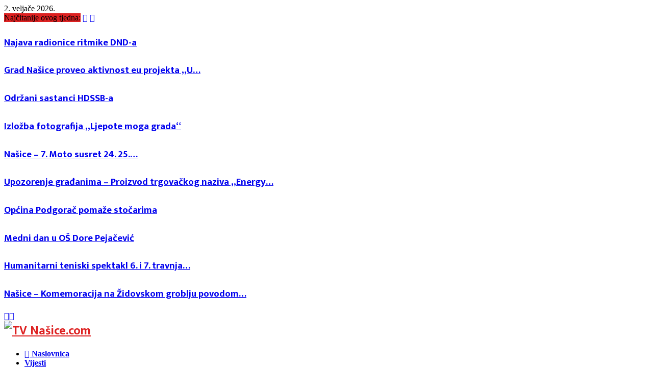

--- FILE ---
content_type: text/html; charset=UTF-8
request_url: https://nasice.com/posjet-ucenika-os-kralja-tomislava-udruzi-prijateljstvo-u-fericancima/
body_size: 62328
content:
<!DOCTYPE html>
<html lang="hr">
<head>
	<meta charset="UTF-8">
		<meta name="viewport" content="width=device-width, initial-scale=1">
		<link rel="profile" href="http://gmpg.org/xfn/11">
	<meta name='robots' content='index, follow, max-image-preview:large, max-snippet:-1, max-video-preview:-1' />

	<!-- This site is optimized with the Yoast SEO plugin v26.4 - https://yoast.com/wordpress/plugins/seo/ -->
	<title>Posjet učenika OŠ kralja Tomislava Udruzi „Prijateljstvo” u Feričancima - TV Nasice.com</title>
	<link rel="canonical" href="https://nasice.com/posjet-ucenika-os-kralja-tomislava-udruzi-prijateljstvo-u-fericancima/" />
	<meta property="og:locale" content="hr_HR" />
	<meta property="og:type" content="article" />
	<meta property="og:title" content="Posjet učenika OŠ kralja Tomislava Udruzi „Prijateljstvo” u Feričancima - TV Nasice.com" />
	<meta property="og:description" content="Povodom Svjetskog dana osoba s Down sindromom jučer su učenici, učiteljice i učitelj iz posebnih razrednih odjela i odgojno – obrazovnih skupina iz Osnovna škola kralja Tomislava Našice, te njihovi pomoćnici u nastavi zajedno sa školskim defektologinjama posjetili Udrugu „Prijateljstvo” u Feričancima. Održana je radionica izrade plakata, a djeca su..." />
	<meta property="og:url" content="https://nasice.com/posjet-ucenika-os-kralja-tomislava-udruzi-prijateljstvo-u-fericancima/" />
	<meta property="og:site_name" content="TV Nasice.com" />
	<meta property="article:publisher" content="https://web.facebook.com/TVNasice" />
	<meta property="article:published_time" content="2023-03-22T12:38:23+00:00" />
	<meta property="og:image" content="https://nasice.com/wp-content/uploads/2023/03/prijateljstvo_22_03.jpg" />
	<meta property="og:image:width" content="732" />
	<meta property="og:image:height" content="549" />
	<meta property="og:image:type" content="image/jpeg" />
	<meta name="author" content="Siniša Kulišić" />
	<meta name="twitter:label1" content="Napisao/la" />
	<meta name="twitter:data1" content="Siniša Kulišić" />
	<meta name="twitter:label2" content="Procijenjeno vrijeme čitanja" />
	<meta name="twitter:data2" content="1 minuta" />
	<script type="application/ld+json" class="yoast-schema-graph">{"@context":"https://schema.org","@graph":[{"@type":"Article","@id":"https://nasice.com/posjet-ucenika-os-kralja-tomislava-udruzi-prijateljstvo-u-fericancima/#article","isPartOf":{"@id":"https://nasice.com/posjet-ucenika-os-kralja-tomislava-udruzi-prijateljstvo-u-fericancima/"},"author":{"name":"Siniša Kulišić","@id":"https://nasice.com/#/schema/person/8fccc9fa139ca4d70aa7467a38a2ec1e"},"headline":"Posjet učenika OŠ kralja Tomislava Udruzi „Prijateljstvo” u Feričancima","datePublished":"2023-03-22T12:38:23+00:00","mainEntityOfPage":{"@id":"https://nasice.com/posjet-ucenika-os-kralja-tomislava-udruzi-prijateljstvo-u-fericancima/"},"wordCount":123,"commentCount":0,"publisher":{"@id":"https://nasice.com/#organization"},"image":{"@id":"https://nasice.com/posjet-ucenika-os-kralja-tomislava-udruzi-prijateljstvo-u-fericancima/#primaryimage"},"thumbnailUrl":"https://nasice.com/wp-content/uploads/2023/03/prijateljstvo_22_03.jpg","keywords":["Feričanci","Osnovna škola kralja Tomislava","Udruga Prijateljstvo Feričanci"],"articleSection":["Ostale udruge"],"inLanguage":"hr","potentialAction":[{"@type":"CommentAction","name":"Comment","target":["https://nasice.com/posjet-ucenika-os-kralja-tomislava-udruzi-prijateljstvo-u-fericancima/#respond"]}]},{"@type":"WebPage","@id":"https://nasice.com/posjet-ucenika-os-kralja-tomislava-udruzi-prijateljstvo-u-fericancima/","url":"https://nasice.com/posjet-ucenika-os-kralja-tomislava-udruzi-prijateljstvo-u-fericancima/","name":"Posjet učenika OŠ kralja Tomislava Udruzi „Prijateljstvo” u Feričancima - TV Nasice.com","isPartOf":{"@id":"https://nasice.com/#website"},"primaryImageOfPage":{"@id":"https://nasice.com/posjet-ucenika-os-kralja-tomislava-udruzi-prijateljstvo-u-fericancima/#primaryimage"},"image":{"@id":"https://nasice.com/posjet-ucenika-os-kralja-tomislava-udruzi-prijateljstvo-u-fericancima/#primaryimage"},"thumbnailUrl":"https://nasice.com/wp-content/uploads/2023/03/prijateljstvo_22_03.jpg","datePublished":"2023-03-22T12:38:23+00:00","breadcrumb":{"@id":"https://nasice.com/posjet-ucenika-os-kralja-tomislava-udruzi-prijateljstvo-u-fericancima/#breadcrumb"},"inLanguage":"hr","potentialAction":[{"@type":"ReadAction","target":["https://nasice.com/posjet-ucenika-os-kralja-tomislava-udruzi-prijateljstvo-u-fericancima/"]}]},{"@type":"ImageObject","inLanguage":"hr","@id":"https://nasice.com/posjet-ucenika-os-kralja-tomislava-udruzi-prijateljstvo-u-fericancima/#primaryimage","url":"https://nasice.com/wp-content/uploads/2023/03/prijateljstvo_22_03.jpg","contentUrl":"https://nasice.com/wp-content/uploads/2023/03/prijateljstvo_22_03.jpg","width":732,"height":549},{"@type":"BreadcrumbList","@id":"https://nasice.com/posjet-ucenika-os-kralja-tomislava-udruzi-prijateljstvo-u-fericancima/#breadcrumb","itemListElement":[{"@type":"ListItem","position":1,"name":"Naslovnica","item":"https://nasice.com/"},{"@type":"ListItem","position":2,"name":"Blog","item":"https://nasice.com/blog/"},{"@type":"ListItem","position":3,"name":"Posjet učenika OŠ kralja Tomislava Udruzi „Prijateljstvo” u Feričancima"}]},{"@type":"WebSite","@id":"https://nasice.com/#website","url":"https://nasice.com/","name":"TV Nasice.com","description":"Internet portal &amp; TV studio za Našice i okolicu","publisher":{"@id":"https://nasice.com/#organization"},"potentialAction":[{"@type":"SearchAction","target":{"@type":"EntryPoint","urlTemplate":"https://nasice.com/?s={search_term_string}"},"query-input":{"@type":"PropertyValueSpecification","valueRequired":true,"valueName":"search_term_string"}}],"inLanguage":"hr"},{"@type":"Organization","@id":"https://nasice.com/#organization","name":"HALL j.d.o.o.","url":"https://nasice.com/","logo":{"@type":"ImageObject","inLanguage":"hr","@id":"https://nasice.com/#/schema/logo/image/","url":"http://localhost/tvnasice/wp-content/uploads/2021/04/tvnasice-kraj2.gif","contentUrl":"http://localhost/tvnasice/wp-content/uploads/2021/04/tvnasice-kraj2.gif","width":800,"height":136,"caption":"HALL j.d.o.o."},"image":{"@id":"https://nasice.com/#/schema/logo/image/"},"sameAs":["https://web.facebook.com/TVNasice","https://www.instagram.com/tvnasice/","https://www.youtube.com/channel/UCZjSwcI7TivFsKrskpA4Knw"]},{"@type":"Person","@id":"https://nasice.com/#/schema/person/8fccc9fa139ca4d70aa7467a38a2ec1e","name":"Siniša Kulišić","image":{"@type":"ImageObject","inLanguage":"hr","@id":"https://nasice.com/#/schema/person/image/","url":"https://secure.gravatar.com/avatar/f22f7ca6f7c9fbfe69c7b3f69c94e870c6dd39de3d631e2ce286fdbada5391a9?s=96&d=mm&r=g","contentUrl":"https://secure.gravatar.com/avatar/f22f7ca6f7c9fbfe69c7b3f69c94e870c6dd39de3d631e2ce286fdbada5391a9?s=96&d=mm&r=g","caption":"Siniša Kulišić"},"sameAs":["hall3008"],"url":"https://nasice.com/author/kule/"}]}</script>
	<!-- / Yoast SEO plugin. -->


<link rel='dns-prefetch' href='//www.googletagmanager.com' />
<link rel='dns-prefetch' href='//fonts.googleapis.com' />
<link rel='dns-prefetch' href='//pagead2.googlesyndication.com' />
<link rel="alternate" type="application/rss+xml" title="TV Nasice.com &raquo; Kanal" href="https://nasice.com/feed/" />
<link rel="alternate" type="application/rss+xml" title="TV Nasice.com &raquo; Kanal komentara" href="https://nasice.com/comments/feed/" />
<link rel="alternate" type="application/rss+xml" title="TV Nasice.com &raquo; Posjet učenika OŠ kralja Tomislava Udruzi „Prijateljstvo” u Feričancima Kanal komentara" href="https://nasice.com/posjet-ucenika-os-kralja-tomislava-udruzi-prijateljstvo-u-fericancima/feed/" />
<link rel="alternate" title="oEmbed (JSON)" type="application/json+oembed" href="https://nasice.com/wp-json/oembed/1.0/embed?url=https%3A%2F%2Fnasice.com%2Fposjet-ucenika-os-kralja-tomislava-udruzi-prijateljstvo-u-fericancima%2F" />
<link rel="alternate" title="oEmbed (XML)" type="text/xml+oembed" href="https://nasice.com/wp-json/oembed/1.0/embed?url=https%3A%2F%2Fnasice.com%2Fposjet-ucenika-os-kralja-tomislava-udruzi-prijateljstvo-u-fericancima%2F&#038;format=xml" />
<style id='wp-img-auto-sizes-contain-inline-css' type='text/css'>
img:is([sizes=auto i],[sizes^="auto," i]){contain-intrinsic-size:3000px 1500px}
/*# sourceURL=wp-img-auto-sizes-contain-inline-css */
</style>

<link rel='stylesheet' id='FontAwesome_5-css' href='https://nasice.com/wp-content/plugins/wpdevart-vertical-menu/includes/fonts/css/fontawesome-all.min.css?ver=6.9' type='text/css' media='all' />
<link rel='stylesheet' id='wpdevart_vertical_menu_front-css' href='https://nasice.com/wp-content/plugins/wpdevart-vertical-menu/includes/frontend/css/front_end.css?ver=6.9' type='text/css' media='all' />
<link rel='stylesheet' id='sbr_styles-css' href='https://nasice.com/wp-content/plugins/reviews-feed/assets/css/sbr-styles.min.css?ver=2.1.1' type='text/css' media='all' />
<style id='wp-emoji-styles-inline-css' type='text/css'>

	img.wp-smiley, img.emoji {
		display: inline !important;
		border: none !important;
		box-shadow: none !important;
		height: 1em !important;
		width: 1em !important;
		margin: 0 0.07em !important;
		vertical-align: -0.1em !important;
		background: none !important;
		padding: 0 !important;
	}
/*# sourceURL=wp-emoji-styles-inline-css */
</style>
<link rel='stylesheet' id='wp-block-library-css' href='https://nasice.com/wp-includes/css/dist/block-library/style.min.css?ver=6.9' type='text/css' media='all' />
<style id='global-styles-inline-css' type='text/css'>
:root{--wp--preset--aspect-ratio--square: 1;--wp--preset--aspect-ratio--4-3: 4/3;--wp--preset--aspect-ratio--3-4: 3/4;--wp--preset--aspect-ratio--3-2: 3/2;--wp--preset--aspect-ratio--2-3: 2/3;--wp--preset--aspect-ratio--16-9: 16/9;--wp--preset--aspect-ratio--9-16: 9/16;--wp--preset--color--black: #000000;--wp--preset--color--cyan-bluish-gray: #abb8c3;--wp--preset--color--white: #ffffff;--wp--preset--color--pale-pink: #f78da7;--wp--preset--color--vivid-red: #cf2e2e;--wp--preset--color--luminous-vivid-orange: #ff6900;--wp--preset--color--luminous-vivid-amber: #fcb900;--wp--preset--color--light-green-cyan: #7bdcb5;--wp--preset--color--vivid-green-cyan: #00d084;--wp--preset--color--pale-cyan-blue: #8ed1fc;--wp--preset--color--vivid-cyan-blue: #0693e3;--wp--preset--color--vivid-purple: #9b51e0;--wp--preset--gradient--vivid-cyan-blue-to-vivid-purple: linear-gradient(135deg,rgb(6,147,227) 0%,rgb(155,81,224) 100%);--wp--preset--gradient--light-green-cyan-to-vivid-green-cyan: linear-gradient(135deg,rgb(122,220,180) 0%,rgb(0,208,130) 100%);--wp--preset--gradient--luminous-vivid-amber-to-luminous-vivid-orange: linear-gradient(135deg,rgb(252,185,0) 0%,rgb(255,105,0) 100%);--wp--preset--gradient--luminous-vivid-orange-to-vivid-red: linear-gradient(135deg,rgb(255,105,0) 0%,rgb(207,46,46) 100%);--wp--preset--gradient--very-light-gray-to-cyan-bluish-gray: linear-gradient(135deg,rgb(238,238,238) 0%,rgb(169,184,195) 100%);--wp--preset--gradient--cool-to-warm-spectrum: linear-gradient(135deg,rgb(74,234,220) 0%,rgb(151,120,209) 20%,rgb(207,42,186) 40%,rgb(238,44,130) 60%,rgb(251,105,98) 80%,rgb(254,248,76) 100%);--wp--preset--gradient--blush-light-purple: linear-gradient(135deg,rgb(255,206,236) 0%,rgb(152,150,240) 100%);--wp--preset--gradient--blush-bordeaux: linear-gradient(135deg,rgb(254,205,165) 0%,rgb(254,45,45) 50%,rgb(107,0,62) 100%);--wp--preset--gradient--luminous-dusk: linear-gradient(135deg,rgb(255,203,112) 0%,rgb(199,81,192) 50%,rgb(65,88,208) 100%);--wp--preset--gradient--pale-ocean: linear-gradient(135deg,rgb(255,245,203) 0%,rgb(182,227,212) 50%,rgb(51,167,181) 100%);--wp--preset--gradient--electric-grass: linear-gradient(135deg,rgb(202,248,128) 0%,rgb(113,206,126) 100%);--wp--preset--gradient--midnight: linear-gradient(135deg,rgb(2,3,129) 0%,rgb(40,116,252) 100%);--wp--preset--font-size--small: 14px;--wp--preset--font-size--medium: 20px;--wp--preset--font-size--large: 32px;--wp--preset--font-size--x-large: 42px;--wp--preset--font-size--normal: 16px;--wp--preset--font-size--huge: 42px;--wp--preset--spacing--20: 0.44rem;--wp--preset--spacing--30: 0.67rem;--wp--preset--spacing--40: 1rem;--wp--preset--spacing--50: 1.5rem;--wp--preset--spacing--60: 2.25rem;--wp--preset--spacing--70: 3.38rem;--wp--preset--spacing--80: 5.06rem;--wp--preset--shadow--natural: 6px 6px 9px rgba(0, 0, 0, 0.2);--wp--preset--shadow--deep: 12px 12px 50px rgba(0, 0, 0, 0.4);--wp--preset--shadow--sharp: 6px 6px 0px rgba(0, 0, 0, 0.2);--wp--preset--shadow--outlined: 6px 6px 0px -3px rgb(255, 255, 255), 6px 6px rgb(0, 0, 0);--wp--preset--shadow--crisp: 6px 6px 0px rgb(0, 0, 0);}:where(.is-layout-flex){gap: 0.5em;}:where(.is-layout-grid){gap: 0.5em;}body .is-layout-flex{display: flex;}.is-layout-flex{flex-wrap: wrap;align-items: center;}.is-layout-flex > :is(*, div){margin: 0;}body .is-layout-grid{display: grid;}.is-layout-grid > :is(*, div){margin: 0;}:where(.wp-block-columns.is-layout-flex){gap: 2em;}:where(.wp-block-columns.is-layout-grid){gap: 2em;}:where(.wp-block-post-template.is-layout-flex){gap: 1.25em;}:where(.wp-block-post-template.is-layout-grid){gap: 1.25em;}.has-black-color{color: var(--wp--preset--color--black) !important;}.has-cyan-bluish-gray-color{color: var(--wp--preset--color--cyan-bluish-gray) !important;}.has-white-color{color: var(--wp--preset--color--white) !important;}.has-pale-pink-color{color: var(--wp--preset--color--pale-pink) !important;}.has-vivid-red-color{color: var(--wp--preset--color--vivid-red) !important;}.has-luminous-vivid-orange-color{color: var(--wp--preset--color--luminous-vivid-orange) !important;}.has-luminous-vivid-amber-color{color: var(--wp--preset--color--luminous-vivid-amber) !important;}.has-light-green-cyan-color{color: var(--wp--preset--color--light-green-cyan) !important;}.has-vivid-green-cyan-color{color: var(--wp--preset--color--vivid-green-cyan) !important;}.has-pale-cyan-blue-color{color: var(--wp--preset--color--pale-cyan-blue) !important;}.has-vivid-cyan-blue-color{color: var(--wp--preset--color--vivid-cyan-blue) !important;}.has-vivid-purple-color{color: var(--wp--preset--color--vivid-purple) !important;}.has-black-background-color{background-color: var(--wp--preset--color--black) !important;}.has-cyan-bluish-gray-background-color{background-color: var(--wp--preset--color--cyan-bluish-gray) !important;}.has-white-background-color{background-color: var(--wp--preset--color--white) !important;}.has-pale-pink-background-color{background-color: var(--wp--preset--color--pale-pink) !important;}.has-vivid-red-background-color{background-color: var(--wp--preset--color--vivid-red) !important;}.has-luminous-vivid-orange-background-color{background-color: var(--wp--preset--color--luminous-vivid-orange) !important;}.has-luminous-vivid-amber-background-color{background-color: var(--wp--preset--color--luminous-vivid-amber) !important;}.has-light-green-cyan-background-color{background-color: var(--wp--preset--color--light-green-cyan) !important;}.has-vivid-green-cyan-background-color{background-color: var(--wp--preset--color--vivid-green-cyan) !important;}.has-pale-cyan-blue-background-color{background-color: var(--wp--preset--color--pale-cyan-blue) !important;}.has-vivid-cyan-blue-background-color{background-color: var(--wp--preset--color--vivid-cyan-blue) !important;}.has-vivid-purple-background-color{background-color: var(--wp--preset--color--vivid-purple) !important;}.has-black-border-color{border-color: var(--wp--preset--color--black) !important;}.has-cyan-bluish-gray-border-color{border-color: var(--wp--preset--color--cyan-bluish-gray) !important;}.has-white-border-color{border-color: var(--wp--preset--color--white) !important;}.has-pale-pink-border-color{border-color: var(--wp--preset--color--pale-pink) !important;}.has-vivid-red-border-color{border-color: var(--wp--preset--color--vivid-red) !important;}.has-luminous-vivid-orange-border-color{border-color: var(--wp--preset--color--luminous-vivid-orange) !important;}.has-luminous-vivid-amber-border-color{border-color: var(--wp--preset--color--luminous-vivid-amber) !important;}.has-light-green-cyan-border-color{border-color: var(--wp--preset--color--light-green-cyan) !important;}.has-vivid-green-cyan-border-color{border-color: var(--wp--preset--color--vivid-green-cyan) !important;}.has-pale-cyan-blue-border-color{border-color: var(--wp--preset--color--pale-cyan-blue) !important;}.has-vivid-cyan-blue-border-color{border-color: var(--wp--preset--color--vivid-cyan-blue) !important;}.has-vivid-purple-border-color{border-color: var(--wp--preset--color--vivid-purple) !important;}.has-vivid-cyan-blue-to-vivid-purple-gradient-background{background: var(--wp--preset--gradient--vivid-cyan-blue-to-vivid-purple) !important;}.has-light-green-cyan-to-vivid-green-cyan-gradient-background{background: var(--wp--preset--gradient--light-green-cyan-to-vivid-green-cyan) !important;}.has-luminous-vivid-amber-to-luminous-vivid-orange-gradient-background{background: var(--wp--preset--gradient--luminous-vivid-amber-to-luminous-vivid-orange) !important;}.has-luminous-vivid-orange-to-vivid-red-gradient-background{background: var(--wp--preset--gradient--luminous-vivid-orange-to-vivid-red) !important;}.has-very-light-gray-to-cyan-bluish-gray-gradient-background{background: var(--wp--preset--gradient--very-light-gray-to-cyan-bluish-gray) !important;}.has-cool-to-warm-spectrum-gradient-background{background: var(--wp--preset--gradient--cool-to-warm-spectrum) !important;}.has-blush-light-purple-gradient-background{background: var(--wp--preset--gradient--blush-light-purple) !important;}.has-blush-bordeaux-gradient-background{background: var(--wp--preset--gradient--blush-bordeaux) !important;}.has-luminous-dusk-gradient-background{background: var(--wp--preset--gradient--luminous-dusk) !important;}.has-pale-ocean-gradient-background{background: var(--wp--preset--gradient--pale-ocean) !important;}.has-electric-grass-gradient-background{background: var(--wp--preset--gradient--electric-grass) !important;}.has-midnight-gradient-background{background: var(--wp--preset--gradient--midnight) !important;}.has-small-font-size{font-size: var(--wp--preset--font-size--small) !important;}.has-medium-font-size{font-size: var(--wp--preset--font-size--medium) !important;}.has-large-font-size{font-size: var(--wp--preset--font-size--large) !important;}.has-x-large-font-size{font-size: var(--wp--preset--font-size--x-large) !important;}
/*# sourceURL=global-styles-inline-css */
</style>

<style id='classic-theme-styles-inline-css' type='text/css'>
/*! This file is auto-generated */
.wp-block-button__link{color:#fff;background-color:#32373c;border-radius:9999px;box-shadow:none;text-decoration:none;padding:calc(.667em + 2px) calc(1.333em + 2px);font-size:1.125em}.wp-block-file__button{background:#32373c;color:#fff;text-decoration:none}
/*# sourceURL=/wp-includes/css/classic-themes.min.css */
</style>
<link rel='stylesheet' id='pb_animate-css' href='https://nasice.com/wp-content/plugins/ays-popup-box/public/css/animate.css?ver=6.0.4' type='text/css' media='all' />
<link rel='stylesheet' id='contact-form-7-css' href='https://nasice.com/wp-content/plugins/contact-form-7/includes/css/styles.css?ver=6.1.4' type='text/css' media='all' />
<style id='contact-form-7-inline-css' type='text/css'>
.wpcf7 .wpcf7-recaptcha iframe {margin-bottom: 0;}.wpcf7 .wpcf7-recaptcha[data-align="center"] > div {margin: 0 auto;}.wpcf7 .wpcf7-recaptcha[data-align="right"] > div {margin: 0 0 0 auto;}
/*# sourceURL=contact-form-7-inline-css */
</style>
<link rel='stylesheet' id='ctf_styles-css' href='https://nasice.com/wp-content/plugins/custom-twitter-feeds/css/ctf-styles.min.css?ver=2.3.1' type='text/css' media='all' />
<link rel='stylesheet' id='wpdm-fonticon-css' href='https://nasice.com/wp-content/plugins/download-manager/assets/wpdm-iconfont/css/wpdm-icons.css?ver=6.9' type='text/css' media='all' />
<link rel='stylesheet' id='wpdm-front-css' href='https://nasice.com/wp-content/plugins/download-manager/assets/css/front.min.css?ver=6.9' type='text/css' media='all' />
<link rel='stylesheet' id='mfcf7_zl_button_style-css' href='https://nasice.com/wp-content/plugins/multiline-files-for-contact-form-7/css/style.css?12&#038;ver=6.9' type='text/css' media='all' />
<link rel='stylesheet' id='pencisc-css' href='https://nasice.com/wp-content/plugins/penci-framework/assets/css/single-shortcode.css?ver=6.9' type='text/css' media='all' />
<link rel='stylesheet' id='penci-oswald-css' href='//fonts.googleapis.com/css?family=Oswald%3A400&#038;ver=6.9' type='text/css' media='all' />
<link rel='stylesheet' id='penci-font-awesome-css' href='https://nasice.com/wp-content/themes/pennews/css/font-awesome.min.css?ver=4.5.2' type='text/css' media='all' />
<link rel='stylesheet' id='penci-fonts-css' href='//fonts.googleapis.com/css?family=Roboto%3A300%2C300italic%2C400%2C400italic%2C500%2C500italic%2C700%2C700italic%2C800%2C800italic%7CMukta+Vaani%3A300%2C300italic%2C400%2C400italic%2C500%2C500italic%2C700%2C700italic%2C800%2C800italic%7COswald%3A300%2C300italic%2C400%2C400italic%2C500%2C500italic%2C700%2C700italic%2C800%2C800italic%7CTeko%3A300%2C300italic%2C400%2C400italic%2C500%2C500italic%2C700%2C700italic%2C800%2C800italic%3A300%2C300italic%2C400%2C400italic%2C500%2C500italic%2C700%2C700italic%2C800%2C800italic%26subset%3Dcyrillic%2Ccyrillic-ext%2Cgreek%2Cgreek-ext%2Clatin-ext' type='text/css' media='all' />
<link rel='stylesheet' id='penci-portfolio-css' href='https://nasice.com/wp-content/themes/pennews/css/portfolio.css?ver=6.7.3' type='text/css' media='all' />
<link rel='stylesheet' id='penci-recipe-css' href='https://nasice.com/wp-content/themes/pennews/css/recipe.css?ver=6.7.3' type='text/css' media='all' />
<link rel='stylesheet' id='penci-review-css' href='https://nasice.com/wp-content/themes/pennews/css/review.css?ver=6.7.3' type='text/css' media='all' />
<link rel='stylesheet' id='penci-style-css' href='https://nasice.com/wp-content/themes/pennews/style.css?ver=6.7.3' type='text/css' media='all' />
<style id='penci-style-inline-css' type='text/css'>
.penci-block-vc.style-title-13:not(.footer-widget).style-title-center .penci-block-heading {border-right: 10px solid transparent; border-left: 10px solid transparent; }.site-branding h1, .site-branding h2 {margin: 0;}.penci-schema-markup { display: none !important; }.penci-entry-media .twitter-video { max-width: none !important; margin: 0 !important; }.penci-entry-media .fb-video { margin-bottom: 0; }.penci-entry-media .post-format-meta > iframe { vertical-align: top; }.penci-single-style-6 .penci-entry-media-top.penci-video-format-dailymotion:after, .penci-single-style-6 .penci-entry-media-top.penci-video-format-facebook:after, .penci-single-style-6 .penci-entry-media-top.penci-video-format-vimeo:after, .penci-single-style-6 .penci-entry-media-top.penci-video-format-twitter:after, .penci-single-style-7 .penci-entry-media-top.penci-video-format-dailymotion:after, .penci-single-style-7 .penci-entry-media-top.penci-video-format-facebook:after, .penci-single-style-7 .penci-entry-media-top.penci-video-format-vimeo:after, .penci-single-style-7 .penci-entry-media-top.penci-video-format-twitter:after { content: none; } .penci-single-style-5 .penci-entry-media.penci-video-format-dailymotion:after, .penci-single-style-5 .penci-entry-media.penci-video-format-facebook:after, .penci-single-style-5 .penci-entry-media.penci-video-format-vimeo:after, .penci-single-style-5 .penci-entry-media.penci-video-format-twitter:after { content: none; }@media screen and (max-width: 960px) { .penci-insta-thumb ul.thumbnails.penci_col_5 li, .penci-insta-thumb ul.thumbnails.penci_col_6 li { width: 33.33% !important; } .penci-insta-thumb ul.thumbnails.penci_col_7 li, .penci-insta-thumb ul.thumbnails.penci_col_8 li, .penci-insta-thumb ul.thumbnails.penci_col_9 li, .penci-insta-thumb ul.thumbnails.penci_col_10 li { width: 25% !important; } }.site-header.header--s12 .penci-menu-toggle-wapper,.site-header.header--s12 .header__social-search { flex: 1; }.site-header.header--s5 .site-branding {  padding-right: 0;margin-right: 40px; }.penci-block_37 .penci_post-meta { padding-top: 8px; }.penci-block_37 .penci-post-excerpt + .penci_post-meta { padding-top: 0; }.penci-hide-text-votes { display: none; }.penci-usewr-review {  border-top: 1px solid #ececec; }.penci-review-score {top: 5px; position: relative; }.penci-social-counter.penci-social-counter--style-3 .penci-social__empty a, .penci-social-counter.penci-social-counter--style-4 .penci-social__empty a, .penci-social-counter.penci-social-counter--style-5 .penci-social__empty a, .penci-social-counter.penci-social-counter--style-6 .penci-social__empty a { display: flex; justify-content: center; align-items: center; }.penci-block-error { padding: 0 20px 20px; }@media screen and (min-width: 1240px){ .penci_dis_padding_bw .penci-content-main.penci-col-4:nth-child(3n+2) { padding-right: 15px; padding-left: 15px; }}.bos_searchbox_widget_class.penci-vc-column-1 #flexi_searchbox #b_searchboxInc .b_submitButton_wrapper{ padding-top: 10px; padding-bottom: 10px; }.mfp-image-holder .mfp-close, .mfp-iframe-holder .mfp-close { background: transparent; border-color: transparent; }h1, h2, h3, h4, h5, h6,.error404 .page-title,
		.error404 .penci-block-vc .penci-block__title, .footer__bottom.style-2 .block-title {font-family: 'Mukta Vaani', sans-serif}h1, h2, h3, h4, h5, h6,.error404 .page-title,
		 .error404 .penci-block-vc .penci-block__title, .product_list_widget .product-title, .footer__bottom.style-2 .block-title {font-weight: bolder}.single .entry-content,.page .entry-content{ font-size:16px; }.site-content,.penci-page-style-1 .site-content, 
		.page-template-full-width.penci-block-pagination .site-content,
		.penci-page-style-2 .site-content, .penci-single-style-1 .site-content, 
		.penci-single-style-2 .site-content,.penci-page-style-3 .site-content,
		.penci-single-style-3 .site-content{ margin-top:10px; }.site-content, .page-template-full-width.penci-block-pagination .site-content{ margin-bottom:2px; }.penci-vc_two-sidebar.penci-vc_2sidebar-content.penci-container .penci-wide-content,.penci-vc_two-sidebar.penci-vc_2sidebar-content.penci-container-fluid  .penci-wide-content,.penci-vc_two-sidebar.penci-vc_content-2sidebar.penci-container .penci-wide-content,.penci-vc_two-sidebar.penci-vc_content-2sidebar.penci-container-fluid .penci-wide-content {padding-left: 0 !important;padding-right: 0 !important;}@media screen and (min-width: 1240px){
		.two-sidebar .site-main .penci-container .penci-wide-content,
		.penci-vc_two-sidebar.penci-container .penci-wide-content,
		.penci-vc_two-sidebar.penci-container-fluid .penci-wide-content{ padding-left: 20px!important; padding-right:20px!important;  }}@media screen and (min-width: 1240px){
		 .penci-vc_sidebar-left .penci-content-main,
		 .penci-container-width-1400 .penci-con_innner-sidebar-left .penci_column_inner-main, 
		 .sidebar-left .site-main .penci-wide-content{ padding-left:20px !important;padding-right: 0 !important; }}@media screen and (min-width: 1240px){ 
		 .penci-vc_sidebar-right .penci-content-main,
		 .sidebar-right .site-main .penci-wide-content,
		 .penci-container-width-1400 .penci-con_innner-sidebar-right .penci_column_inner-main { padding-right:20px !important; padding-left:0 !important; }}@media screen and (min-width: 1240px){  .penci-container__content .penci-col-6:nth-child(2n+1), .penci-two-column .penci-container__content .penci-two-column-item:nth-child(2n+1){ padding-right:10px !important; }}@media screen and (min-width: 1240px){  .penci-container__content .penci-col-6:nth-child(2n+2), .penci-two-column .penci-container__content .penci-two-column-item:nth-child(2n+2){ padding-left:10px !important; }}@media screen and (min-width: 1240px){  .penci-container__content .penci-col-4:nth-child(3n+1){ padding-right:10px !important; }}@media screen and (min-width: 1240px){  .penci-container__content .penci-col-4:nth-child(3n+2){ padding-left:10px !important; padding-right:10px !important; }}@media screen and (min-width: 1240px){  .penci-container__content .penci-col-4:nth-child(3n+3){ padding-left:10px !important; }}@media screen and (min-width: 1240px){  .penci-container__content .penci-col-3:nth-child(4n+1){ padding-right:10px !important; }}@media screen and (min-width: 1240px){  .penci-container__content .penci-col-3:nth-child(4n+2),
		.penci-container__content .penci-col-3:nth-child(4n+3){ padding-left:10px !important; padding-right:10px !important; }}@media screen and (min-width: 1240px){  .penci-container__content .penci-col-3:nth-child(4n+4){ padding-left:10px !important; }}@media screen and (min-width: 1240px) {.penci-recipe-index-wrap .penci-recipe-index .penci-recipe-index-item {padding-left: 10px !important;padding-right: 10px !important;}}@media screen and (min-width: 1240px){ 
		 .penci-vc_two-sidebar.penci-vc_content-2sidebar.penci-container .penci-wide-content,
		 .penci-vc_two-sidebar.penci-vc_content-2sidebar.penci-container-fluid .penci-wide-content,
		 .penci-vc_two-sidebar.penci-vc_2sidebar-content.penci-container .penci-wide-content,
		 .penci-vc_two-sidebar.penci-vc_2sidebar-content.penci-container-fluid .penci-wide-content{ max-width: calc( 100% - 640px) !important; }}@media screen and (min-width: 1240px){ 
		 .penci-container-1080.penci-vc_two-sidebar .penci-content-main, 
		 .penci-container-width-1080.penci-vc_two-sidebar .penci-content-main{ max-width: calc( 100% - 640px) !important; }}@media screen and (min-width: 1240px){ .penci-vc_two-sidebar.penci-vc_content-2sidebar.penci-container .widget-area-2,
		 .penci-vc_two-sidebar.penci-vc_content-2sidebar.penci-container-fluid .widget-area-2,
		 .penci-vc_two-sidebar.penci-vc_content-2sidebar.penci-container .widget-area-1, 
		 .penci-vc_two-sidebar.penci-vc_content-2sidebar.penci-container-fluid .widget-area-1{  padding-left:20px !important; width: 320px !important; }}@media screen and (min-width: 1240px){ .penci-vc_two-sidebar.penci-vc_2sidebar-content.penci-container .widget-area-2,
		 .penci-vc_two-sidebar.penci-vc_2sidebar-content.penci-container-fluid .widget-area-2,
		 .penci-vc_two-sidebar.penci-vc_2sidebar-content.penci-container .widget-area-1, 
		 .penci-vc_two-sidebar.penci-vc_2sidebar-content.penci-container-fluid .widget-area-1{  padding-right:20px !important; width: 320px !important; }}.main-navigation a,.mobile-sidebar .primary-menu-mobile li a, .penci-menu-hbg .primary-menu-mobile li a{ font-weight: 700; }#site-navigation .penci-megamenu .penci-content-megamenu .penci-mega-latest-posts .penci-mega-post a:not(.mega-cat-name){ font-size: 14px; }@media screen and (min-width: 1240px){.single.two-sidebar .site-main .penci-container .widget-area-1 {width: 24.74%;}.single.two-sidebar .site-main .penci-container .widget-area-2{ width: 20%; }.single.two-sidebar .site-main .penci-container .penci-wide-content { width: 55.26%;max-width: 100%; }}@media screen and (min-width: 960px){.single.sidebar-left .site-main .penci-wide-content,.single.sidebar-right .site-main .penci-wide-content{width: 73%;max-width: 100%;}.single.sidebar-left .site-main .widget-area,.single.sidebar-right .site-main .widget-area{width: 27%;max-width: 100%;}}@media screen and (max-width: 1240px) and (min-width: 960px){.single.sidebar-left .site-main .penci-wide-content,.single.sidebar-right .site-main .penci-container__content,.single.two-sidebar .site-main .penci-wide-content { margin-left:0; width: 73%;}.single.two-sidebar .site-main .widget-area { width: 27%;}}@media screen and (min-width: 1430px){ .single .site-main > .penci-container, .single .site-main .penci-entry-media + .penci-container, .single .site-main .penci-entry-media .penci-container { max-width:1430px;margin-left: auto; margin-right: auto; } }.single .penci-entry-title{ font-size:48px; }.penci-post-related .item-related h4{ font-size:15px; }.penci-block-vc-pag  .penci-archive__list_posts .penci-post-item .entry-title{ font-size:20px; }.penci-portfolio-wrap{ margin-left: 0px; margin-right: 0px; }.penci-portfolio-wrap .portfolio-item{ padding-left: 0px; padding-right: 0px; margin-bottom:0px; }@media( min-width: 768px ) {.penci-sidebar-widgets .penci-block-vc.widget, .penci_dis_padding_bw .penci-sidebar-widgets .penci-block-vc.widget { margin-bottom:1px; } }#footer__sidebars.footer__sidebars{padding-top: 10px;padding-bottom: 1px;}.site-footer .penci-block-vc .penci-block-heading{ border-bottom: 0; }.site-footer .penci-block-vc .penci-block-heading .penci-block__title{  padding-bottom: 0;; }.footer__sidebars + .footer__bottom .footer__bottom_container:before{ content: none; }.footer__bottom .footer__bottom_container{padding-top:20px;padding-bottom:10px;}.penci-popup-login-register .penci-login-container{ background-image:url(http://localhost/tvnasice/wp-content/uploads/2017/11/bg-login-compressor.jpg);background-position:center;background-color:#3f51b5; }.penci-popup-login-register h4{ color:#ffffff ; }.penci-popup-login-register .penci-login-container{ color:#f5f5f5 ; }.penci-login-container .penci-login input[type="text"], .penci-login-container .penci-login input[type=password], .penci-login-container .penci-login input[type="submit"], .penci-login-container .penci-login input[type="email"]{ color:#ffffff ; }.penci-popup-login-register .penci-login-container .penci-login input[type="text"]::-webkit-input-placeholder,.penci-popup-login-register .penci-login-container .penci-login input[type=password]::-webkit-input-placeholder,.penci-popup-login-register .penci-login-container .penci-login input[type="submit"]::-webkit-input-placeholder,.penci-popup-login-register .penci-login-container .penci-login input[type="email"]::-webkit-input-placeholder{ color:#ffffff !important; }.penci-popup-login-register .penci-login-container .penci-login input[type="text"]::-moz-placeholder,.penci-popup-login-register .penci-login-container .penci-login input[type=password]::-moz-placeholder,.penci-popup-login-register .penci-login-container .penci-login input[type="submit"]::-moz-placeholder,.penci-popup-login-register .penci-login-container .penci-login input[type="email"]::-moz-placeholder{ color:#ffffff !important; }.penci-popup-login-register .penci-login-container .penci-login input[type="text"]:-ms-input-placeholder,.penci-popup-login-register .penci-login-container .penci-login input[type=password]:-ms-input-placeholder,.penci-popup-login-register .penci-login-container .penci-login input[type="submit"]:-ms-input-placeholder,.penci-popup-login-register .penci-login-container .penci-login input[type="email"]:-ms-input-placeholder{ color:#ffffff !important; }.penci-popup-login-register .penci-login-container .penci-login input[type="text"]:-moz-placeholder,.penci-popup-login-register .penci-login-container .penci-login input[type=password]:-moz-placeholder,.penci-popup-login-register .penci-login-container .penci-login input[type="submit"]:-moz-placeholder,.penci-popup-login-register .penci-login-container .penci-login input[type="email"]:-moz-placeholder { color:#ffffff !important; }.penci-popup-login-register .penci-login-container .penci-login input[type="text"],
		 .penci-popup-login-register .penci-login-container .penci-login input[type=password],
		 .penci-popup-login-register .penci-login-container .penci-login input[type="submit"],
		 .penci-popup-login-register .penci-login-container .penci-login input[type="email"]{ border-color:#3a66b9 ; }.penci-popup-login-register .penci-login-container a{ color:#ffffff ; }.penci-popup-login-register .penci-login-container a:hover{ color:#ffffff ; }.penci-popup-login-register .penci-login-container .penci-login input[type="submit"]:hover{ background-color:#313131 ; }body{ background-color: #fff; }.penci_dis_padding_bw .penci-block-vc.style-title-11:not(.footer-widget) .penci-block__title a,
		.penci_dis_padding_bw .penci-block-vc.style-title-11:not(.footer-widget) .penci-block__title span, 
		.penci_dis_padding_bw .penci-block-vc.style-title-11:not(.footer-widget) .penci-subcat-filter, 
		.penci_dis_padding_bw .penci-block-vc.style-title-11:not(.footer-widget) .penci-slider-nav{ background-color:#ffffff; }body, input, select, textarea,
			.widget.widget_display_replies li, .widget.widget_display_topics li,
			.widget ul li,
			.error404 .page-title,
			.entry-content .penci-recipe-heading h2,
			.entry-content .penci-recipe-title,
			#respond h3,.penci-review-text,#respond textarea, .wpcf7 textarea,
			.woocommerce .woocommerce-product-search input[type="search"],
			.woocommerce nav.woocommerce-pagination ul li a, .woocommerce nav.woocommerce-pagination ul li span,
			.woocommerce table.shop_table th,
			.woocommerce-page form .form-row .input-text,
			.select2-container--default .select2-selection--single .select2-selection__rendered,
			#respond label, .wpcf7 label,
			.mc4wp-form,
			#bbpress-forums li.bbp-body ul.forum li.bbp-forum-topic-count, #bbpress-forums li.bbp-body ul.forum li.bbp-forum-reply-count,
			#bbpress-forums li.bbp-body ul.forum li.bbp-forum-freshness, #bbpress-forums li.bbp-body ul.forum li.bbp-forum-freshness a, 
			#bbpress-forums li.bbp-body ul.topic li.bbp-forum-topic-count, #bbpress-forums li.bbp-body ul.topic li.bbp-topic-voice-count,
			#bbpress-forums li.bbp-body ul.topic li.bbp-forum-reply-count, #bbpress-forums li.bbp-body ul.topic li.bbp-topic-freshness > a,
			#bbpress-forums li.bbp-body ul.topic li.bbp-topic-freshness, #bbpress-forums li.bbp-body ul.topic li.bbp-topic-reply-count,
			div.bbp-template-notice, div.indicator-hint,
			#bbpress-forums fieldset.bbp-form legend,
			.entry-content code, .wpb_text_column code, .entry-content blockquote.wp-block-quote p, .entry-content blockquote.wp-block-quote p,
			.penci_dark_layout blockquote.style-3, .penci_dark_layout blockquote.style-3 p,
			.penci_dark_layout blockquote.style-2,.penci_dark_layout blockquote.style-2 p,
			.wpb_text_column blockquote.wp-block-quote p, .wpb_text_column blockquote.wp-block-quote p,
			.widget.widget_display_views li, .widget.widget_display_forums li, .widget.widget_layered_nav li,
			.widget.widget_product_categories li, .widget.widget_categories li, .widget.widget_archive li,
			.widget.widget_pages li, .widget.widget_meta li, .wp-block-pullquote{ color:#000000 }
		.penci-ajax-search-results .ajax-loading:before,
		.show-search .show-search__content,
		div.bbp-template-notice, div.indicator-hint,	
		.widget select,select, pre,.wpb_text_column,
		.single .penci-content-post, .page .penci-content-post,
		.forum-archive .penci-content-post,
		.penci-block-vc,.penci-archive__content,.error404 .not-found,.ajax-loading:before{ background-color:#ffffff }
		.penci-block-vc.style-title-11:not(.footer-widget) .penci-block__title a,
		.penci-block-vc.style-title-11:not(.footer-widget) .penci-block__title span, 
		.penci-block-vc.style-title-11:not(.footer-widget) .penci-subcat-filter, 
		.penci-block-vc.style-title-11:not(.footer-widget) .penci-slider-nav{ background-color:#ffffff }.buy-button{ background-color:#dd2121 !important; }.penci-menuhbg-toggle:hover .lines-button:after,.penci-menuhbg-toggle:hover .penci-lines:before,.penci-menuhbg-toggle:hover .penci-lines:after.penci-login-container a,.penci_list_shortcode li:before,.footer__sidebars .penci-block-vc .penci__post-title a:hover,.penci-viewall-results a:hover,.post-entry .penci-portfolio-filter ul li.active a, .penci-portfolio-filter ul li.active a,.penci-ajax-search-results-wrapper .penci__post-title a:hover{ color: #dd2121; }.penci-tweets-widget-content .icon-tweets,.penci-tweets-widget-content .tweet-intents a,.penci-tweets-widget-content .tweet-intents span:after,.woocommerce .star-rating span,.woocommerce .comment-form p.stars a:hover,.woocommerce div.product .woocommerce-tabs ul.tabs li a:hover,.penci-subcat-list .flexMenu-viewMore:hover a, .penci-subcat-list .flexMenu-viewMore:focus a,.penci-subcat-list .flexMenu-viewMore .flexMenu-popup .penci-subcat-item a:hover,.penci-owl-carousel-style .owl-dot.active span, .penci-owl-carousel-style .owl-dot:hover span,.penci-owl-carousel-slider .owl-dot.active span,.penci-owl-carousel-slider .owl-dot:hover span{ color: #dd2121; }.penci-owl-carousel-slider .owl-dot.active span,.penci-owl-carousel-slider .owl-dot:hover span{ background-color: #dd2121; }blockquote, q,.penci-post-pagination a:hover,a:hover,.penci-entry-meta a:hover,.penci-portfolio-below_img .inner-item-portfolio .portfolio-desc a:hover h3,.main-navigation.penci_disable_padding_menu > ul:not(.children) > li:hover > a,.main-navigation.penci_disable_padding_menu > ul:not(.children) > li:active > a,.main-navigation.penci_disable_padding_menu > ul:not(.children) > li.current-menu-item > a,.main-navigation.penci_disable_padding_menu > ul:not(.children) > li.current-menu-ancestor > a,.main-navigation.penci_disable_padding_menu > ul:not(.children) > li.current-category-ancestor > a,.site-header.header--s11 .main-navigation.penci_enable_line_menu .menu > li:hover > a,.site-header.header--s11 .main-navigation.penci_enable_line_menu .menu > li:active > a,.site-header.header--s11 .main-navigation.penci_enable_line_menu .menu > li.current-menu-item > a,.main-navigation.penci_disable_padding_menu ul.menu > li > a:hover,.main-navigation ul li:hover > a,.main-navigation ul li:active > a,.main-navigation li.current-menu-item > a,#site-navigation .penci-megamenu .penci-mega-child-categories a.cat-active,#site-navigation .penci-megamenu .penci-content-megamenu .penci-mega-latest-posts .penci-mega-post a:not(.mega-cat-name):hover,.penci-post-pagination h5 a:hover{ color: #dd2121; }.penci-menu-hbg .primary-menu-mobile li a:hover,.penci-menu-hbg .primary-menu-mobile li.toggled-on > a,.penci-menu-hbg .primary-menu-mobile li.toggled-on > .dropdown-toggle,.penci-menu-hbg .primary-menu-mobile li.current-menu-item > a,.penci-menu-hbg .primary-menu-mobile li.current-menu-item > .dropdown-toggle,.mobile-sidebar .primary-menu-mobile li a:hover,.mobile-sidebar .primary-menu-mobile li.toggled-on-first > a,.mobile-sidebar .primary-menu-mobile li.toggled-on > a,.mobile-sidebar .primary-menu-mobile li.toggled-on > .dropdown-toggle,.mobile-sidebar .primary-menu-mobile li.current-menu-item > a,.mobile-sidebar .primary-menu-mobile li.current-menu-item > .dropdown-toggle,.mobile-sidebar #sidebar-nav-logo a,.mobile-sidebar #sidebar-nav-logo a:hover.mobile-sidebar #sidebar-nav-logo:before,.penci-recipe-heading a.penci-recipe-print,.widget a:hover,.widget.widget_recent_entries li a:hover, .widget.widget_recent_comments li a:hover, .widget.widget_meta li a:hover,.penci-topbar a:hover,.penci-topbar ul li:hover,.penci-topbar ul li a:hover,.penci-topbar ul.menu li ul.sub-menu li a:hover,.site-branding a, .site-branding .site-title{ color: #dd2121; }.penci-viewall-results a:hover,.penci-ajax-search-results-wrapper .penci__post-title a:hover,.header__search_dis_bg .search-click:hover,.header__social-media a:hover,.penci-login-container .link-bottom a,.error404 .page-content a,.penci-no-results .search-form .search-submit:hover,.error404 .page-content .search-form .search-submit:hover,.penci_breadcrumbs a:hover, .penci_breadcrumbs a:hover span,.penci-archive .entry-meta a:hover,.penci-caption-above-img .wp-caption a:hover,.penci-author-content .author-social:hover,.entry-content a,.comment-content a,.penci-page-style-5 .penci-active-thumb .penci-entry-meta a:hover,.penci-single-style-5 .penci-active-thumb .penci-entry-meta a:hover{ color: #dd2121; }blockquote:not(.wp-block-quote).style-2:before{ background-color: transparent; }blockquote.style-2:before,blockquote:not(.wp-block-quote),blockquote.style-2 cite, blockquote.style-2 .author,blockquote.style-3 cite, blockquote.style-3 .author,.woocommerce ul.products li.product .price,.woocommerce ul.products li.product .price ins,.woocommerce div.product p.price ins,.woocommerce div.product span.price ins, .woocommerce div.product p.price, .woocommerce div.product span.price,.woocommerce div.product .entry-summary div[itemprop="description"] blockquote:before, .woocommerce div.product .woocommerce-tabs #tab-description blockquote:before,.woocommerce-product-details__short-description blockquote:before,.woocommerce div.product .entry-summary div[itemprop="description"] blockquote cite, .woocommerce div.product .entry-summary div[itemprop="description"] blockquote .author,.woocommerce div.product .woocommerce-tabs #tab-description blockquote cite, .woocommerce div.product .woocommerce-tabs #tab-description blockquote .author,.woocommerce div.product .product_meta > span a:hover,.woocommerce div.product .woocommerce-tabs ul.tabs li.active{ color: #dd2121; }.woocommerce #respond input#submit.alt.disabled:hover,.woocommerce #respond input#submit.alt:disabled:hover,.woocommerce #respond input#submit.alt:disabled[disabled]:hover,.woocommerce a.button.alt.disabled,.woocommerce a.button.alt.disabled:hover,.woocommerce a.button.alt:disabled,.woocommerce a.button.alt:disabled:hover,.woocommerce a.button.alt:disabled[disabled],.woocommerce a.button.alt:disabled[disabled]:hover,.woocommerce button.button.alt.disabled,.woocommerce button.button.alt.disabled:hover,.woocommerce button.button.alt:disabled,.woocommerce button.button.alt:disabled:hover,.woocommerce button.button.alt:disabled[disabled],.woocommerce button.button.alt:disabled[disabled]:hover,.woocommerce input.button.alt.disabled,.woocommerce input.button.alt.disabled:hover,.woocommerce input.button.alt:disabled,.woocommerce input.button.alt:disabled:hover,.woocommerce input.button.alt:disabled[disabled],.woocommerce input.button.alt:disabled[disabled]:hover{ background-color: #dd2121; }.woocommerce ul.cart_list li .amount, .woocommerce ul.product_list_widget li .amount,.woocommerce table.shop_table td.product-name a:hover,.woocommerce-cart .cart-collaterals .cart_totals table td .amount,.woocommerce .woocommerce-info:before,.woocommerce form.checkout table.shop_table .order-total .amount,.post-entry .penci-portfolio-filter ul li a:hover,.post-entry .penci-portfolio-filter ul li.active a,.penci-portfolio-filter ul li a:hover,.penci-portfolio-filter ul li.active a,#bbpress-forums li.bbp-body ul.forum li.bbp-forum-info a:hover,#bbpress-forums li.bbp-body ul.topic li.bbp-topic-title a:hover,#bbpress-forums li.bbp-body ul.forum li.bbp-forum-info .bbp-forum-content a,#bbpress-forums li.bbp-body ul.topic p.bbp-topic-meta a,#bbpress-forums .bbp-breadcrumb a:hover, #bbpress-forums .bbp-breadcrumb .bbp-breadcrumb-current:hover,#bbpress-forums .bbp-forum-freshness a:hover,#bbpress-forums .bbp-topic-freshness a:hover{ color: #dd2121; }.footer__bottom a,.footer__logo a, .footer__logo a:hover,.site-info a,.site-info a:hover,.sub-footer-menu li a:hover,.footer__sidebars a:hover,.penci-block-vc .social-buttons a:hover,.penci-inline-related-posts .penci_post-meta a:hover,.penci__general-meta .penci_post-meta a:hover,.penci-block_video.style-1 .penci_post-meta a:hover,.penci-block_video.style-7 .penci_post-meta a:hover,.penci-block-vc .penci-block__title a:hover,.penci-block-vc.style-title-2 .penci-block__title a:hover,.penci-block-vc.style-title-2:not(.footer-widget) .penci-block__title a:hover,.penci-block-vc.style-title-4 .penci-block__title a:hover,.penci-block-vc.style-title-4:not(.footer-widget) .penci-block__title a:hover,.penci-block-vc .penci-subcat-filter .penci-subcat-item a.active, .penci-block-vc .penci-subcat-filter .penci-subcat-item a:hover ,.penci-block_1 .penci_post-meta a:hover,.penci-inline-related-posts.penci-irp-type-grid .penci__post-title:hover{ color: #dd2121; }.penci-block_10 .penci-posted-on a,.penci-block_10 .penci-block__title a:hover,.penci-block_10 .penci__post-title a:hover,.penci-block_26 .block26_first_item .penci__post-title:hover,.penci-block_30 .penci_post-meta a:hover,.penci-block_33 .block33_big_item .penci_post-meta a:hover,.penci-block_36 .penci-chart-text,.penci-block_video.style-1 .block_video_first_item.penci-title-ab-img .penci_post_content a:hover,.penci-block_video.style-1 .block_video_first_item.penci-title-ab-img .penci_post-meta a:hover,.penci-block_video.style-6 .penci__post-title:hover,.penci-block_video.style-7 .penci__post-title:hover,.penci-owl-featured-area.style-12 .penci-small_items h3 a:hover,.penci-owl-featured-area.style-12 .penci-small_items .penci-slider__meta a:hover ,.penci-owl-featured-area.style-12 .penci-small_items .owl-item.current h3 a,.penci-owl-featured-area.style-13 .penci-small_items h3 a:hover,.penci-owl-featured-area.style-13 .penci-small_items .penci-slider__meta a:hover,.penci-owl-featured-area.style-13 .penci-small_items .owl-item.current h3 a,.penci-owl-featured-area.style-14 .penci-small_items h3 a:hover,.penci-owl-featured-area.style-14 .penci-small_items .penci-slider__meta a:hover ,.penci-owl-featured-area.style-14 .penci-small_items .owl-item.current h3 a,.penci-owl-featured-area.style-17 h3 a:hover,.penci-owl-featured-area.style-17 .penci-slider__meta a:hover,.penci-fslider28-wrapper.penci-block-vc .penci-slider-nav a:hover,.penci-videos-playlist .penci-video-nav .penci-video-playlist-item .penci-video-play-icon,.penci-videos-playlist .penci-video-nav .penci-video-playlist-item.is-playing { color: #dd2121; }.penci-block_video.style-7 .penci_post-meta a:hover,.penci-ajax-more.disable_bg_load_more .penci-ajax-more-button:hover, .penci-ajax-more.disable_bg_load_more .penci-block-ajax-more-button:hover{ color: #dd2121; }.site-main #buddypress input[type=submit]:hover,.site-main #buddypress div.generic-button a:hover,.site-main #buddypress .comment-reply-link:hover,.site-main #buddypress a.button:hover,.site-main #buddypress a.button:focus,.site-main #buddypress ul.button-nav li a:hover,.site-main #buddypress ul.button-nav li.current a,.site-main #buddypress .dir-search input[type=submit]:hover, .site-main #buddypress .groups-members-search input[type=submit]:hover,.site-main #buddypress div.item-list-tabs ul li.selected a,.site-main #buddypress div.item-list-tabs ul li.current a,.site-main #buddypress div.item-list-tabs ul li a:hover{ border-color: #dd2121;background-color: #dd2121; }.site-main #buddypress table.notifications thead tr, .site-main #buddypress table.notifications-settings thead tr,.site-main #buddypress table.profile-settings thead tr, .site-main #buddypress table.profile-fields thead tr,.site-main #buddypress table.profile-settings thead tr, .site-main #buddypress table.profile-fields thead tr,.site-main #buddypress table.wp-profile-fields thead tr, .site-main #buddypress table.messages-notices thead tr,.site-main #buddypress table.forum thead tr{ border-color: #dd2121;background-color: #dd2121; }.site-main .bbp-pagination-links a:hover, .site-main .bbp-pagination-links span.current,#buddypress div.item-list-tabs:not(#subnav) ul li.selected a, #buddypress div.item-list-tabs:not(#subnav) ul li.current a, #buddypress div.item-list-tabs:not(#subnav) ul li a:hover,#buddypress ul.item-list li div.item-title a, #buddypress ul.item-list li h4 a,div.bbp-template-notice a,#bbpress-forums li.bbp-body ul.topic li.bbp-topic-title a,#bbpress-forums li.bbp-body .bbp-forums-list li,.site-main #buddypress .activity-header a:first-child, #buddypress .comment-meta a:first-child, #buddypress .acomment-meta a:first-child{ color: #dd2121 !important; }.single-tribe_events .tribe-events-schedule .tribe-events-cost{ color: #dd2121; }.tribe-events-list .tribe-events-loop .tribe-event-featured,#tribe-events .tribe-events-button,#tribe-events .tribe-events-button:hover,#tribe_events_filters_wrapper input[type=submit],.tribe-events-button, .tribe-events-button.tribe-active:hover,.tribe-events-button.tribe-inactive,.tribe-events-button:hover,.tribe-events-calendar td.tribe-events-present div[id*=tribe-events-daynum-],.tribe-events-calendar td.tribe-events-present div[id*=tribe-events-daynum-]>a,#tribe-bar-form .tribe-bar-submit input[type=submit]:hover{ background-color: #dd2121; }.woocommerce span.onsale,.show-search:after,select option:focus,.woocommerce .widget_shopping_cart p.buttons a:hover, .woocommerce.widget_shopping_cart p.buttons a:hover, .woocommerce .widget_price_filter .price_slider_amount .button:hover, .woocommerce div.product form.cart .button:hover,.woocommerce .widget_price_filter .ui-slider .ui-slider-handle,.penci-block-vc.style-title-2:not(.footer-widget) .penci-block__title a, .penci-block-vc.style-title-2:not(.footer-widget) .penci-block__title span,.penci-block-vc.style-title-3:not(.footer-widget) .penci-block-heading:after,.penci-block-vc.style-title-4:not(.footer-widget) .penci-block__title a, .penci-block-vc.style-title-4:not(.footer-widget) .penci-block__title span,.penci-archive .penci-archive__content .penci-cat-links a:hover,.mCSB_scrollTools .mCSB_dragger .mCSB_dragger_bar,.penci-block-vc .penci-cat-name:hover,#buddypress .activity-list li.load-more, #buddypress .activity-list li.load-newest,#buddypress .activity-list li.load-more:hover, #buddypress .activity-list li.load-newest:hover,.site-main #buddypress button:hover, .site-main #buddypress a.button:hover, .site-main #buddypress input[type=button]:hover, .site-main #buddypress input[type=reset]:hover{ background-color: #dd2121; }.penci-block-vc.style-title-grid:not(.footer-widget) .penci-block__title span, .penci-block-vc.style-title-grid:not(.footer-widget) .penci-block__title a,.penci-block-vc .penci_post_thumb:hover .penci-cat-name,.mCSB_scrollTools .mCSB_dragger:active .mCSB_dragger_bar,.mCSB_scrollTools .mCSB_dragger.mCSB_dragger_onDrag .mCSB_dragger_bar,.main-navigation > ul:not(.children) > li:hover > a,.main-navigation > ul:not(.children) > li:active > a,.main-navigation > ul:not(.children) > li.current-menu-item > a,.main-navigation.penci_enable_line_menu > ul:not(.children) > li > a:before,.main-navigation a:hover,#site-navigation .penci-megamenu .penci-mega-thumbnail .mega-cat-name:hover,#site-navigation .penci-megamenu .penci-mega-thumbnail:hover .mega-cat-name,.penci-review-process span,.penci-review-score-total,.topbar__trending .headline-title,.header__search:not(.header__search_dis_bg) .search-click,.cart-icon span.items-number{ background-color: #dd2121; }.main-navigation > ul:not(.children) > li.highlight-button > a{ background-color: #dd2121; }.main-navigation > ul:not(.children) > li.highlight-button:hover > a,.main-navigation > ul:not(.children) > li.highlight-button:active > a,.main-navigation > ul:not(.children) > li.highlight-button.current-category-ancestor > a,.main-navigation > ul:not(.children) > li.highlight-button.current-menu-ancestor > a,.main-navigation > ul:not(.children) > li.highlight-button.current-menu-item > a{ border-color: #dd2121; }.login__form .login__form__login-submit input:hover,.penci-login-container .penci-login input[type="submit"]:hover,.penci-archive .penci-entry-categories a:hover,.single .penci-cat-links a:hover,.page .penci-cat-links a:hover,.woocommerce #respond input#submit:hover, .woocommerce a.button:hover, .woocommerce button.button:hover, .woocommerce input.button:hover,.woocommerce div.product .entry-summary div[itemprop="description"]:before,.woocommerce div.product .entry-summary div[itemprop="description"] blockquote .author span:after, .woocommerce div.product .woocommerce-tabs #tab-description blockquote .author span:after,.woocommerce-product-details__short-description blockquote .author span:after,.woocommerce #respond input#submit.alt:hover, .woocommerce a.button.alt:hover, .woocommerce button.button.alt:hover, .woocommerce input.button.alt:hover,#scroll-to-top:hover,div.wpforms-container .wpforms-form input[type=submit]:hover,div.wpforms-container .wpforms-form button[type=submit]:hover,div.wpforms-container .wpforms-form .wpforms-page-button:hover,div.wpforms-container .wpforms-form .wpforms-page-button:hover,#respond #submit:hover,.wpcf7 input[type="submit"]:hover,.widget_wysija input[type="submit"]:hover{ background-color: #dd2121; }.penci-block_video .penci-close-video:hover,.penci-block_5 .penci_post_thumb:hover .penci-cat-name,.penci-block_25 .penci_post_thumb:hover .penci-cat-name,.penci-block_8 .penci_post_thumb:hover .penci-cat-name,.penci-block_14 .penci_post_thumb:hover .penci-cat-name,.penci-block-vc.style-title-grid .penci-block__title span, .penci-block-vc.style-title-grid .penci-block__title a,.penci-block_7 .penci_post_thumb:hover .penci-order-number,.penci-block_15 .penci-post-order,.penci-news_ticker .penci-news_ticker__title{ background-color: #dd2121; }.penci-owl-featured-area .penci-item-mag:hover .penci-slider__cat .penci-cat-name,.penci-owl-featured-area .penci-slider__cat .penci-cat-name:hover,.penci-owl-featured-area.style-12 .penci-small_items .owl-item.current .penci-cat-name,.penci-owl-featured-area.style-13 .penci-big_items .penci-slider__cat .penci-cat-name,.penci-owl-featured-area.style-13 .button-read-more:hover,.penci-owl-featured-area.style-13 .penci-small_items .owl-item.current .penci-cat-name,.penci-owl-featured-area.style-14 .penci-small_items .owl-item.current .penci-cat-name,.penci-owl-featured-area.style-18 .penci-slider__cat .penci-cat-name{ background-color: #dd2121; }.show-search .show-search__content:after,.penci-wide-content .penci-owl-featured-area.style-23 .penci-slider__text,.penci-grid_2 .grid2_first_item:hover .penci-cat-name,.penci-grid_2 .penci-post-item:hover .penci-cat-name,.penci-grid_3 .penci-post-item:hover .penci-cat-name,.penci-grid_1 .penci-post-item:hover .penci-cat-name,.penci-videos-playlist .penci-video-nav .penci-playlist-title,.widget-area .penci-videos-playlist .penci-video-nav .penci-video-playlist-item .penci-video-number,.widget-area .penci-videos-playlist .penci-video-nav .penci-video-playlist-item .penci-video-play-icon,.widget-area .penci-videos-playlist .penci-video-nav .penci-video-playlist-item .penci-video-paused-icon,.penci-owl-featured-area.style-17 .penci-slider__text::after,#scroll-to-top:hover{ background-color: #dd2121; }.featured-area-custom-slider .penci-owl-carousel-slider .owl-dot span,.main-navigation > ul:not(.children) > li ul.sub-menu,.error404 .not-found,.error404 .penci-block-vc,.woocommerce .woocommerce-error, .woocommerce .woocommerce-info, .woocommerce .woocommerce-message,.penci-owl-featured-area.style-12 .penci-small_items,.penci-owl-featured-area.style-12 .penci-small_items .owl-item.current .penci_post_thumb,.penci-owl-featured-area.style-13 .button-read-more:hover{ border-color: #dd2121; }.widget .tagcloud a:hover,.penci-social-buttons .penci-social-item.like.liked,.site-footer .widget .tagcloud a:hover,.penci-recipe-heading a.penci-recipe-print:hover,.penci-custom-slider-container .pencislider-content .pencislider-btn-trans:hover,button:hover,.button:hover, .entry-content a.button:hover,.penci-vc-btn-wapper .penci-vc-btn.penci-vcbtn-trans:hover, input[type="button"]:hover,input[type="reset"]:hover,input[type="submit"]:hover,.penci-ajax-more .penci-ajax-more-button:hover,.penci-ajax-more .penci-portfolio-more-button:hover,.woocommerce nav.woocommerce-pagination ul li a:focus, .woocommerce nav.woocommerce-pagination ul li a:hover,.woocommerce nav.woocommerce-pagination ul li span.current,.penci-block_10 .penci-more-post:hover,.penci-block_15 .penci-more-post:hover,.penci-block_36 .penci-more-post:hover,.penci-block_video.style-7 .penci-owl-carousel-slider .owl-dot.active span,.penci-block_video.style-7 .penci-owl-carousel-slider .owl-dot:hover span ,.penci-block_video.style-7 .penci-owl-carousel-slider .owl-dot:hover span ,.penci-ajax-more .penci-ajax-more-button:hover,.penci-ajax-more .penci-block-ajax-more-button:hover,.penci-ajax-more .penci-ajax-more-button.loading-posts:hover, .penci-ajax-more .penci-block-ajax-more-button.loading-posts:hover,.site-main #buddypress .activity-list li.load-more a:hover, .site-main #buddypress .activity-list li.load-newest a,.penci-owl-carousel-slider.penci-tweets-slider .owl-dots .owl-dot.active span, .penci-owl-carousel-slider.penci-tweets-slider .owl-dots .owl-dot:hover span,.penci-pagination:not(.penci-ajax-more) span.current, .penci-pagination:not(.penci-ajax-more) a:hover{border-color:#dd2121;background-color: #dd2121;}.penci-owl-featured-area.style-23 .penci-slider-overlay{ 
		background: -moz-linear-gradient(left, transparent 26%, #dd2121  65%);
	    background: -webkit-gradient(linear, left top, right top, color-stop(26%, #dd2121 ), color-stop(65%, transparent));
	    background: -webkit-linear-gradient(left, transparent 26%, #dd2121 65%);
	    background: -o-linear-gradient(left, transparent 26%, #dd2121 65%);
	    background: -ms-linear-gradient(left, transparent 26%, #dd2121 65%);
	    background: linear-gradient(to right, transparent 26%, #dd2121 65%);
	    filter: progid:DXImageTransform.Microsoft.gradient(startColorstr='#dd2121', endColorstr='#dd2121', GradientType=1);
		 }.site-main #buddypress .activity-list li.load-more a, .site-main #buddypress .activity-list li.load-newest a,.header__search:not(.header__search_dis_bg) .search-click:hover,.tagcloud a:hover,.site-footer .widget .tagcloud a:hover{ transition: all 0.3s; opacity: 0.8; }.penci-loading-animation-1 .penci-loading-animation,.penci-loading-animation-1 .penci-loading-animation:before,.penci-loading-animation-1 .penci-loading-animation:after,.penci-loading-animation-5 .penci-loading-animation,.penci-loading-animation-6 .penci-loading-animation:before,.penci-loading-animation-7 .penci-loading-animation,.penci-loading-animation-8 .penci-loading-animation,.penci-loading-animation-9 .penci-loading-circle-inner:before,.penci-load-thecube .penci-load-cube:before,.penci-three-bounce .one,.penci-three-bounce .two,.penci-three-bounce .three{ background-color: #dd2121; }.penci-widget-sidebar .penci-block__title a, .penci-widget-sidebar .penci-block__title span{ color:#dd0000 !important; } .penci-widget-sidebar .penci-block-heading:after{ background-color:#dd0000 !important; }#main .widget .tagcloud a{ }#main .widget .tagcloud a:hover{}.site-footer{ background-color:#f7f7f7 ; }.footer__sidebars + .footer__bottom .footer__bottom_container:before{ background-color:#212121 ; }.site-footer .penci-block-vc .penci-block__title a, .site-footer .penci-block-vc .penci-block__title span,.footer-instagram h4.footer-instagram-title span{ color:#7a7a7a ; }.site-footer .penci-block-vc.style-title-3 .penci-block-heading:after{ background-color:#7a7a7a ; }.footer__copyright_menu{ background-color:#d8d8d8 ; }.sub-footer-menu li a { color:#6d6d6d ; }.penci-menu-hbg-widgets .menu-hbg-title ,.penci-menu-hbg .penci-block-vc .penci-block__title{ text-align:left; }.penci-menu-hbg-widgets .menu-hbg-title span:before, .penci-menu-hbg .penci-block-vc .penci-block__title span:before{ content: none; }
/*# sourceURL=penci-style-inline-css */
</style>
<link rel='stylesheet' id='dflip-style-css' href='https://nasice.com/wp-content/plugins/3d-flipbook-dflip-lite/assets/css/dflip.min.css?ver=2.4.20' type='text/css' media='all' />
<link rel='stylesheet' id='tablepress-default-css' href='https://nasice.com/wp-content/plugins/tablepress/css/build/default.css?ver=3.2.5' type='text/css' media='all' />
<script type="text/javascript" src="https://nasice.com/wp-includes/js/jquery/jquery.min.js?ver=3.7.1" id="jquery-core-js"></script>
<script type="text/javascript" src="https://nasice.com/wp-includes/js/jquery/jquery-migrate.min.js?ver=3.4.1" id="jquery-migrate-js"></script>
<script type="text/javascript" src="https://nasice.com/wp-content/plugins/wpdevart-vertical-menu/includes/frontend/js/front_end.js?ver=6.9" id="wpdevart_vertical_menu_js-js"></script>
<script type="text/javascript" id="ays-pb-js-extra">
/* <![CDATA[ */
var pbLocalizeObj = {"ajax":"https://nasice.com/wp-admin/admin-ajax.php","seconds":"seconds","thisWillClose":"This will close in","icons":{"close_icon":"\u003Csvg class=\"ays_pb_material_close_icon\" xmlns=\"https://www.w3.org/2000/svg\" height=\"36px\" viewBox=\"0 0 24 24\" width=\"36px\" fill=\"#000000\" alt=\"Pop-up Close\"\u003E\u003Cpath d=\"M0 0h24v24H0z\" fill=\"none\"/\u003E\u003Cpath d=\"M19 6.41L17.59 5 12 10.59 6.41 5 5 6.41 10.59 12 5 17.59 6.41 19 12 13.41 17.59 19 19 17.59 13.41 12z\"/\u003E\u003C/svg\u003E","close_circle_icon":"\u003Csvg class=\"ays_pb_material_close_circle_icon\" xmlns=\"https://www.w3.org/2000/svg\" height=\"24\" viewBox=\"0 0 24 24\" width=\"36\" alt=\"Pop-up Close\"\u003E\u003Cpath d=\"M0 0h24v24H0z\" fill=\"none\"/\u003E\u003Cpath d=\"M12 2C6.47 2 2 6.47 2 12s4.47 10 10 10 10-4.47 10-10S17.53 2 12 2zm5 13.59L15.59 17 12 13.41 8.41 17 7 15.59 10.59 12 7 8.41 8.41 7 12 10.59 15.59 7 17 8.41 13.41 12 17 15.59z\"/\u003E\u003C/svg\u003E","volume_up_icon":"\u003Csvg class=\"ays_pb_fa_volume\" xmlns=\"https://www.w3.org/2000/svg\" height=\"24\" viewBox=\"0 0 24 24\" width=\"36\"\u003E\u003Cpath d=\"M0 0h24v24H0z\" fill=\"none\"/\u003E\u003Cpath d=\"M3 9v6h4l5 5V4L7 9H3zm13.5 3c0-1.77-1.02-3.29-2.5-4.03v8.05c1.48-.73 2.5-2.25 2.5-4.02zM14 3.23v2.06c2.89.86 5 3.54 5 6.71s-2.11 5.85-5 6.71v2.06c4.01-.91 7-4.49 7-8.77s-2.99-7.86-7-8.77z\"/\u003E\u003C/svg\u003E","volume_mute_icon":"\u003Csvg xmlns=\"https://www.w3.org/2000/svg\" height=\"24\" viewBox=\"0 0 24 24\" width=\"24\"\u003E\u003Cpath d=\"M0 0h24v24H0z\" fill=\"none\"/\u003E\u003Cpath d=\"M7 9v6h4l5 5V4l-5 5H7z\"/\u003E\u003C/svg\u003E"}};
//# sourceURL=ays-pb-js-extra
/* ]]> */
</script>
<script type="text/javascript" src="https://nasice.com/wp-content/plugins/ays-popup-box/public/js/ays-pb-public.js?ver=6.0.4" id="ays-pb-js"></script>
<script type="text/javascript" src="https://nasice.com/wp-content/plugins/download-manager/assets/js/wpdm.min.js?ver=6.9" id="wpdm-frontend-js-js"></script>
<script type="text/javascript" id="wpdm-frontjs-js-extra">
/* <![CDATA[ */
var wpdm_url = {"home":"https://nasice.com/","site":"https://nasice.com/","ajax":"https://nasice.com/wp-admin/admin-ajax.php"};
var wpdm_js = {"spinner":"\u003Ci class=\"wpdm-icon wpdm-sun wpdm-spin\"\u003E\u003C/i\u003E","client_id":"2983c03bacec69f1e160533af96cf0ee"};
var wpdm_strings = {"pass_var":"Password Verified!","pass_var_q":"Please click following button to start download.","start_dl":"Start Download"};
//# sourceURL=wpdm-frontjs-js-extra
/* ]]> */
</script>
<script type="text/javascript" src="https://nasice.com/wp-content/plugins/download-manager/assets/js/front.min.js?ver=3.3.39" id="wpdm-frontjs-js"></script>
<script type="text/javascript" src="https://nasice.com/wp-content/plugins/multiline-files-for-contact-form-7/js/zl-multine-files.js?ver=6.9" id="mfcf7_zl_multiline_files_script-js"></script>

<!-- Google tag (gtag.js) snippet added by Site Kit -->
<!-- Google Analytics snippet added by Site Kit -->
<script type="text/javascript" src="https://www.googletagmanager.com/gtag/js?id=GT-WF4ZW33" id="google_gtagjs-js" async></script>
<script type="text/javascript" id="google_gtagjs-js-after">
/* <![CDATA[ */
window.dataLayer = window.dataLayer || [];function gtag(){dataLayer.push(arguments);}
gtag("set","linker",{"domains":["nasice.com"]});
gtag("js", new Date());
gtag("set", "developer_id.dZTNiMT", true);
gtag("config", "GT-WF4ZW33");
//# sourceURL=google_gtagjs-js-after
/* ]]> */
</script>
<link rel="EditURI" type="application/rsd+xml" title="RSD" href="https://nasice.com/xmlrpc.php?rsd" />
<meta name="generator" content="WordPress 6.9" />
<link rel='shortlink' href='https://nasice.com/?p=129173' />
<meta name="generator" content="Site Kit by Google 1.166.0" /><script async='async' src='https://securepubads.g.doubleclick.net/tag/js/gpt.js'></script>
<script src="https://cdn.234doo.com/nasice.js"></script>
<script async src="https://pagead2.googlesyndication.com/pagead/js/adsbygoogle.js?client=ca-pub-8000867042742995"
     crossorigin="anonymous"></script><script>
var portfolioDataJs = portfolioDataJs || [];
var penciBlocksArray=[];
var PENCILOCALCACHE = {};
		(function () {
				"use strict";
		
				PENCILOCALCACHE = {
					data: {},
					remove: function ( ajaxFilterItem ) {
						delete PENCILOCALCACHE.data[ajaxFilterItem];
					},
					exist: function ( ajaxFilterItem ) {
						return PENCILOCALCACHE.data.hasOwnProperty( ajaxFilterItem ) && PENCILOCALCACHE.data[ajaxFilterItem] !== null;
					},
					get: function ( ajaxFilterItem ) {
						return PENCILOCALCACHE.data[ajaxFilterItem];
					},
					set: function ( ajaxFilterItem, cachedData ) {
						PENCILOCALCACHE.remove( ajaxFilterItem );
						PENCILOCALCACHE.data[ajaxFilterItem] = cachedData;
					}
				};
			}
		)();function penciBlock() {
		    this.atts_json = '';
		    this.content = '';
		}</script>
		<style type="text/css">
																										</style>
				<style type="text/css">
																																													
					</style>
		<link rel="pingback" href="https://nasice.com/xmlrpc.php"><meta property="fb:app_id" content="348280475330978">
<!-- Google AdSense meta tags added by Site Kit -->
<meta name="google-adsense-platform-account" content="ca-host-pub-2644536267352236">
<meta name="google-adsense-platform-domain" content="sitekit.withgoogle.com">
<!-- End Google AdSense meta tags added by Site Kit -->
<meta name="generator" content="Powered by WPBakery Page Builder - drag and drop page builder for WordPress."/>
<style type="text/css" id="custom-background-css">
body.custom-background { background-color: #ffffff; }
</style>
	
<!-- Google AdSense snippet added by Site Kit -->
<script type="text/javascript" async="async" src="https://pagead2.googlesyndication.com/pagead/js/adsbygoogle.js?client=ca-pub-8000867042742995&amp;host=ca-host-pub-2644536267352236" crossorigin="anonymous"></script>

<!-- End Google AdSense snippet added by Site Kit -->
<link rel="icon" href="https://nasice.com/wp-content/uploads/2017/11/icon2021-150x150.png" sizes="32x32" />
<link rel="icon" href="https://nasice.com/wp-content/uploads/2017/11/icon2021.png" sizes="192x192" />
<link rel="apple-touch-icon" href="https://nasice.com/wp-content/uploads/2017/11/icon2021.png" />
<meta name="msapplication-TileImage" content="https://nasice.com/wp-content/uploads/2017/11/icon2021.png" />
		<style type="text/css" id="wp-custom-css">
			/* Veličina teksta u postu */
.single .penci-entry-title {
    line-height: 1.0;
    font-weight: 900;
		letter-spacing: 0.0125rem;
}

.alignnone {
    margin: 0px 0 0 0px;
}
.penci_dis_padding_bw .site-main .penci-sidebar-widgets .penci-block-vc.widget {
    margin-bottom: 10px;
    padding-top: 0;
}
/* Razmak između widgeta u postu */
.widget.style-title-1 .penci-block-heading, .widget.style-title-3 .penci-block-heading, .widget.style-title-4 .penci-block-heading, .widget.style-title-5 .penci-block-heading, .widget.style-title-7 .penci-block-heading, .widget.style-title-8 .penci-block-heading, .widget.style-title-9 .penci-block-heading, .widget.style-title-10 .penci-block-heading, .widget.style-title-11 .penci-block-heading, .widget.style-title-12 .penci-block-heading, .widget.style-title-13 .penci-block-heading {
    margin-bottom: 5px;
}

.penci-block-vc .penci-block_content {
    margin-top: 5px;
}
.penci_media_object {
       margin-bottom: 5px;
}

.hentry {
    margin: 0 0 5px;
}

.penci-block_6 .penci-post-item {
    margin-bottom: 5px;
}
/* Razmak u naslovu u postu - widget najnovije vijesti */
.penci__post-title {
    padding: 5px 0 0 0;
}

/* MOBITEL naslovnica title */
.penci-block_7 .penci__post-title { font-size: 22px; margin-top: 5px;
line-height: 1;}


/* MOBITEL naslovnica veličina slike malih vijesti */
.penci-block_6 .penci_media_object .penci_mobj__img {
        width: 140px !important;
}
.penci-block_10 .penci-posted-on .penci-posted-on__day {
    font-size: 30px;
    font-size: 1.8rem;
    line-height: 1.5;
}
.penci-posted-on__month {
    font-size: 14px;    
		color: #000;
}


.widget.widget_nav_menu .menu > {
    padding-top: 0;
    float: none;
    text-align: center;
}
/* footer menu*/
div#footer-1 {
    text-align: center;
    
    padding-bottom: 20px;
    padding-top: 5px;
    
}
div#footer-2 {
    text-align: center;
    
    padding-bottom: 20px;
    padding-top: 5px;
    
}
div#footer-3 {
    text-align: center;
    
    padding-bottom: 20px;
    padding-top: 5px;
    
}
div#footer-4 {
    text-align: center;
    
    padding-bottom: 20px;
    padding-top: 5px;
    
}
.wpdevart_menu_ul > li > div {
    border-bottom-color: #f7f7f7 !important;
}
.wpdevart_menu_ul > li > div > a {
    font-size: 18px !important;
    color: #7c7c7c !important;
}
.wpdevart_menu_ul > li.current-menu-item > div, .wpdevart_menu_ul > li.current-menu-ancestor > div {
   
    border-bottom-color: #f7f7f7 !important;
   
}

.widget.style-title-1 .penci-block-heading {
    padding: 5px 0 5px 0;
    background: #bababa;
}
.wpdevart_menu_ul > li > div > a {
    font-size: 14px !important;
    color: #7c7c7c !important;
}
.wpdevart_menu_ul > li > div {
      border-bottom-width: 0px !important;    
	margin-bottom: 2px;
}
.wpdevart_menu_ul > li:hover > div > a {
    font-size: 14px !important;
    color: #ff0000 !important;
}
@media screen and (max-width: 480px) {
    .penci-grid_10 .penci_post_content .penci__post-title {
        white-space: normal;
        padding: 0 20px;
    }
}
@media screen and (max-width: 480px) {
    .penci-grid_7 .penci__post-title a {
        white-space: normal;
        padding: 0 20px;
        display: block;
    }
}
@media(min-width: 480px) {
.penci-container-vc.penci-container-fluid.penci-container-width-1400.penci_vc_sticky_sidebar.penci-vc_one-column {
    display: none;
}
}
@media screen and (max-width: 480px) { .penci-grid_5 .penci_post_content .penci__post-title
     {
        white-space: normal;
        padding: 0 20px;
        display: block;
    }
}
@media screen and (max-width: 480px) { .penci-grid_5
     {
        display: none;
    }
}
.page-content, .entry-content, .entry-summary {
    margin: 0.5em 0 0;
}


/* Mobitel najnovije/najčitanije */
@media screen and (max-width: 767px) {
 .vc_tta.vc_tta-tabs .vc_tta-tabs-container {
 display: block !important;
 }
}
@media screen and (max-width: 767px) {
      .vc_tta.vc_tta-tabs .vc_tta-panel-heading {
        display: none;
    }
}
@media screen and (max-width: 767px) {
.vc_tta.vc_tta-o-no-fill.vc_tta-tabs .vc_tta-tabs-container {
  border-top: 1px solid #ececec;  
	border-bottom: 1px solid #ececec;
	font-family: "Mukta Vaani",sans-serif;
}
}
.vc_tta.vc_tta-o-no-fill.vc_tta-tabs .vc_tta-tabs-container {
  margin-top: 10px !important;
}
@media screen and (max-width: 767px) {
.vc_tta.vc_general .vc_tta-tab>a {
    padding: 7px 20px !important;
	border: none !important;
}
}
@media screen and (max-width: 767px) {
.vc_tta-color-white.vc_tta-style-flat .vc_tta-tab.vc_active>a {
    border-bottom: 1px solid #f00;
}
}
@media screen and (max-width: 767px) {
.vc_tta-color-white.vc_tta-style-classic .vc_tta-tab.vc_active>a {
    border-bottom: 2px solid #f00 !important;
	    background-color: #ffffff !important;
}
}


/* Kontakt forma 2021 */
.wpcf7 {
  background: #000;
	border: 2px solid #da1717;
	padding: 10px;
}

.wpcf7 textarea {
    max-width: 100%;
}

.wpcf7 label {
	text-transform:none;
	
}

.wpcf7 input[type="text"],
.wpcf7 input[type="email"],
textarea {
	font-size: 16px;
	background-color: #f5f5f5;
	padding:2%;
	max-width: 100%;
	
}

.wpcf7 input[type="submit"] {
	color:#fff;
	font-size: 16px;
	background-color: red;
	float: right;
	margin-bottom:10px;
}

.wpcf7 input#mfcf7_zl_add_file {
  background: #b51a00;
	color:#fff;	
	margin-bottom:10px;
	width:30%;
}
.wpcf7 div#mfcf7_zl_multifilecontainer {
    margin-top: 0px;
}		</style>
		<noscript><style> .wpb_animate_when_almost_visible { opacity: 1; }</style></noscript><meta name="generator" content="WordPress Download Manager 3.3.39" />
<style>
.ai-viewports                 {--ai: 1;}
.ai-viewport-3                { display: none !important;}
.ai-viewport-2                { display: none !important;}
.ai-viewport-1                { display: inherit !important;}
.ai-viewport-0                { display: none !important;}
@media (min-width: 768px) and (max-width: 979px) {
.ai-viewport-1                { display: none !important;}
.ai-viewport-2                { display: inherit !important;}
}
@media (max-width: 767px) {
.ai-viewport-1                { display: none !important;}
.ai-viewport-3                { display: inherit !important;}
}
</style>
                <style>
        /* WPDM Link Template Styles */        </style>
                <style>

            :root {
                --color-primary: #4a8eff;
                --color-primary-rgb: 74, 142, 255;
                --color-primary-hover: #5998ff;
                --color-primary-active: #3281ff;
                --clr-sec: #6c757d;
                --clr-sec-rgb: 108, 117, 125;
                --clr-sec-hover: #6c757d;
                --clr-sec-active: #6c757d;
                --color-secondary: #6c757d;
                --color-secondary-rgb: 108, 117, 125;
                --color-secondary-hover: #6c757d;
                --color-secondary-active: #6c757d;
                --color-success: #018e11;
                --color-success-rgb: 1, 142, 17;
                --color-success-hover: #0aad01;
                --color-success-active: #0c8c01;
                --color-info: #2CA8FF;
                --color-info-rgb: 44, 168, 255;
                --color-info-hover: #2CA8FF;
                --color-info-active: #2CA8FF;
                --color-warning: #FFB236;
                --color-warning-rgb: 255, 178, 54;
                --color-warning-hover: #FFB236;
                --color-warning-active: #FFB236;
                --color-danger: #ff5062;
                --color-danger-rgb: 255, 80, 98;
                --color-danger-hover: #ff5062;
                --color-danger-active: #ff5062;
                --color-green: #30b570;
                --color-blue: #0073ff;
                --color-purple: #8557D3;
                --color-red: #ff5062;
                --color-muted: rgba(69, 89, 122, 0.6);
                --wpdm-font: "Sen", -apple-system, BlinkMacSystemFont, "Segoe UI", Roboto, Helvetica, Arial, sans-serif, "Apple Color Emoji", "Segoe UI Emoji", "Segoe UI Symbol";
            }

            .wpdm-download-link.btn.btn-primary {
                border-radius: 4px;
            }


        </style>
        	<style>
		a.custom-button.pencisc-button {
			background: transparent;
			color: #D3347B;
			border: 2px solid #D3347B;
			line-height: 36px;
			padding: 0 20px;
			font-size: 14px;
			font-weight: bold;
		}
		a.custom-button.pencisc-button:hover {
			background: #D3347B;
			color: #fff;
			border: 2px solid #D3347B;
		}
		a.custom-button.pencisc-button.pencisc-small {
			line-height: 28px;
			font-size: 12px;
		}
		a.custom-button.pencisc-button.pencisc-large {
			line-height: 46px;
			font-size: 18px;
		}
	</style>
<link rel='stylesheet' id='ays-pb-min-css' href='https://nasice.com/wp-content/plugins/ays-popup-box/public/css/ays-pb-public-min.css?ver=6.0.4' type='text/css' media='all' />
</head>

<body class="wp-singular post-template-default single single-post postid-129173 single-format-standard custom-background wp-custom-logo wp-embed-responsive wp-theme-pennews metaslider-plugin group-blog header-sticky penci_enable_ajaxsearch penci_sticky_content_sidebar penci_dis_padding_bw two-sidebar penci-single-style-1 wpb-js-composer js-comp-ver-6.11.0 vc_responsive">

<div id="page" class="site">
	<div class="penci-topbar clearfix style-1">
	<div class="penci-topbar_container penci-container-fluid">

					<div class="penci-topbar__left">
				<div class="topbar_item topbar_date">
	2. veljače 2026.</div>
<div class="topbar_item topbar__trending penci-block-vc"><span class="headline-title">Najčitanije ovog tjedna:</span>	<span class="penci-trending-nav ">
		<a class="penci-slider-prev" href="#"><i class="fa fa-angle-left"></i></a>
		<a class="penci-slider-next" href="#"><i class="fa fa-angle-right"></i></a>
	</span>
<div class="penci-owl-carousel-slider" data-items="1" data-auto="1" data-autotime="4000" data-speed="400" data-loop="0" data-dots="0" data-nav="0" data-autowidth="0" data-vertical="1"><h3 class="penci__post-title entry-title"><a href="https://nasice.com/najava-radionice-ritmike-dnd/">Najava radionice ritmike DND-a</a></h3><h3 class="penci__post-title entry-title"><a href="https://nasice.com/grad-na-scaron-ice-proveo-aktivnost-eu-projekta-bdquo-u-srcu-europe-ldquo-ucenicka-debata-bdquo-buduci-napredak-europe-ne-ovisi-o-mladima-ldquo/">Grad Našice proveo aktivnost eu projekta „U&hellip;</a></h3><h3 class="penci__post-title entry-title"><a href="https://nasice.com/odrzani-sastanci-hdssb-a/">Održani sastanci HDSSB-a</a></h3><h3 class="penci__post-title entry-title"><a href="https://nasice.com/izlozba-fotografija-ljepote-moga-grada/">Izložba fotografija „Ljepote moga grada“</a></h3><h3 class="penci__post-title entry-title"><a href="https://nasice.com/na-scaron-ice-najava-7-moto-susret-24-25-26-5-2013/">Našice &#8211; 7. Moto susret 24. 25.&hellip;</a></h3><h3 class="penci__post-title entry-title"><a href="https://nasice.com/upozorenje-gradanima-proizvod-trgovackog-naziva-bdquo-energy-saver-pro-ldquo-ne-smanjuje-potro-scaron-nju-radne-energije/">Upozorenje građanima &#8211; Proizvod trgovačkog naziva „Energy&hellip;</a></h3><h3 class="penci__post-title entry-title"><a href="https://nasice.com/opcina-podgorac-pomaze-stocarima/">Općina Podgorač pomaže stočarima</a></h3><h3 class="penci__post-title entry-title"><a href="https://nasice.com/medni-dan-u-os-dore-pejacevic/">Medni dan u OŠ Dore Pejačević</a></h3><h3 class="penci__post-title entry-title"><a href="https://nasice.com/humanitarni-teniski-spektakl-6-i-7-travnja-u-osijeku/">Humanitarni teniski spektakl 6. i 7. travnja&hellip;</a></h3><h3 class="penci__post-title entry-title"><a href="https://nasice.com/nasice1942012v/">Našice &#8211; Komemoracija na Židovskom groblju povodom&hellip;</a></h3></div></div>			</div>
			<div class="penci-topbar__right">
				<div class="topbar_item topbar__social-media">
	<a class="social-media-item socail_media__facebook" target="_blank" href="https://web.facebook.com/TVNasice" title="Facebook" rel="noopener"><span class="socail-media-item__content"><i class="fa fa-facebook"></i><span class="social_title screen-reader-text">Facebook</span></span></a><a class="social-media-item socail_media__instagram" target="_blank" href="https://www.instagram.com/tvnasice/" title="Instagram" rel="noopener"><span class="socail-media-item__content"><i class="fa fa-instagram"></i><span class="social_title screen-reader-text">Instagram</span></span></a><a class="social-media-item socail_media__youtube" target="_blank" href="https://www.youtube.com/channel/UCZjSwcI7TivFsKrskpA4Knw" title="Youtube" rel="noopener"><span class="socail-media-item__content"><i class="fa fa-youtube-play"></i><span class="social_title screen-reader-text">Youtube</span></span></a></div>


			</div>
			</div>
</div>
<div class="site-header-wrapper">	<header id="masthead" class="site-header header--s5" data-height="80" itemscope="itemscope" itemtype="http://schema.org/WPHeader">
		<div class="penci-container-fluid header-content__container">
			
<div class="site-branding">
	
		<h2><a href="https://nasice.com/" class="custom-logo-link" rel="home"><img width="700" height="140" src="https://nasice.com/wp-content/uploads/2017/11/cropped-Logo2021_pravi2022.png" class="custom-logo" alt="TV Našice.com" decoding="async" srcset="https://nasice.com/wp-content/uploads/2017/11/cropped-Logo2021_pravi2022.png 700w, https://nasice.com/wp-content/uploads/2017/11/cropped-Logo2021_pravi2022-300x60.png 300w, https://nasice.com/wp-content/uploads/2017/11/cropped-Logo2021_pravi2022-585x117.png 585w" sizes="(max-width: 700px) 100vw, 700px" /></a></h2>
				</div><!-- .site-branding -->			<nav id="site-navigation" class="main-navigation pencimn-slide_down" itemscope itemtype="http://schema.org/SiteNavigationElement">
	<ul id="menu-main-menu" class="menu"><li id="menu-item-3528" class="menu-item menu-item-type-custom menu-item-object-custom menu-item-home menu-item-3528"><a href="https://nasice.com/" itemprop="url"><i class="fa fa-home"></i> Naslovnica</a></li>
<li id="menu-item-75409" class="menu-item menu-item-type-taxonomy menu-item-object-category menu-item-has-children menu-item-75409"><a href="https://nasice.com/category/vijesti/" itemprop="url">Vijesti</a>
<ul class="sub-menu">
	<li id="menu-item-75417" class="menu-item menu-item-type-taxonomy menu-item-object-category menu-item-75417"><a href="https://nasice.com/category/vijesti/dnevnik/" itemprop="url">Dnevnik</a></li>
	<li id="menu-item-75414" class="menu-item menu-item-type-taxonomy menu-item-object-category menu-item-has-children menu-item-75414"><a href="https://nasice.com/category/vijesti/grad/" itemprop="url">Grad</a>
	<ul class="sub-menu">
		<li id="menu-item-75419" class="menu-item menu-item-type-taxonomy menu-item-object-category menu-item-75419"><a href="https://nasice.com/category/vijesti/grad/nara/" itemprop="url">Nara</a></li>
		<li id="menu-item-75422" class="menu-item menu-item-type-taxonomy menu-item-object-category menu-item-75422"><a href="https://nasice.com/category/vijesti/grad/lag/" itemprop="url">Lag</a></li>
		<li id="menu-item-75425" class="menu-item menu-item-type-taxonomy menu-item-object-category menu-item-75425"><a href="https://nasice.com/category/ustanove/javne-ustanove/nasicki-park-d-o-o-informacije/" itemprop="url">Našički park d.o.o.</a></li>
	</ul>
</li>
	<li id="menu-item-75410" class="menu-item menu-item-type-taxonomy menu-item-object-category menu-item-75410"><a href="https://nasice.com/category/vijesti/zupanija/" itemprop="url">Županija</a></li>
	<li id="menu-item-75420" class="menu-item menu-item-type-taxonomy menu-item-object-category menu-item-75420"><a href="https://nasice.com/category/vijesti/hrvatska/" itemprop="url">Hrvatska</a></li>
	<li id="menu-item-75413" class="menu-item menu-item-type-taxonomy menu-item-object-category menu-item-75413"><a href="https://nasice.com/category/vijesti/crna-kronika/" itemprop="url">Crna kronika</a></li>
	<li id="menu-item-75411" class="menu-item menu-item-type-taxonomy menu-item-object-category menu-item-75411"><a href="https://nasice.com/category/vijesti/zanimljivosti/" itemprop="url">Zanimljivosti</a></li>
	<li id="menu-item-75415" class="menu-item menu-item-type-taxonomy menu-item-object-category menu-item-75415"><a href="https://nasice.com/category/vijesti/politika/" itemprop="url">Politika</a></li>
	<li id="menu-item-77384" class="menu-item menu-item-type-taxonomy menu-item-object-category menu-item-77384"><a href="https://nasice.com/category/vijesti/servisne-informacije/" itemprop="url">Servisne informacije</a></li>
	<li id="menu-item-75418" class="menu-item menu-item-type-taxonomy menu-item-object-category menu-item-has-children menu-item-75418"><a href="https://nasice.com/category/vijesti/informacije/" itemprop="url">Razno</a>
	<ul class="sub-menu">
		<li id="menu-item-75423" class="menu-item menu-item-type-taxonomy menu-item-object-category menu-item-75423"><a href="https://nasice.com/category/vijesti/informacije/ankete-informac2013/" itemprop="url">Ankete</a></li>
		<li id="menu-item-77043" class="menu-item menu-item-type-taxonomy menu-item-object-category menu-item-has-children menu-item-77043"><a href="https://nasice.com/category/vijesti/informacije/reklame/" itemprop="url">Reklame</a>
		<ul class="sub-menu">
			<li id="menu-item-77076" class="menu-item menu-item-type-post_type menu-item-object-post menu-item-77076"><a href="https://nasice.com/klesarstvo-gelo-2/" itemprop="url">Klesarstvo “Gelo”</a></li>
			<li id="menu-item-77077" class="menu-item menu-item-type-post_type menu-item-object-post menu-item-77077"><a href="https://nasice.com/klesarstvo-nasice-cvjecanica-aida-nasice-pogrebne-usluge-2/" itemprop="url">KLESARSTVO Našice, CVJEĆANICA „AIDA“ Našice, POGREBNE USLUGE</a></li>
			<li id="menu-item-77103" class="menu-item menu-item-type-taxonomy menu-item-object-category menu-item-77103"><a href="https://nasice.com/category/vijesti/informacije/reklame/gastro/" itemprop="url">Gastro</a></li>
		</ul>
</li>
	</ul>
</li>
	<li id="menu-item-86424" class="menu-item menu-item-type-post_type menu-item-object-page menu-item-86424"><a href="https://nasice.com/arhiva/" itemprop="url">Arhiva</a></li>
</ul>
</li>
<li id="menu-item-101336" class="menu-item menu-item-type-taxonomy menu-item-object-category menu-item-has-children menu-item-101336"><a href="https://nasice.com/category/video/" itemprop="url">Video</a>
<ul class="sub-menu">
	<li id="menu-item-101338" class="menu-item menu-item-type-taxonomy menu-item-object-category menu-item-101338"><a href="https://nasice.com/category/video/studio-plus/" itemprop="url">Studio Plus</a></li>
	<li id="menu-item-101337" class="menu-item menu-item-type-taxonomy menu-item-object-category menu-item-101337"><a href="https://nasice.com/category/video/retrovizor/" itemprop="url">Retrovizor</a></li>
	<li id="menu-item-103963" class="menu-item menu-item-type-custom menu-item-object-custom menu-item-103963"><a href="https://nasice.com/tag/osjecka-televizija/" itemprop="url">Osječka TV</a></li>
</ul>
</li>
<li id="menu-item-77454" class="menu-item menu-item-type-taxonomy menu-item-object-category menu-item-has-children menu-item-77454"><a href="https://nasice.com/category/mjesta/" itemprop="url">Mjesta</a>
<ul class="sub-menu">
	<li id="menu-item-77453" class="menu-item menu-item-type-taxonomy menu-item-object-category menu-item-77453"><a href="https://nasice.com/category/mjesta/donja-moticina/" itemprop="url">Donja Motičina</a></li>
	<li id="menu-item-77468" class="menu-item menu-item-type-taxonomy menu-item-object-category menu-item-77468"><a href="https://nasice.com/category/mjesta/durdenovac/" itemprop="url">Đurđenovac</a></li>
	<li id="menu-item-77729" class="menu-item menu-item-type-taxonomy menu-item-object-category menu-item-77729"><a href="https://nasice.com/category/mjesta/fericanci/" itemprop="url">Feričanci</a></li>
	<li id="menu-item-77812" class="menu-item menu-item-type-taxonomy menu-item-object-category menu-item-77812"><a href="https://nasice.com/category/mjesta/jelisavac/" itemprop="url">Jelisavac</a></li>
	<li id="menu-item-77818" class="menu-item menu-item-type-taxonomy menu-item-object-category menu-item-77818"><a href="https://nasice.com/category/mjesta/koska/" itemprop="url">Koška</a></li>
	<li id="menu-item-77833" class="menu-item menu-item-type-taxonomy menu-item-object-category menu-item-77833"><a href="https://nasice.com/category/mjesta/orahovica/" itemprop="url">Orahovica</a></li>
	<li id="menu-item-78332" class="menu-item menu-item-type-taxonomy menu-item-object-category menu-item-78332"><a href="https://nasice.com/category/mjesta/podgorac/" itemprop="url">Podgorač</a></li>
</ul>
</li>
<li id="menu-item-80058" class="menu-item menu-item-type-taxonomy menu-item-object-category menu-item-has-children menu-item-80058"><a href="https://nasice.com/category/sport/" itemprop="url">Sport</a>
<ul class="sub-menu">
	<li id="menu-item-80074" class="menu-item menu-item-type-taxonomy menu-item-object-category menu-item-80074"><a href="https://nasice.com/category/sport/ostali-sportovi/bocanje/" itemprop="url">Boćanje</a></li>
	<li id="menu-item-80064" class="menu-item menu-item-type-taxonomy menu-item-object-category menu-item-80064"><a href="https://nasice.com/category/sport/borilacki-sportovi/" itemprop="url">Borilački</a></li>
	<li id="menu-item-80059" class="menu-item menu-item-type-taxonomy menu-item-object-category menu-item-80059"><a href="https://nasice.com/category/sport/nogomet/" itemprop="url">Nogomet</a></li>
	<li id="menu-item-80062" class="menu-item menu-item-type-taxonomy menu-item-object-category menu-item-80062"><a href="https://nasice.com/category/sport/rukomet/" itemprop="url">Rukomet</a></li>
	<li id="menu-item-80060" class="menu-item menu-item-type-taxonomy menu-item-object-category menu-item-80060"><a href="https://nasice.com/category/sport/odbojka/" itemprop="url">Odbojka</a></li>
	<li id="menu-item-81410" class="menu-item menu-item-type-taxonomy menu-item-object-category menu-item-81410"><a href="https://nasice.com/category/sport/ostali-sportovi/streljastvo/" itemprop="url">Streljaštvo</a></li>
	<li id="menu-item-160025" class="menu-item menu-item-type-taxonomy menu-item-object-category menu-item-160025"><a href="https://nasice.com/category/sport/stolni-tenis/" itemprop="url">Stolni tenis</a></li>
	<li id="menu-item-80063" class="menu-item menu-item-type-taxonomy menu-item-object-category menu-item-80063"><a href="https://nasice.com/category/sport/sah/" itemprop="url">Šah</a></li>
	<li id="menu-item-81603" class="menu-item menu-item-type-taxonomy menu-item-object-category menu-item-81603"><a href="https://nasice.com/category/sport/tenis/" itemprop="url">Tenis</a></li>
	<li id="menu-item-80061" class="menu-item menu-item-type-taxonomy menu-item-object-category menu-item-80061"><a href="https://nasice.com/category/sport/ostali-sportovi/" itemprop="url">Ostali sportovi</a></li>
</ul>
</li>
<li id="menu-item-78354" class="menu-item menu-item-type-taxonomy menu-item-object-category menu-item-has-children menu-item-78354"><a href="https://nasice.com/category/ustanove/" itemprop="url">Ustanove</a>
<ul class="sub-menu">
	<li id="menu-item-86094" class="menu-item menu-item-type-post_type menu-item-object-page menu-item-86094"><a href="https://nasice.com/interaktivna-karta/" itemprop="url">Interaktivna karta Našica i okolice</a></li>
	<li id="menu-item-146357" class="menu-item menu-item-type-post_type menu-item-object-page menu-item-146357"><a href="https://nasice.com/bolnica/" itemprop="url">BOLNICA</a></li>
	<li id="menu-item-79794" class="menu-item menu-item-type-taxonomy menu-item-object-category menu-item-79794"><a href="https://nasice.com/category/ustanove/crveni-kriz/" itemprop="url">Crveni križ</a></li>
	<li id="menu-item-78357" class="menu-item menu-item-type-taxonomy menu-item-object-category menu-item-has-children menu-item-78357"><a href="https://nasice.com/category/ustanove/skole/" itemprop="url">Škole</a>
	<ul class="sub-menu">
		<li id="menu-item-78358" class="menu-item menu-item-type-taxonomy menu-item-object-category menu-item-78358"><a href="https://nasice.com/category/ustanove/skole/os-dore-pejacevic/" itemprop="url">OŠ Dore Pejačević</a></li>
		<li id="menu-item-78359" class="menu-item menu-item-type-taxonomy menu-item-object-category menu-item-78359"><a href="https://nasice.com/category/ustanove/skole/os-kralja-tomislava/" itemprop="url">OŠ Kralja Tomislava</a></li>
		<li id="menu-item-78360" class="menu-item menu-item-type-taxonomy menu-item-object-category menu-item-78360"><a href="https://nasice.com/category/ustanove/skole/srednja-skola/" itemprop="url">Srednja škola</a></li>
		<li id="menu-item-78414" class="menu-item menu-item-type-taxonomy menu-item-object-category menu-item-78414"><a href="https://nasice.com/category/ustanove/skole/glazbena-skola/" itemprop="url">Glazbena škola</a></li>
	</ul>
</li>
	<li id="menu-item-78361" class="menu-item menu-item-type-taxonomy menu-item-object-category menu-item-78361"><a href="https://nasice.com/category/ustanove/vrtici/" itemprop="url">Vrtići</a></li>
	<li id="menu-item-78355" class="menu-item menu-item-type-taxonomy menu-item-object-category menu-item-78355"><a href="https://nasice.com/category/ustanove/muzej/" itemprop="url">Muzej</a></li>
	<li id="menu-item-79900" class="menu-item menu-item-type-taxonomy menu-item-object-category menu-item-79900"><a href="https://nasice.com/category/ustanove/citaonica/" itemprop="url">Knjižnica</a></li>
	<li id="menu-item-78356" class="menu-item menu-item-type-taxonomy menu-item-object-category menu-item-78356"><a href="https://nasice.com/category/ustanove/puz/" itemprop="url">Policija</a></li>
</ul>
</li>
<li id="menu-item-81692" class="menu-item menu-item-type-taxonomy menu-item-object-category current-post-ancestor menu-item-has-children menu-item-81692"><a href="https://nasice.com/category/udruge-i-drustva/" itemprop="url">Udruge</a>
<ul class="sub-menu">
	<li id="menu-item-81694" class="menu-item menu-item-type-taxonomy menu-item-object-category current-post-ancestor menu-item-has-children menu-item-81694"><a href="https://nasice.com/category/udruge-i-drustva/udruge/" itemprop="url">Udruge</a>
	<ul class="sub-menu">
		<li id="menu-item-75416" class="menu-item menu-item-type-taxonomy menu-item-object-category menu-item-75416"><a href="https://nasice.com/category/vijesti/grad/clip/" itemprop="url">Clip</a></li>
		<li id="menu-item-81693" class="menu-item menu-item-type-taxonomy menu-item-object-category menu-item-81693"><a href="https://nasice.com/category/udruge-i-drustva/udruge/dar-dobrote/" itemprop="url">Dar dobrote</a></li>
		<li id="menu-item-103995" class="menu-item menu-item-type-taxonomy menu-item-object-category menu-item-103995"><a href="https://nasice.com/category/udruge-i-drustva/udruge/farmica/" itemprop="url">Farmica</a></li>
		<li id="menu-item-81834" class="menu-item menu-item-type-taxonomy menu-item-object-category menu-item-81834"><a href="https://nasice.com/category/udruge-i-drustva/drustva/gljivari/" itemprop="url">Gljivari</a></li>
		<li id="menu-item-103989" class="menu-item menu-item-type-taxonomy menu-item-object-category menu-item-103989"><a href="https://nasice.com/category/udruge-i-drustva/udruge/info/" itemprop="url">Info</a></li>
		<li id="menu-item-82078" class="menu-item menu-item-type-taxonomy menu-item-object-category menu-item-82078"><a href="https://nasice.com/category/udruge-i-drustva/udruge/klan/" itemprop="url">Klan</a></li>
		<li id="menu-item-82063" class="menu-item menu-item-type-taxonomy menu-item-object-category menu-item-82063"><a href="https://nasice.com/category/udruge-i-drustva/drustva/liga-protiv-raka/" itemprop="url">Liga protiv raka</a></li>
		<li id="menu-item-82072" class="menu-item menu-item-type-taxonomy menu-item-object-category menu-item-82072"><a href="https://nasice.com/category/udruge-i-drustva/drustva/lovci/" itemprop="url">Lovci</a></li>
		<li id="menu-item-82067" class="menu-item menu-item-type-taxonomy menu-item-object-category menu-item-82067"><a href="https://nasice.com/category/udruge-i-drustva/udruge/mazoretkinje-dora/" itemprop="url">Mažoretkinje Dora</a></li>
		<li id="menu-item-82079" class="menu-item menu-item-type-taxonomy menu-item-object-category menu-item-82079"><a href="https://nasice.com/category/udruge-i-drustva/udruge/otvoreno-srce/" itemprop="url">Otvoreno srce</a></li>
		<li id="menu-item-82068" class="menu-item menu-item-type-taxonomy menu-item-object-category menu-item-82068"><a href="https://nasice.com/category/udruge-i-drustva/udruge/psi/" itemprop="url">Psi i mačke</a></li>
		<li id="menu-item-82069" class="menu-item menu-item-type-taxonomy menu-item-object-category menu-item-82069"><a href="https://nasice.com/category/udruge-i-drustva/udruge/matica-slovacka-nasice/" itemprop="url">Slovačke udruge</a></li>
		<li id="menu-item-82070" class="menu-item menu-item-type-taxonomy menu-item-object-category menu-item-82070"><a href="https://nasice.com/category/udruge-i-drustva/udruge/stari-sportovi-slavonac/" itemprop="url">Stari sportovi Slavonac</a></li>
		<li id="menu-item-82033" class="menu-item menu-item-type-taxonomy menu-item-object-category current-post-ancestor current-menu-parent current-post-parent menu-item-82033"><a href="https://nasice.com/category/udruge-i-drustva/udruge/ostale-udruge/" itemprop="url">Ostale udruge</a></li>
		<li id="menu-item-82045" class="menu-item menu-item-type-taxonomy menu-item-object-category menu-item-82045"><a href="https://nasice.com/category/udruge-i-drustva/udruge/pcelari/" itemprop="url">Pčelari</a></li>
		<li id="menu-item-82071" class="menu-item menu-item-type-taxonomy menu-item-object-category menu-item-82071"><a href="https://nasice.com/category/udruge-i-drustva/udruge/umirovljenici/" itemprop="url">Umirovljenici</a></li>
		<li id="menu-item-103994" class="menu-item menu-item-type-taxonomy menu-item-object-category menu-item-103994"><a href="https://nasice.com/category/udruge-i-drustva/udruge/trcanje/" itemprop="url">URT Nexe Team</a></li>
		<li id="menu-item-82075" class="menu-item menu-item-type-taxonomy menu-item-object-category menu-item-82075"><a href="https://nasice.com/category/udruge-i-drustva/udruge/vocari/" itemprop="url">Voćari</a></li>
		<li id="menu-item-82076" class="menu-item menu-item-type-taxonomy menu-item-object-category menu-item-82076"><a href="https://nasice.com/category/udruge-i-drustva/udruge/zagorci/" itemprop="url">Zagorci</a></li>
	</ul>
</li>
	<li id="menu-item-81926" class="menu-item menu-item-type-taxonomy menu-item-object-category menu-item-has-children menu-item-81926"><a href="https://nasice.com/category/udruge-i-drustva/klubovi/" itemprop="url">Klubovi i društva</a>
	<ul class="sub-menu">
		<li id="menu-item-81764" class="menu-item menu-item-type-taxonomy menu-item-object-category menu-item-81764"><a href="https://nasice.com/category/udruge-i-drustva/drustva/dnd/" itemprop="url">DND</a></li>
		<li id="menu-item-82060" class="menu-item menu-item-type-taxonomy menu-item-object-category menu-item-82060"><a href="https://nasice.com/category/udruge-i-drustva/drustva/dvd/" itemprop="url">DVD I JVP</a></li>
		<li id="menu-item-82061" class="menu-item menu-item-type-taxonomy menu-item-object-category menu-item-82061"><a href="https://nasice.com/category/udruge-i-drustva/drustva/gradska-glazba/" itemprop="url">Gradska glazba</a></li>
		<li id="menu-item-82062" class="menu-item menu-item-type-taxonomy menu-item-object-category menu-item-82062"><a href="https://nasice.com/category/udruge-i-drustva/drustva/hkd-lisinski/" itemprop="url">HKD Lisinski</a></li>
		<li id="menu-item-82065" class="menu-item menu-item-type-taxonomy menu-item-object-category menu-item-82065"><a href="https://nasice.com/category/udruge-i-drustva/klubovi/lions/" itemprop="url">Lions</a></li>
		<li id="menu-item-81927" class="menu-item menu-item-type-taxonomy menu-item-object-category menu-item-81927"><a href="https://nasice.com/category/udruge-i-drustva/klubovi/motoristi/" itemprop="url">Motoristi</a></li>
		<li id="menu-item-82073" class="menu-item menu-item-type-taxonomy menu-item-object-category menu-item-82073"><a href="https://nasice.com/category/udruge-i-drustva/drustva/planinari/" itemprop="url">Planinari</a></li>
		<li id="menu-item-82074" class="menu-item menu-item-type-taxonomy menu-item-object-category menu-item-82074"><a href="https://nasice.com/category/udruge-i-drustva/drustva/sud-saran/" itemprop="url">ŠUD &#8220;Šaran&#8221;</a></li>
		<li id="menu-item-82077" class="menu-item menu-item-type-taxonomy menu-item-object-category menu-item-82077"><a href="https://nasice.com/category/udruge-i-drustva/klubovi/zoom/" itemprop="url">Zoom</a></li>
	</ul>
</li>
</ul>
</li>
<li id="menu-item-86217" class="menu-item menu-item-type-taxonomy menu-item-object-category menu-item-86217"><a href="https://nasice.com/category/vijesti/zanimljivosti/foto/" itemprop="url"><i class="fa fa-camera" aria-hidden="true"></i>Foto</a></li>
<li id="menu-item-75421" class="menu-item menu-item-type-taxonomy menu-item-object-category menu-item-75421"><a href="https://nasice.com/category/vijesti/informacije/preminuli/" itemprop="url">Preminuli</a></li>
</ul>
</nav><!-- #site-navigation -->
			<div class="header__social-search">
	<div class="penci-menuhbg-wapper penci-menu-toggle-wapper">
	<a href="#pencimenuhbgtoggle" class="penci-menuhbg-toggle">
		<span class="penci-menuhbg-inner">
			<i class="lines-button lines-button-double">
				<i class="penci-lines"></i>
			</i>
			<i class="lines-button lines-button-double penci-hover-effect">
				<i class="penci-lines"></i>
			</i>
		</span>
	</a>
</div>			<div class="header__search" id="top-search">
			<a class="search-click"><i class="fa fa-search"></i></a>
			<div class="show-search">
	<div class="show-search__content">
		<form method="get" class="search-form" action="https://nasice.com/">
			<label>
				<span class="screen-reader-text">Search for:</span>

								<input id="penci-header-search" type="search" class="search-field" placeholder="Upišite riječ" value="" name="s" autocomplete="off">
			</label>
			<button type="submit" class="search-submit">
				<i class="fa fa-search"></i>
				<span class="screen-reader-text">Search</span>
			</button>
		</form>
		<div class="penci-ajax-search-results">
			<div id="penci-ajax-search-results-wrapper" class="penci-ajax-search-results-wrapper"></div>
		</div>
	</div>
</div>		</div>
	
			<div class="header__social-media">
			<div class="header__content-social-media">

									</div>
		</div>
	
</div>

		</div>
	</header><!-- #masthead -->
</div><div class="penci-header-mobile" >
	<div class="penci-header-mobile_container">
        <button class="menu-toggle navbar-toggle" aria-expanded="false"><span class="screen-reader-text">Primary Menu</span><i class="fa fa-bars"></i></button>
								<div class="site-branding"><a href="https://nasice.com/" class="custom-logo-link" rel="home"><img width="700" height="140" src="https://nasice.com/wp-content/uploads/2017/11/cropped-Logo2021_pravi2022.png" class="custom-logo" alt="TV Našice.com" decoding="async" srcset="https://nasice.com/wp-content/uploads/2017/11/cropped-Logo2021_pravi2022.png 700w, https://nasice.com/wp-content/uploads/2017/11/cropped-Logo2021_pravi2022-300x60.png 300w, https://nasice.com/wp-content/uploads/2017/11/cropped-Logo2021_pravi2022-585x117.png 585w" sizes="(max-width: 700px) 100vw, 700px" /></a></div>
									<div class="header__search-mobile header__search" id="top-search-mobile">
				<a class="search-click"><i class="fa fa-search"></i></a>
				<div class="show-search">
					<div class="show-search__content">
						<form method="get" class="search-form" action="https://nasice.com/">
							<label>
								<span class="screen-reader-text">Search for:</span>
																<input  type="text" id="penci-search-field-mobile" class="search-field penci-search-field-mobile" placeholder="Upišite riječ" value="" name="s" autocomplete="off">
							</label>
							<button type="submit" class="search-submit">
								<i class="fa fa-search"></i>
								<span class="screen-reader-text">Search</span>
							</button>
						</form>
						<div class="penci-ajax-search-results">
							<div class="penci-ajax-search-results-wrapper"></div>
							<div class="penci-loader-effect penci-loading-animation-6 penci-load-thecube"><div class="penci-loading-animation penci-load-cube penci-load-c1"></div><div class="penci-loading-animation penci-load-cube penci-load-c2"></div><div class="penci-loading-animation penci-load-cube penci-load-c4"></div><div class="penci-loading-animation penci-load-cube penci-load-c3"></div></div>						</div>
					</div>
				</div>
			</div>
			</div>
</div>	<div id="content" class="site-content">
	<div id="primary" class="content-area">
		<main id="main" class="site-main" >
				<div class="penci-container">
		<div class="penci-container__content penci-con_sb2_sb1">
			<div class="penci-wide-content penci-content-novc penci-sticky-content penci-content-single-inner">
				<div class="theiaStickySidebar">
					<div class="penci-content-post noloaddisqus " data-url="https://nasice.com/posjet-ucenika-os-kralja-tomislava-udruzi-prijateljstvo-u-fericancima/" data-id="129173" data-title="">
											<article id="post-129173" class="penci-single-artcontent noloaddisqus post-129173 post type-post status-publish format-standard has-post-thumbnail hentry category-ostale-udruge tag-fericanci tag-osnovna-skola-kralja-tomislava tag-udruga-prijateljstvo-fericanci penci-post-item">

							<header class="entry-header penci-entry-header penci-title-left">
								<h1 class="entry-title penci-entry-title penci-title-left">Posjet učenika OŠ kralja Tomislava Udruzi „Prijateljstvo” u Feričancima</h1>
								<div class="entry-meta penci-entry-meta">
									<span class="entry-meta-item penci-byline">Piše: <span class="author vcard"><a class="url fn n" href="https://nasice.com/author/kule/">Siniša Kulišić</a></span></span><span class="entry-meta-item penci-posted-on"><i class="fa fa-clock-o"></i><time class="entry-date published updated" datetime="2023-03-22T13:38:23+01:00">22. ožujka 2023.</time></span>								</div><!-- .entry-meta -->
															</header><!-- .entry-header -->
							<div class="entry-media penci-entry-media"><div class="post-format-meta "><div class="post-image penci-standard-format"><img width="732" height="549" src="https://nasice.com/wp-content/uploads/2023/03/prijateljstvo_22_03.jpg" class="attachment-penci-thumb-960-auto size-penci-thumb-960-auto wp-post-image" alt="" decoding="async" srcset="https://nasice.com/wp-content/uploads/2023/03/prijateljstvo_22_03.jpg 732w, https://nasice.com/wp-content/uploads/2023/03/prijateljstvo_22_03-300x225.jpg 300w, https://nasice.com/wp-content/uploads/2023/03/prijateljstvo_22_03-533x400.jpg 533w, https://nasice.com/wp-content/uploads/2023/03/prijateljstvo_22_03-585x439.jpg 585w" sizes="(max-width: 732px) 100vw, 732px" /></div></div>	</div><div class="penci-entry-content entry-content">
	<div class='ai-viewports ai-viewport-3 ai-insert-44-27411232' style='margin: 8px 0; clear: both;' data-insertion-position='prepend' data-selector='.ai-insert-44-27411232' data-insertion-no-dbg data-code='[base64]' data-block='44'></div>

<div class='ai-viewports ai-viewport-1 ai-viewport-2 ai-insert-19-75728557' style='margin: 8px 0; clear: both;' data-insertion-position='prepend' data-selector='.ai-insert-19-75728557' data-insertion-no-dbg data-code='[base64]' data-block='19'></div>

<p style="text-align: justify;" align="justify"><span style="color: #000000;">Povodom Svjetskog dana osoba s Down sindromom jučer su učenici, učiteljice i učitelj iz posebnih razrednih odjela i odgojno – obrazovnih skupina iz Osnovna škola kralja Tomislava Našice, te njihovi pomoćnici u nastavi zajedno sa školskim defektologinjama posjetili Udrugu „Prijateljstvo” u Feričancima. Održana je radionica izrade plakata, a djeca su dobila i prigodne poklone za Uskrs. Udruga pruža podršku djeci, učenicima i mladima s teškoćama kroz radionice i ostale aktivnosti. A dogovorene su i nove radionice koje su odlično prihvaćene od strane učenika pošto za učenike s teškoćama nedostaje sadržaja i aktivnosti.</span></p>
<div class='ai-viewports ai-viewport-1 ai-insert-20-85296435' style='margin: 8px 0; clear: both;' data-insertion-position='prepend' data-selector='.ai-insert-20-85296435' data-insertion-no-dbg data-code='[base64]' data-block='20'></div>

<div class='ai-viewports ai-viewport-3 ai-insert-38-87888505' style='margin: 8px 0; clear: both;' data-insertion-position='prepend' data-selector='.ai-insert-38-87888505' data-insertion-no-dbg data-code='[base64]' data-block='38'></div>

<!-- AI CONTENT END 2 -->
</div><!-- .entry-content -->

							<footer class="penci-entry-footer">
								<div class="penci-source-via-tags-wrap"><span class="tags-links penci-tags-links"><a href="https://nasice.com/tag/fericanci/" rel="tag">Feričanci</a><a href="https://nasice.com/tag/osnovna-skola-kralja-tomislava/" rel="tag">Osnovna škola kralja Tomislava</a><a href="https://nasice.com/tag/udruga-prijateljstvo-fericanci/" rel="tag">Udruga Prijateljstvo Feričanci</a></span></div>							</footer><!-- .entry-footer -->
						</article>
						<div class="penci-post-related"><div class="post-title-box"><h4 class="post-box-title">Pročitajte još</h4></div><div class="post-related_content"><div class="penci-owl-carousel-slider penci-related-carousel owl-carousel owl-theme" data-items="3" data-autowidth="0" data-auto="0" data-autotime="4000" data-speed="600" data-loop="0" data-dots="1" data-nav="1" data-center="0" data-reponsive="{0:{ items:1, nav:true},600:{items:3, nav:false},1000:{items:3, nav:true, loop:false }}"><div  class="item-related penci-imgtype-landscape post-189896 post type-post status-publish format-standard has-post-thumbnail hentry category-ostale-udruge tag-ostale-udruge penci-post-item"><a class="related-thumb penci-image-holder penci-image_has_icon penci-disable-lazy"  style="background-image: url(https://nasice.com/wp-content/uploads/2026/02/20260130_172757-480x320.jpg);" href="https://nasice.com/nasicka-podruznica-udruge-umirovljenika-unutarnjih-poslova-osijek-odrzala-redovnu-izvjestajnu-skupstinu/"></a><h4 class="entry-title"><a href="https://nasice.com/nasicka-podruznica-udruge-umirovljenika-unutarnjih-poslova-osijek-odrzala-redovnu-izvjestajnu-skupstinu/">Našička podružnica Udruge umirovljenika unutarnjih poslova Osijek održala redovnu izvještajnu Skupštinu</a></h4><div class="penci-schema-markup"><span class="author vcard"><a class="url fn n" href="https://nasice.com/author/kule/">Siniša Kulišić</a></span><time class="entry-date published updated" datetime="2026-02-01T10:08:48+01:00">1. veljače 2026.</time></div></div><div  class="item-related penci-imgtype-landscape post-189276 post type-post status-publish format-standard has-post-thumbnail hentry category-ostale-udruge tag-ostale-udruge tag-udruga-jaglac-orahovica penci-post-item"><a class="related-thumb penci-image-holder penci-image_has_icon penci-disable-lazy"  style="background-image: url(https://nasice.com/wp-content/uploads/2026/01/IMG-20260116-WA0015-480x320.jpg);" href="https://nasice.com/predstavnici-udruge-jaglac-na-kampu-u-tuheljskim-toplicama/"></a><h4 class="entry-title"><a href="https://nasice.com/predstavnici-udruge-jaglac-na-kampu-u-tuheljskim-toplicama/">Predstavnici udruge „Jaglac“ na kampu u Tuheljskim Toplicama</a></h4><div class="penci-schema-markup"><span class="author vcard"><a class="url fn n" href="https://nasice.com/author/kule/">Siniša Kulišić</a></span><time class="entry-date published updated" datetime="2026-01-20T13:36:22+01:00">20. siječnja 2026.</time></div></div><div  class="item-related penci-imgtype-landscape post-188247 post type-post status-publish format-standard has-post-thumbnail hentry category-ostale-udruge tag-darna tag-grad tag-ines-resler tag-ostale-udruge tag-turisticka-zajednica-grada-nasice penci-post-item"><a class="related-thumb penci-image-holder penci-image_has_icon penci-disable-lazy"  style="background-image: url(https://nasice.com/wp-content/uploads/2025/12/DSC_4992-480x320.jpg);" href="https://nasice.com/bozicna-bajka-u-nasicama-obitelj-rajs-osvojila-priznanje-za-najljepse-bozicno-okruzenje/"></a><h4 class="entry-title"><a href="https://nasice.com/bozicna-bajka-u-nasicama-obitelj-rajs-osvojila-priznanje-za-najljepse-bozicno-okruzenje/">Božićna bajka u Našicama &#8211; obitelj Rajs osvojila priznanje za najljepše božićno okruženje</a></h4><div class="penci-schema-markup"><span class="author vcard"><a class="url fn n" href="https://nasice.com/author/kule/">Siniša Kulišić</a></span><time class="entry-date published updated" datetime="2025-12-31T09:09:05+01:00">31. prosinca 2025.</time></div></div><div  class="item-related penci-imgtype-landscape post-187777 post type-post status-publish format-standard has-post-thumbnail hentry category-ostale-udruge tag-ostale-udruge tag-udruga-urbarija penci-post-item"><a class="related-thumb penci-image-holder penci-image_has_icon penci-disable-lazy"  style="background-image: url(https://nasice.com/wp-content/uploads/2025/12/605118717_838483598986362_7276802206568616323_n-480x320.jpg);" href="https://nasice.com/podjela-bozicnih-poklona-razveselila-najmlade-na-igralistu-urbarija-nasice/"></a><h4 class="entry-title"><a href="https://nasice.com/podjela-bozicnih-poklona-razveselila-najmlade-na-igralistu-urbarija-nasice/">Podjela božićnih poklona razveselila najmlađe na igralištu Urbarija Našice</a></h4><div class="penci-schema-markup"><span class="author vcard"><a class="url fn n" href="https://nasice.com/author/kule/">Siniša Kulišić</a></span><time class="entry-date published" datetime="2025-12-22T09:39:56+01:00">22. prosinca 2025.</time><time class="updated" datetime="2025-12-22T09:41:47+01:00">22. prosinca 2025.</time></div></div><div  class="item-related penci-imgtype-landscape post-187442 post type-post status-publish format-standard has-post-thumbnail hentry category-ostale-udruge tag-ostale-udruge tag-udruga-urbarija penci-post-item"><a class="related-thumb penci-image-holder penci-image_has_icon penci-disable-lazy"  style="background-image: url(https://nasice.com/wp-content/uploads/2025/12/480886055_609754288525962_7666635132883987471_n-480x320.jpg);" href="https://nasice.com/udruga-urbarija-nasice-danas-organizira-podjelu-bozicnih-poklona-za-djecu/"></a><h4 class="entry-title"><a href="https://nasice.com/udruga-urbarija-nasice-danas-organizira-podjelu-bozicnih-poklona-za-djecu/">Udruga Urbarija Našice danas organizira podjelu božićnih poklona za djecu</a></h4><div class="penci-schema-markup"><span class="author vcard"><a class="url fn n" href="https://nasice.com/author/kule/">Siniša Kulišić</a></span><time class="entry-date published" datetime="2025-12-21T07:55:23+01:00">21. prosinca 2025.</time><time class="updated" datetime="2025-12-21T08:08:46+01:00">21. prosinca 2025.</time></div></div><div  class="item-related penci-imgtype-landscape post-187479 post type-post status-publish format-standard has-post-thumbnail hentry category-ostale-udruge tag-grad tag-kresimir-kasuba tag-ostale-udruge penci-post-item"><a class="related-thumb penci-image-holder penci-image_has_icon penci-disable-lazy"  style="background-image: url(https://nasice.com/wp-content/uploads/2025/12/viber_slika_2025-12-17_12-47-56-428-480x320.jpg);" href="https://nasice.com/udruga-racunovoda-i-financijskih-djelatnika-organizirala-seminar-u-dvorcu-pejacevic/"></a><h4 class="entry-title"><a href="https://nasice.com/udruga-racunovoda-i-financijskih-djelatnika-organizirala-seminar-u-dvorcu-pejacevic/">Udruga računovođa i financijskih djelatnika organizirala seminar u Dvorcu Pejačević</a></h4><div class="penci-schema-markup"><span class="author vcard"><a class="url fn n" href="https://nasice.com/author/kule/">Siniša Kulišić</a></span><time class="entry-date published" datetime="2025-12-17T13:29:59+01:00">17. prosinca 2025.</time><time class="updated" datetime="2025-12-17T13:30:42+01:00">17. prosinca 2025.</time></div></div></div></div></div><div class='ai-viewports ai-viewport-1 ai-insert-25-41187007' style='margin: 8px 0; clear: both;' data-insertion-position='prepend' data-selector='.ai-insert-25-41187007' data-insertion-no-dbg data-code='[base64]' data-block='25'></div>

				</div>

									</div>
			</div>
			
<aside class="widget-area widget-area-2 penci-sticky-sidebar penci-sidebar-widgets">
	<div class="theiaStickySidebar">
	<div id="ai_widget-2" class="widget  penci-block-vc penci-widget-sidebar style-title-9 style-title-left ai_widget"><div class='ai-viewports ai-viewport-1 ai-insert-17-53063391' style='margin: 8px 0; clear: both;' data-insertion-position='prepend' data-selector='.ai-insert-17-53063391' data-insertion-no-dbg data-code='[base64]' data-block='17'></div>

</div><div id="custom_html-4" class="widget_text widget  penci-block-vc penci-widget-sidebar style-title-9 style-title-left widget_custom_html"><div class="penci-block-heading"><h4 class="widget-title penci-block__title"><span>Rat u Ukraini &#8211; Karta</span></h4></div><div class="textwidget custom-html-widget"><a href="https://nasice.com/rat-u-ukraini-karta/"><img class="alignnone size-full wp-image-108063" src="https://nasice.com/wp-content/uploads/2022/04/sukob.jpg" alt="" width="100%" height="NaN" /></a></div></div><div id="ai_widget-6" class="widget  penci-block-vc penci-widget-sidebar style-title-9 style-title-left ai_widget"><div class="penci-block-heading"><h4 class="widget-title penci-block__title"><span>Prikupljanje otpada</span></h4></div><div class='ai-viewports ai-viewport-1 ai-viewport-2 ai-insert-18-25627982' style='margin: 8px 0; clear: both;' data-insertion-position='prepend' data-selector='.ai-insert-18-25627982' data-insertion-no-dbg data-code='[base64]' data-block='18'></div>

</div><div id="custom_html-6" class="widget_text widget  penci-block-vc penci-widget-sidebar style-title-9 style-title-left widget_custom_html"><div class="penci-block-heading"><h4 class="widget-title penci-block__title"><span>Virtualna šetnja reciklažnim dvorištem</span></h4></div><div class="textwidget custom-html-widget"><a href="https://tinyurl.com/m2ymb8jv" target="_blank" rel="noopener"><img class="size-full wp-image-128665" src="https://nasice.com/wp-content/uploads/2023/03/3dprikaz.jpg" alt="Virtualna šetnja reciklažnim dvorištem" width="100%" height="NaN" /></a></div></div><div id="custom_html-2" class="widget_text widget  penci-block-vc penci-widget-sidebar style-title-9 style-title-left widget_custom_html"><div class="penci-block-heading"><h4 class="widget-title penci-block__title"><span>Interaktivna karta</span></h4></div><div class="textwidget custom-html-widget"><a href="https://nasice.com/interaktivna-karta/"><img class="alignnone size-full wp-image-61966" src="https://nasice.com/wp-content/uploads/2020/11/kartanasice2020.jpg" alt="" width="100%" height="NaN" /></a></div></div>	</div>
</aside><!-- #secondary -->
			
<aside class="widget-area widget-area-1 penci-sticky-sidebar penci-sidebar-widgets">
	<div class="theiaStickySidebar">
	<div id="ai_widget-3" class="widget  penci-block-vc penci-widget-sidebar style-title-9 style-title-left ai_widget"><div class='code-block code-block-22' style='margin: 8px 0; clear: both;'>
<p><img class="alignnone size-full wp-image-187295" src="https://nasice.com/wp-content/uploads/2017/11/reklama_TV_Nasice.gif" alt="" width="100%" height="NaN" /><a href="https://udruga-farmica.hr/udomi-me/" target="_blank" rel="noopener"><img class="alignnone size-full wp-image-184374" src="https://nasice.com/wp-content/uploads/2017/11/Tjedan2.gif" alt="" width="100%" height="NaN" /></a></p></div>
</div><div id="penci_block_10__87082793" class="penci-block-vc penci-block_10 widget penci-block-vc penci-widget-sidebar style-title-9 style-title-left penci-block-vc penci-widget penci-block_10 penci-widget__block_10 left penci-link-filter-hidden penci-vc-column-1" data-current="1" data-blockUid="penci_block_10__87082793" >
	<div class="penci-block-heading">
		<h3 class="penci-block__title"><span>Najnovije vijesti</span></h3>					</div>
	<div id="penci_block_10__87082793block_content" class="penci-block_content">
		<div class="penci-block_content__items penci-block-items__1"><article  class="hentry penci-post-item"><div class="penci_media_object"><div class="penci-posted-on penci_mobj__img" ><a href="https://nasice.com/zene-u-crvenom-u-nasicama-javnozdravstvena-akcija-povodom-dana-crvenih-haljina/" rel="bookmark"><time class="entry-date published" datetime="2026-02-02T10:15:17+01:00"><div class="penci-posted-on__day">02</div><div class="penci-posted-on__month">velj</div></time><time class="updated" datetime="2026-02-02T10:19:44+01:00">2. veljače 2026.</time></a></div><div class="penci_post_content penci_mobj__body"><h3 class="penci__post-title entry-title"><a href="https://nasice.com/zene-u-crvenom-u-nasicama-javnozdravstvena-akcija-povodom-dana-crvenih-haljina/" title=" „Žene u crvenom“ &#8211; u Našicama javnozdravstvena akcija povodom Dana crvenih haljina ">„Žene u crvenom“ &#8211; u Našicama javnozdravstvena akcija povodom Dana crvenih haljina</a></h3><div class="penci-schema-markup"><span class="author vcard"><a class="url fn n" href="https://nasice.com/author/kule/">Siniša Kulišić</a></span><time class="entry-date published" datetime="2026-02-02T10:15:17+01:00">2. veljače 2026.</time><time class="updated" datetime="2026-02-02T10:19:44+01:00">2. veljače 2026.</time></div></div></div></article><article  class="hentry penci-post-item"><div class="penci_media_object"><div class="penci-posted-on penci_mobj__img" ><a href="https://nasice.com/hkud-koskani-1978-odrzao-redovnu-izvjestajnu-skupstinu/" rel="bookmark"><time class="entry-date published updated" datetime="2026-02-02T09:24:00+01:00"><div class="penci-posted-on__day">02</div><div class="penci-posted-on__month">velj</div></time></a></div><div class="penci_post_content penci_mobj__body"><h3 class="penci__post-title entry-title"><a href="https://nasice.com/hkud-koskani-1978-odrzao-redovnu-izvjestajnu-skupstinu/" title=" HKUD „Koškani 1978” održao redovnu izvještajnu skupštinu ">HKUD „Koškani 1978” održao redovnu izvještajnu skupštinu</a></h3><div class="penci-schema-markup"><span class="author vcard"><a class="url fn n" href="https://nasice.com/author/kule/">Siniša Kulišić</a></span><time class="entry-date published updated" datetime="2026-02-02T09:24:00+01:00">2. veljače 2026.</time></div></div></div></article><article  class="hentry penci-post-item"><div class="penci_media_object"><div class="penci-posted-on penci_mobj__img" ><a href="https://nasice.com/u-udbini-zavrsen-temeljni-tecaj-krav-mage-za-instruktore-temeljnog-vojnog-osposobljavanja/" rel="bookmark"><time class="entry-date published updated" datetime="2026-02-02T08:46:00+01:00"><div class="penci-posted-on__day">02</div><div class="penci-posted-on__month">velj</div></time></a></div><div class="penci_post_content penci_mobj__body"><h3 class="penci__post-title entry-title"><a href="https://nasice.com/u-udbini-zavrsen-temeljni-tecaj-krav-mage-za-instruktore-temeljnog-vojnog-osposobljavanja/" title=" U Udbini završen temeljni tečaj Krav Mage za instruktore temeljnog vojnog osposobljavanja ">U Udbini završen temeljni tečaj Krav Mage za instruktore temeljnog vojnog osposobljavanja</a></h3><div class="penci-schema-markup"><span class="author vcard"><a class="url fn n" href="https://nasice.com/author/kule/">Siniša Kulišić</a></span><time class="entry-date published updated" datetime="2026-02-02T08:46:00+01:00">2. veljače 2026.</time></div></div></div></article><article  class="hentry penci-post-item"><div class="penci_media_object"><div class="penci-posted-on penci_mobj__img" ><a href="https://nasice.com/velimirovacka-sahistica-najuspjesnija-juniorka-na-sahovskom-turniru-u-zagrebu/" rel="bookmark"><time class="entry-date published updated" datetime="2026-02-02T07:59:46+01:00"><div class="penci-posted-on__day">02</div><div class="penci-posted-on__month">velj</div></time></a></div><div class="penci_post_content penci_mobj__body"><h3 class="penci__post-title entry-title"><a href="https://nasice.com/velimirovacka-sahistica-najuspjesnija-juniorka-na-sahovskom-turniru-u-zagrebu/" title=" Velimirovačka šahistica najuspješnija juniorka na šahovskom turniru u Zagrebu ">Velimirovačka šahistica najuspješnija juniorka na šahovskom turniru u Zagrebu</a></h3><div class="penci-schema-markup"><span class="author vcard"><a class="url fn n" href="https://nasice.com/author/kule/">Siniša Kulišić</a></span><time class="entry-date published updated" datetime="2026-02-02T07:59:46+01:00">2. veljače 2026.</time></div></div></div></article><article  class="hentry penci-post-item"><div class="penci_media_object"><div class="penci-posted-on penci_mobj__img" ><a href="https://nasice.com/udruga-izletiste-ladanska-7-veljace-organizira-6-druzenje-s-gradanima-ceker-party/" rel="bookmark"><time class="entry-date published" datetime="2026-02-02T07:30:58+01:00"><div class="penci-posted-on__day">02</div><div class="penci-posted-on__month">velj</div></time><time class="updated" datetime="2026-02-01T19:14:25+01:00">1. veljače 2026.</time></a></div><div class="penci_post_content penci_mobj__body"><h3 class="penci__post-title entry-title"><a href="https://nasice.com/udruga-izletiste-ladanska-7-veljace-organizira-6-druzenje-s-gradanima-ceker-party/" title=" Udruga Izletište Lađanska 7. veljače organizira 6. druženje s građanima &#8211; Ceker party ">Udruga Izletište Lađanska 7. veljače organizira 6. druženje s građanima &#8211; Ceker...</a></h3><div class="penci-schema-markup"><span class="author vcard"><a class="url fn n" href="https://nasice.com/author/kule/">Siniša Kulišić</a></span><time class="entry-date published" datetime="2026-02-02T07:30:58+01:00">2. veljače 2026.</time><time class="updated" datetime="2026-02-01T19:14:25+01:00">1. veljače 2026.</time></div></div></div></article><article  class="hentry penci-post-item"><div class="penci_media_object"><div class="penci-posted-on penci_mobj__img" ><a href="https://nasice.com/danas-bez-struje-u-breziku-i-poganovcima/" rel="bookmark"><time class="entry-date published" datetime="2026-02-02T07:00:27+01:00"><div class="penci-posted-on__day">02</div><div class="penci-posted-on__month">velj</div></time><time class="updated" datetime="2026-02-01T19:13:38+01:00">1. veljače 2026.</time></a></div><div class="penci_post_content penci_mobj__body"><h3 class="penci__post-title entry-title"><a href="https://nasice.com/danas-bez-struje-u-breziku-i-poganovcima/" title=" Danas bez struje u Breziku i Poganovcima ">Danas bez struje u Breziku i Poganovcima</a></h3><div class="penci-schema-markup"><span class="author vcard"><a class="url fn n" href="https://nasice.com/author/kule/">Siniša Kulišić</a></span><time class="entry-date published" datetime="2026-02-02T07:00:27+01:00">2. veljače 2026.</time><time class="updated" datetime="2026-02-01T19:13:38+01:00">1. veljače 2026.</time></div></div></div></article><article  class="hentry penci-post-item"><div class="penci_media_object"><div class="penci-posted-on penci_mobj__img" ><a href="https://nasice.com/pocetak-tjedna-prohladan-i-umjereno-oblacan-sa-suncanim-razdobljima/" rel="bookmark"><time class="entry-date published" datetime="2026-02-02T06:30:34+01:00"><div class="penci-posted-on__day">02</div><div class="penci-posted-on__month">velj</div></time><time class="updated" datetime="2026-02-01T19:11:13+01:00">1. veljače 2026.</time></a></div><div class="penci_post_content penci_mobj__body"><h3 class="penci__post-title entry-title"><a href="https://nasice.com/pocetak-tjedna-prohladan-i-umjereno-oblacan-sa-suncanim-razdobljima/" title=" Početak tjedna prohladan i umjereno oblačan sa sunčanim razdobljima ">Početak tjedna prohladan i umjereno oblačan sa sunčanim razdobljima</a></h3><div class="penci-schema-markup"><span class="author vcard"><a class="url fn n" href="https://nasice.com/author/kule/">Siniša Kulišić</a></span><time class="entry-date published" datetime="2026-02-02T06:30:34+01:00">2. veljače 2026.</time><time class="updated" datetime="2026-02-01T19:11:13+01:00">1. veljače 2026.</time></div></div></div></article><article  class="hentry penci-post-item"><div class="penci_media_object"><div class="penci-posted-on penci_mobj__img" ><a href="https://nasice.com/poziv-na-13-winter-party-moto-kluba-racing-nasice/" rel="bookmark"><time class="entry-date published" datetime="2026-02-01T17:30:06+01:00"><div class="penci-posted-on__day">01</div><div class="penci-posted-on__month">velj</div></time><time class="updated" datetime="2026-02-01T18:08:50+01:00">1. veljače 2026.</time></a></div><div class="penci_post_content penci_mobj__body"><h3 class="penci__post-title entry-title"><a href="https://nasice.com/poziv-na-13-winter-party-moto-kluba-racing-nasice/" title=" Poziv na 13. Winter party Moto kluba „Racing” Našice ">Poziv na 13. Winter party Moto kluba „Racing” Našice</a></h3><div class="penci-schema-markup"><span class="author vcard"><a class="url fn n" href="https://nasice.com/author/kule/">Siniša Kulišić</a></span><time class="entry-date published" datetime="2026-02-01T17:30:06+01:00">1. veljače 2026.</time><time class="updated" datetime="2026-02-01T18:08:50+01:00">1. veljače 2026.</time></div></div></div></article></div><div class="penci-loader-effect penci-loading-animation-6 penci-load-thecube"><div class="penci-loading-animation penci-load-cube penci-load-c1"></div><div class="penci-loading-animation penci-load-cube penci-load-c2"></div><div class="penci-loading-animation penci-load-cube penci-load-c4"></div><div class="penci-loading-animation penci-load-cube penci-load-c3"></div></div>	</div>
	</div>
<style>#penci_block_10__87082793 .penci__post-title a{ color:#000000 !important; }#penci_block_10__87082793 .penci__post-title a:hover{ color:#dd3333 !important; }@media screen and (min-width: 768px ){}#penci_block_10__87082793 .penci-posted-on{ background-color:#d6d6d6; }</style><script>if( typeof(penciBlock) === "undefined" ) {function penciBlock() {
		    this.atts_json = '';
		    this.content = '';
		}}var penciBlocksArray = penciBlocksArray || [];var PENCILOCALCACHE = PENCILOCALCACHE || {};var penci_block_10__87082793 = new penciBlock();penci_block_10__87082793.blockID="penci_block_10__87082793";penci_block_10__87082793.atts_json = '{"build_query":"post_type:post|size:8","add_title_icon":"","title_i_align":"left","title_icon":"","dis_bg_block":"","enable_stiky_post":"","block_title_meta_settings":"","block_title_align":"left","block_title_off_uppercase":"","block_title_wborder_left_right":"5px","block_title_wborder":"3px","post_title_trimword_settings":"","post_standard_title_length":"12","style_pag":"","limit_loadmore":"10","meta_bg":"#d6d6d6","pagination_css":"","loadmore_css":"","disable_bg_load_more":"","ajax_filter_type":"","ajax_filter_selected":"","ajax_filter_childselected":"","ajax_filter_number_item":"5","infeed_ads__order":"","block_id":"penci-widget__block_10-3","penci_show_desk":"Yes","penci_show_tablet":"Yes","penci_show_mobile":"Yes","paged":1,"unique_id":"penci_block_10__87082793","shortcode_id":"block_10","category_ids":"","taxonomy":""}';penci_block_10__87082793.content="";penciBlocksArray.push(penci_block_10__87082793);</script><div id="ai_widget-4" class="widget  penci-block-vc penci-widget-sidebar style-title-9 style-title-left ai_widget"><div class='ai-viewports ai-viewport-1 ai-viewport-2 ai-insert-23-85472821' style='margin: 8px 0; clear: both;' data-insertion-position='prepend' data-selector='.ai-insert-23-85472821' data-insertion-no-dbg data-code='[base64]' data-block='23'></div>

</div><div id="shortcodes-ultimate-2" class="widget  penci-block-vc penci-widget-sidebar style-title-9 style-title-left shortcodes-ultimate"><div class="penci-block-heading"><h4 class="widget-title penci-block__title"><span>TV Našice &#8211; UŽIVO</span></h4></div><div class="textwidget"><iframe src="https://www.facebook.com/plugins/video.php?href=https%3A%2F%2Fwww.facebook.com%2FTVNasice%2Fvideos%2F1015901819663158%2F&width=1280" width="1280" height="720" style="border:none;overflow:hidden" scrolling="no" frameborder="0" allowfullscreen="true" allow="autoplay; clipboard-write; encrypted-media; picture-in-picture; web-share"allowFullScreen="true"></iframe></div></div>	</div>
</aside><!-- #secondary -->
		</div>

	</div>
		</main><!-- #main -->
	</div><!-- #primary -->
	</div><!-- #content -->
	<footer id="colophon" class="site-footer" itemscope itemtype="http://schema.org/WPFooter">
		<meta itemprop="name" content="Webpage footer for TV Nasice.com"/>
		<meta itemprop="description" content="Internet portal &amp; TV studio za Našice i okolicu"/>
		<meta itemprop="keywords" content="Data Protection, Copyright Data"/>
		<meta itemprop="copyrightYear" content="2026"/>
		<meta itemprop="copyrightHolder" content="TV Nasice.com"/>
				<div id="footer__sidebars" class="footer__sidebars footer__sidebar-col-4 footer__sidebars-style-4">
	<div class="footer__sidebars-inner penci-container-fluid">
		<div class="row">
							<div id="footer-1" class="footer-sidebar-item footer-1 penci-col-3">
					<div id="wpdevart_vertical_menu_widget-2" class="widget footer-widget penci-block-vc penci-fwidget-sidebar style-title-1 style-title-left wpdevart_vertical_menu_widget"><div class="penci-block-heading"><h4 class="widget-title penci-block__title"><span>VIJESTI</span></h4></div><style></style><div class="menu-footer1-izbornik-container"><ul id="wpdevart_menu_1" class="wpdevart_menu_ul"><li id="menu-item-86397" class="menu-item menu-item-type-taxonomy menu-item-object-category menu-item-86397"><div class="wpdevart_menu_link_conteiner"><a href="https://nasice.com/category/vijesti/grad/">Grad</a></div></li>
<li id="menu-item-86395" class="menu-item menu-item-type-taxonomy menu-item-object-category menu-item-86395"><div class="wpdevart_menu_link_conteiner"><a href="https://nasice.com/category/vijesti/zupanija/">Županija</a></div></li>
<li id="menu-item-86396" class="menu-item menu-item-type-taxonomy menu-item-object-category menu-item-86396"><div class="wpdevart_menu_link_conteiner"><a href="https://nasice.com/category/vijesti/hrvatska/">Hrvatska</a></div></li>
<li id="menu-item-86394" class="menu-item menu-item-type-taxonomy menu-item-object-category menu-item-86394"><div class="wpdevart_menu_link_conteiner"><a href="https://nasice.com/category/vijesti/crna-kronika/">Crna kronika</a></div></li>
<li id="menu-item-86393" class="menu-item menu-item-type-taxonomy menu-item-object-category menu-item-86393"><div class="wpdevart_menu_link_conteiner"><a href="https://nasice.com/category/vijesti/zanimljivosti/">Zanimljivosti</a></div></li>
<li id="menu-item-86398" class="menu-item menu-item-type-taxonomy menu-item-object-category menu-item-86398"><div class="wpdevart_menu_link_conteiner"><a href="https://nasice.com/category/vijesti/politika/">Politika</a></div></li>
<li id="menu-item-86416" class="menu-item menu-item-type-taxonomy menu-item-object-category menu-item-86416"><div class="wpdevart_menu_link_conteiner"><a href="https://nasice.com/category/vijesti/servisne-informacije/">Servisne informacije</a></div></li>
</ul></div><script>
var wpdevart_vertical_menu_js_1={"open_duration":"400","open_menu_on":"click","click_image_action":"go_to_link","clickable_area":"only_arrow"}
document.addEventListener("DOMContentLoaded",function(){
jQuery("#wpdevart_menu_1").wpdevart_vertical_menu(wpdevart_vertical_menu_js_1);
})
</script></div>				</div>
							<div id="footer-2" class="footer-sidebar-item footer-2 penci-col-3">
					<div id="wpdevart_vertical_menu_widget-3" class="widget footer-widget penci-block-vc penci-fwidget-sidebar style-title-1 style-title-left wpdevart_vertical_menu_widget"><div class="penci-block-heading"><h4 class="widget-title penci-block__title"><span>SPORT</span></h4></div><style></style><div class="menu-footer2-izbornik-container"><ul id="wpdevart_menu_2" class="wpdevart_menu_ul"><li id="menu-item-86406" class="menu-item menu-item-type-taxonomy menu-item-object-category menu-item-86406"><div class="wpdevart_menu_link_conteiner"><a href="https://nasice.com/category/sport/nogomet/">Nogomet</a></div></li>
<li id="menu-item-86405" class="menu-item menu-item-type-taxonomy menu-item-object-category menu-item-86405"><div class="wpdevart_menu_link_conteiner"><a href="https://nasice.com/category/sport/rukomet/">Rukomet</a></div></li>
<li id="menu-item-86402" class="menu-item menu-item-type-taxonomy menu-item-object-category menu-item-86402"><div class="wpdevart_menu_link_conteiner"><a href="https://nasice.com/category/sport/odbojka/">Odbojka</a></div></li>
<li id="menu-item-86401" class="menu-item menu-item-type-taxonomy menu-item-object-category menu-item-86401"><div class="wpdevart_menu_link_conteiner"><a href="https://nasice.com/category/udruge-i-drustva/udruge/trcanje/">URT Nexe Team</a></div></li>
<li id="menu-item-86403" class="menu-item menu-item-type-taxonomy menu-item-object-category menu-item-86403"><div class="wpdevart_menu_link_conteiner"><a href="https://nasice.com/category/sport/biciklizam/">Biciklizam</a></div></li>
<li id="menu-item-86404" class="menu-item menu-item-type-taxonomy menu-item-object-category menu-item-86404"><div class="wpdevart_menu_link_conteiner"><a href="https://nasice.com/category/sport/borilacki-sportovi/">Borilački</a></div></li>
<li id="menu-item-86400" class="menu-item menu-item-type-taxonomy menu-item-object-category menu-item-86400"><div class="wpdevart_menu_link_conteiner"><a href="https://nasice.com/category/sport/ostali-sportovi/">Ostali sportovi</a></div></li>
</ul></div><script>
var wpdevart_vertical_menu_js_2={"open_duration":"400","open_menu_on":"click","click_image_action":"go_to_link","clickable_area":"only_arrow"}
document.addEventListener("DOMContentLoaded",function(){
jQuery("#wpdevart_menu_2").wpdevart_vertical_menu(wpdevart_vertical_menu_js_2);
})
</script></div>				</div>
							<div id="footer-3" class="footer-sidebar-item footer-3 penci-col-3">
					<div id="wpdevart_vertical_menu_widget-4" class="widget footer-widget penci-block-vc penci-fwidget-sidebar style-title-1 style-title-left wpdevart_vertical_menu_widget"><div class="penci-block-heading"><h4 class="widget-title penci-block__title"><span>USTANOVE</span></h4></div><style></style><div class="menu-footer3-izbornik-container"><ul id="wpdevart_menu_3" class="wpdevart_menu_ul"><li id="menu-item-86410" class="menu-item menu-item-type-taxonomy menu-item-object-category menu-item-86410"><div class="wpdevart_menu_link_conteiner"><a href="https://nasice.com/category/mjesta/donja-moticina/">Donja Motičina</a></div></li>
<li id="menu-item-86411" class="menu-item menu-item-type-taxonomy menu-item-object-category menu-item-86411"><div class="wpdevart_menu_link_conteiner"><a href="https://nasice.com/category/mjesta/durdenovac/">Đurđenovac</a></div></li>
<li id="menu-item-86412" class="menu-item menu-item-type-taxonomy menu-item-object-category menu-item-86412"><div class="wpdevart_menu_link_conteiner"><a href="https://nasice.com/category/mjesta/fericanci/">Feričanci</a></div></li>
<li id="menu-item-86413" class="menu-item menu-item-type-taxonomy menu-item-object-category menu-item-86413"><div class="wpdevart_menu_link_conteiner"><a href="https://nasice.com/category/mjesta/jelisavac/">Jelisavac</a></div></li>
<li id="menu-item-86414" class="menu-item menu-item-type-taxonomy menu-item-object-category menu-item-86414"><div class="wpdevart_menu_link_conteiner"><a href="https://nasice.com/category/mjesta/koska/">Koška</a></div></li>
<li id="menu-item-86415" class="menu-item menu-item-type-taxonomy menu-item-object-category menu-item-86415"><div class="wpdevart_menu_link_conteiner"><a href="https://nasice.com/category/mjesta/orahovica/">Orahovica</a></div></li>
<li id="menu-item-86409" class="menu-item menu-item-type-taxonomy menu-item-object-category menu-item-86409"><div class="wpdevart_menu_link_conteiner"><a href="https://nasice.com/category/mjesta/podgorac/">Podgorač</a></div></li>
</ul></div><script>
var wpdevart_vertical_menu_js_3={"open_duration":"400","open_menu_on":"click","click_image_action":"go_to_link","clickable_area":"only_arrow"}
document.addEventListener("DOMContentLoaded",function(){
jQuery("#wpdevart_menu_3").wpdevart_vertical_menu(wpdevart_vertical_menu_js_3);
})
</script></div>				</div>
							<div id="footer-4" class="footer-sidebar-item footer-4 penci-col-3">
					<div id="wpdevart_vertical_menu_widget-5" class="widget footer-widget penci-block-vc penci-fwidget-sidebar style-title-1 style-title-left wpdevart_vertical_menu_widget"><div class="penci-block-heading"><h4 class="widget-title penci-block__title"><span>INFO</span></h4></div><style></style><div class="menu-footer4-izbornik-container"><ul id="wpdevart_menu_4" class="wpdevart_menu_ul"><li id="menu-item-86418" class="menu-item menu-item-type-post_type menu-item-object-page menu-item-86418"><div class="wpdevart_menu_link_conteiner"><a href="https://nasice.com/o-stranici/rss-2/">RSS</a></div></li>
<li id="menu-item-86419" class="menu-item menu-item-type-post_type menu-item-object-page menu-item-86419"><div class="wpdevart_menu_link_conteiner"><a href="https://nasice.com/o-stranici/cjenik/">Cjenik</a></div></li>
<li id="menu-item-86420" class="menu-item menu-item-type-post_type menu-item-object-page menu-item-86420"><div class="wpdevart_menu_link_conteiner"><a href="https://nasice.com/o-stranici/contact-4/">Kontakt</a></div></li>
</ul></div><script>
var wpdevart_vertical_menu_js_4={"open_duration":"400","open_menu_on":"click","click_image_action":"go_to_link","clickable_area":"only_arrow"}
document.addEventListener("DOMContentLoaded",function(){
jQuery("#wpdevart_menu_4").wpdevart_vertical_menu(wpdevart_vertical_menu_js_4);
})
</script></div>				</div>
					</div>
	</div>
</div>
				<div class="footer__bottom style-1">
			<div class="footer__bottom_container footer__sidebars-inner penci-container-fluid">
						<div class="penci-footer-text-wrap ">Copyright © 2023.  TV NAŠICE   Sva prava pridržana</div>							<div class="footer__social-media">
					<a class="social-media-item socail_media__facebook" target="_blank" href="https://web.facebook.com/TVNasice" title="Facebook" rel="noopener"><span class="socail-media-item__content"><i class="fa fa-facebook"></i><span class="social_title screen-reader-text">Facebook</span></span></a><a class="social-media-item socail_media__instagram" target="_blank" href="https://www.instagram.com/tvnasice/" title="Instagram" rel="noopener"><span class="socail-media-item__content"><i class="fa fa-instagram"></i><span class="social_title screen-reader-text">Instagram</span></span></a><a class="social-media-item socail_media__youtube" target="_blank" href="https://www.youtube.com/channel/UCZjSwcI7TivFsKrskpA4Knw" title="Youtube" rel="noopener"><span class="socail-media-item__content"><i class="fa fa-youtube-play"></i><span class="social_title screen-reader-text">Youtube</span></span></a>				</div>
					</div>
	</div>		<div class="footer__copyright_menu">
			<div class="footer__sidebars-inner penci-container-fluid penci_bottom-sub penci_has_menu">
			<div class="site-info">
							</div><!-- .site-info -->
			<div class="sub-footer-menu"><ul id="menu-footer-menu" class="menu"><li id="menu-item-85913" class="menu-item menu-item-type-post_type menu-item-object-page menu-item-85913"><a href="https://nasice.com/o-stranici/cjenik/">Cjenik</a></li>
<li id="menu-item-85907" class="menu-item menu-item-type-post_type menu-item-object-page menu-item-85907"><a href="https://nasice.com/o-stranici/uvijeti-koristenja-i-zastita-privatnosti/">Uvijeti korištenja i zaštita privatnosti</a></li>
<li id="menu-item-85893" class="menu-item menu-item-type-post_type menu-item-object-page menu-item-85893"><a href="https://nasice.com/o-stranici/impressum/">Impressum</a></li>
<li id="menu-item-4420" class="menu-item menu-item-type-post_type menu-item-object-page menu-item-4420"><a href="https://nasice.com/o-stranici/contact-4/">Kontakt</a></li>
<li id="menu-item-85933" class="menu-item menu-item-type-post_type menu-item-object-page menu-item-85933"><a href="https://nasice.com/o-stranici/rss-2/">RSS</a></li>
</ul></div>		</div>
	</div>	</footer><!-- #colophon -->
</div><!-- #page -->

<aside class="mobile-sidebar ">

			<div id="sidebar-nav-logo">
								<a href="https://nasice.com/" class="custom-logo-link" rel="home"><img width="700" height="140" src="https://nasice.com/wp-content/uploads/2017/11/cropped-Logo2021_pravi2022.png" class="custom-logo" alt="TV Našice.com" decoding="async" loading="lazy" srcset="https://nasice.com/wp-content/uploads/2017/11/cropped-Logo2021_pravi2022.png 700w, https://nasice.com/wp-content/uploads/2017/11/cropped-Logo2021_pravi2022-300x60.png 300w, https://nasice.com/wp-content/uploads/2017/11/cropped-Logo2021_pravi2022-585x117.png 585w" sizes="auto, (max-width: 700px) 100vw, 700px" /></a>						</div>
				<div class="header-social sidebar-nav-social">
			<div class="inner-header-social">
				<a class="social-media-item socail_media__facebook" target="_blank" href="https://web.facebook.com/TVNasice" title="Facebook" rel="noopener"><span class="socail-media-item__content"><i class="fa fa-facebook"></i><span class="social_title screen-reader-text">Facebook</span></span></a><a class="social-media-item socail_media__instagram" target="_blank" href="https://www.instagram.com/tvnasice/" title="Instagram" rel="noopener"><span class="socail-media-item__content"><i class="fa fa-instagram"></i><span class="social_title screen-reader-text">Instagram</span></span></a><a class="social-media-item socail_media__youtube" target="_blank" href="https://www.youtube.com/channel/UCZjSwcI7TivFsKrskpA4Knw" title="Youtube" rel="noopener"><span class="socail-media-item__content"><i class="fa fa-youtube-play"></i><span class="social_title screen-reader-text">Youtube</span></span></a>			</div>
		</div>
				<nav class="mobile-navigation" itemscope itemtype="http://schema.org/SiteNavigationElement">
			<ul id="primary-menu-mobile" class="primary-menu-mobile"><li class="menu-item menu-item-type-custom menu-item-object-custom menu-item-home menu-item-3528"><a href="https://nasice.com/"><i class="fa fa-home"></i> Naslovnica</a></li>
<li class="menu-item menu-item-type-taxonomy menu-item-object-category menu-item-has-children menu-item-75409"><a href="https://nasice.com/category/vijesti/">Vijesti</a>
<ul class="sub-menu">
	<li class="menu-item menu-item-type-taxonomy menu-item-object-category menu-item-75417"><a href="https://nasice.com/category/vijesti/dnevnik/">Dnevnik</a></li>
	<li class="menu-item menu-item-type-taxonomy menu-item-object-category menu-item-has-children menu-item-75414"><a href="https://nasice.com/category/vijesti/grad/">Grad</a>
	<ul class="sub-menu">
		<li class="menu-item menu-item-type-taxonomy menu-item-object-category menu-item-75419"><a href="https://nasice.com/category/vijesti/grad/nara/">Nara</a></li>
		<li class="menu-item menu-item-type-taxonomy menu-item-object-category menu-item-75422"><a href="https://nasice.com/category/vijesti/grad/lag/">Lag</a></li>
		<li class="menu-item menu-item-type-taxonomy menu-item-object-category menu-item-75425"><a href="https://nasice.com/category/ustanove/javne-ustanove/nasicki-park-d-o-o-informacije/">Našički park d.o.o.</a></li>
	</ul>
</li>
	<li class="menu-item menu-item-type-taxonomy menu-item-object-category menu-item-75410"><a href="https://nasice.com/category/vijesti/zupanija/">Županija</a></li>
	<li class="menu-item menu-item-type-taxonomy menu-item-object-category menu-item-75420"><a href="https://nasice.com/category/vijesti/hrvatska/">Hrvatska</a></li>
	<li class="menu-item menu-item-type-taxonomy menu-item-object-category menu-item-75413"><a href="https://nasice.com/category/vijesti/crna-kronika/">Crna kronika</a></li>
	<li class="menu-item menu-item-type-taxonomy menu-item-object-category menu-item-75411"><a href="https://nasice.com/category/vijesti/zanimljivosti/">Zanimljivosti</a></li>
	<li class="menu-item menu-item-type-taxonomy menu-item-object-category menu-item-75415"><a href="https://nasice.com/category/vijesti/politika/">Politika</a></li>
	<li class="menu-item menu-item-type-taxonomy menu-item-object-category menu-item-77384"><a href="https://nasice.com/category/vijesti/servisne-informacije/">Servisne informacije</a></li>
	<li class="menu-item menu-item-type-taxonomy menu-item-object-category menu-item-has-children menu-item-75418"><a href="https://nasice.com/category/vijesti/informacije/">Razno</a>
	<ul class="sub-menu">
		<li class="menu-item menu-item-type-taxonomy menu-item-object-category menu-item-75423"><a href="https://nasice.com/category/vijesti/informacije/ankete-informac2013/">Ankete</a></li>
		<li class="menu-item menu-item-type-taxonomy menu-item-object-category menu-item-has-children menu-item-77043"><a href="https://nasice.com/category/vijesti/informacije/reklame/">Reklame</a>
		<ul class="sub-menu">
			<li class="menu-item menu-item-type-post_type menu-item-object-post menu-item-77076"><a href="https://nasice.com/klesarstvo-gelo-2/">Klesarstvo “Gelo”</a></li>
			<li class="menu-item menu-item-type-post_type menu-item-object-post menu-item-77077"><a href="https://nasice.com/klesarstvo-nasice-cvjecanica-aida-nasice-pogrebne-usluge-2/">KLESARSTVO Našice, CVJEĆANICA „AIDA“ Našice, POGREBNE USLUGE</a></li>
			<li class="menu-item menu-item-type-taxonomy menu-item-object-category menu-item-77103"><a href="https://nasice.com/category/vijesti/informacije/reklame/gastro/">Gastro</a></li>
		</ul>
</li>
	</ul>
</li>
	<li class="menu-item menu-item-type-post_type menu-item-object-page menu-item-86424"><a href="https://nasice.com/arhiva/">Arhiva</a></li>
</ul>
</li>
<li class="menu-item menu-item-type-taxonomy menu-item-object-category menu-item-has-children menu-item-101336"><a href="https://nasice.com/category/video/">Video</a>
<ul class="sub-menu">
	<li class="menu-item menu-item-type-taxonomy menu-item-object-category menu-item-101338"><a href="https://nasice.com/category/video/studio-plus/">Studio Plus</a></li>
	<li class="menu-item menu-item-type-taxonomy menu-item-object-category menu-item-101337"><a href="https://nasice.com/category/video/retrovizor/">Retrovizor</a></li>
	<li class="menu-item menu-item-type-custom menu-item-object-custom menu-item-103963"><a href="https://nasice.com/tag/osjecka-televizija/">Osječka TV</a></li>
</ul>
</li>
<li class="menu-item menu-item-type-taxonomy menu-item-object-category menu-item-has-children menu-item-77454"><a href="https://nasice.com/category/mjesta/">Mjesta</a>
<ul class="sub-menu">
	<li class="menu-item menu-item-type-taxonomy menu-item-object-category menu-item-77453"><a href="https://nasice.com/category/mjesta/donja-moticina/">Donja Motičina</a></li>
	<li class="menu-item menu-item-type-taxonomy menu-item-object-category menu-item-77468"><a href="https://nasice.com/category/mjesta/durdenovac/">Đurđenovac</a></li>
	<li class="menu-item menu-item-type-taxonomy menu-item-object-category menu-item-77729"><a href="https://nasice.com/category/mjesta/fericanci/">Feričanci</a></li>
	<li class="menu-item menu-item-type-taxonomy menu-item-object-category menu-item-77812"><a href="https://nasice.com/category/mjesta/jelisavac/">Jelisavac</a></li>
	<li class="menu-item menu-item-type-taxonomy menu-item-object-category menu-item-77818"><a href="https://nasice.com/category/mjesta/koska/">Koška</a></li>
	<li class="menu-item menu-item-type-taxonomy menu-item-object-category menu-item-77833"><a href="https://nasice.com/category/mjesta/orahovica/">Orahovica</a></li>
	<li class="menu-item menu-item-type-taxonomy menu-item-object-category menu-item-78332"><a href="https://nasice.com/category/mjesta/podgorac/">Podgorač</a></li>
</ul>
</li>
<li class="menu-item menu-item-type-taxonomy menu-item-object-category menu-item-has-children menu-item-80058"><a href="https://nasice.com/category/sport/">Sport</a>
<ul class="sub-menu">
	<li class="menu-item menu-item-type-taxonomy menu-item-object-category menu-item-80074"><a href="https://nasice.com/category/sport/ostali-sportovi/bocanje/">Boćanje</a></li>
	<li class="menu-item menu-item-type-taxonomy menu-item-object-category menu-item-80064"><a href="https://nasice.com/category/sport/borilacki-sportovi/">Borilački</a></li>
	<li class="menu-item menu-item-type-taxonomy menu-item-object-category menu-item-80059"><a href="https://nasice.com/category/sport/nogomet/">Nogomet</a></li>
	<li class="menu-item menu-item-type-taxonomy menu-item-object-category menu-item-80062"><a href="https://nasice.com/category/sport/rukomet/">Rukomet</a></li>
	<li class="menu-item menu-item-type-taxonomy menu-item-object-category menu-item-80060"><a href="https://nasice.com/category/sport/odbojka/">Odbojka</a></li>
	<li class="menu-item menu-item-type-taxonomy menu-item-object-category menu-item-81410"><a href="https://nasice.com/category/sport/ostali-sportovi/streljastvo/">Streljaštvo</a></li>
	<li class="menu-item menu-item-type-taxonomy menu-item-object-category menu-item-160025"><a href="https://nasice.com/category/sport/stolni-tenis/">Stolni tenis</a></li>
	<li class="menu-item menu-item-type-taxonomy menu-item-object-category menu-item-80063"><a href="https://nasice.com/category/sport/sah/">Šah</a></li>
	<li class="menu-item menu-item-type-taxonomy menu-item-object-category menu-item-81603"><a href="https://nasice.com/category/sport/tenis/">Tenis</a></li>
	<li class="menu-item menu-item-type-taxonomy menu-item-object-category menu-item-80061"><a href="https://nasice.com/category/sport/ostali-sportovi/">Ostali sportovi</a></li>
</ul>
</li>
<li class="menu-item menu-item-type-taxonomy menu-item-object-category menu-item-has-children menu-item-78354"><a href="https://nasice.com/category/ustanove/">Ustanove</a>
<ul class="sub-menu">
	<li class="menu-item menu-item-type-post_type menu-item-object-page menu-item-86094"><a href="https://nasice.com/interaktivna-karta/">Interaktivna karta Našica i okolice</a></li>
	<li class="menu-item menu-item-type-post_type menu-item-object-page menu-item-146357"><a href="https://nasice.com/bolnica/">BOLNICA</a></li>
	<li class="menu-item menu-item-type-taxonomy menu-item-object-category menu-item-79794"><a href="https://nasice.com/category/ustanove/crveni-kriz/">Crveni križ</a></li>
	<li class="menu-item menu-item-type-taxonomy menu-item-object-category menu-item-has-children menu-item-78357"><a href="https://nasice.com/category/ustanove/skole/">Škole</a>
	<ul class="sub-menu">
		<li class="menu-item menu-item-type-taxonomy menu-item-object-category menu-item-78358"><a href="https://nasice.com/category/ustanove/skole/os-dore-pejacevic/">OŠ Dore Pejačević</a></li>
		<li class="menu-item menu-item-type-taxonomy menu-item-object-category menu-item-78359"><a href="https://nasice.com/category/ustanove/skole/os-kralja-tomislava/">OŠ Kralja Tomislava</a></li>
		<li class="menu-item menu-item-type-taxonomy menu-item-object-category menu-item-78360"><a href="https://nasice.com/category/ustanove/skole/srednja-skola/">Srednja škola</a></li>
		<li class="menu-item menu-item-type-taxonomy menu-item-object-category menu-item-78414"><a href="https://nasice.com/category/ustanove/skole/glazbena-skola/">Glazbena škola</a></li>
	</ul>
</li>
	<li class="menu-item menu-item-type-taxonomy menu-item-object-category menu-item-78361"><a href="https://nasice.com/category/ustanove/vrtici/">Vrtići</a></li>
	<li class="menu-item menu-item-type-taxonomy menu-item-object-category menu-item-78355"><a href="https://nasice.com/category/ustanove/muzej/">Muzej</a></li>
	<li class="menu-item menu-item-type-taxonomy menu-item-object-category menu-item-79900"><a href="https://nasice.com/category/ustanove/citaonica/">Knjižnica</a></li>
	<li class="menu-item menu-item-type-taxonomy menu-item-object-category menu-item-78356"><a href="https://nasice.com/category/ustanove/puz/">Policija</a></li>
</ul>
</li>
<li class="menu-item menu-item-type-taxonomy menu-item-object-category current-post-ancestor menu-item-has-children menu-item-81692"><a href="https://nasice.com/category/udruge-i-drustva/">Udruge</a>
<ul class="sub-menu">
	<li class="menu-item menu-item-type-taxonomy menu-item-object-category current-post-ancestor menu-item-has-children menu-item-81694"><a href="https://nasice.com/category/udruge-i-drustva/udruge/">Udruge</a>
	<ul class="sub-menu">
		<li class="menu-item menu-item-type-taxonomy menu-item-object-category menu-item-75416"><a href="https://nasice.com/category/vijesti/grad/clip/">Clip</a></li>
		<li class="menu-item menu-item-type-taxonomy menu-item-object-category menu-item-81693"><a href="https://nasice.com/category/udruge-i-drustva/udruge/dar-dobrote/">Dar dobrote</a></li>
		<li class="menu-item menu-item-type-taxonomy menu-item-object-category menu-item-103995"><a href="https://nasice.com/category/udruge-i-drustva/udruge/farmica/">Farmica</a></li>
		<li class="menu-item menu-item-type-taxonomy menu-item-object-category menu-item-81834"><a href="https://nasice.com/category/udruge-i-drustva/drustva/gljivari/">Gljivari</a></li>
		<li class="menu-item menu-item-type-taxonomy menu-item-object-category menu-item-103989"><a href="https://nasice.com/category/udruge-i-drustva/udruge/info/">Info</a></li>
		<li class="menu-item menu-item-type-taxonomy menu-item-object-category menu-item-82078"><a href="https://nasice.com/category/udruge-i-drustva/udruge/klan/">Klan</a></li>
		<li class="menu-item menu-item-type-taxonomy menu-item-object-category menu-item-82063"><a href="https://nasice.com/category/udruge-i-drustva/drustva/liga-protiv-raka/">Liga protiv raka</a></li>
		<li class="menu-item menu-item-type-taxonomy menu-item-object-category menu-item-82072"><a href="https://nasice.com/category/udruge-i-drustva/drustva/lovci/">Lovci</a></li>
		<li class="menu-item menu-item-type-taxonomy menu-item-object-category menu-item-82067"><a href="https://nasice.com/category/udruge-i-drustva/udruge/mazoretkinje-dora/">Mažoretkinje Dora</a></li>
		<li class="menu-item menu-item-type-taxonomy menu-item-object-category menu-item-82079"><a href="https://nasice.com/category/udruge-i-drustva/udruge/otvoreno-srce/">Otvoreno srce</a></li>
		<li class="menu-item menu-item-type-taxonomy menu-item-object-category menu-item-82068"><a href="https://nasice.com/category/udruge-i-drustva/udruge/psi/">Psi i mačke</a></li>
		<li class="menu-item menu-item-type-taxonomy menu-item-object-category menu-item-82069"><a href="https://nasice.com/category/udruge-i-drustva/udruge/matica-slovacka-nasice/">Slovačke udruge</a></li>
		<li class="menu-item menu-item-type-taxonomy menu-item-object-category menu-item-82070"><a href="https://nasice.com/category/udruge-i-drustva/udruge/stari-sportovi-slavonac/">Stari sportovi Slavonac</a></li>
		<li class="menu-item menu-item-type-taxonomy menu-item-object-category current-post-ancestor current-menu-parent current-post-parent menu-item-82033"><a href="https://nasice.com/category/udruge-i-drustva/udruge/ostale-udruge/">Ostale udruge</a></li>
		<li class="menu-item menu-item-type-taxonomy menu-item-object-category menu-item-82045"><a href="https://nasice.com/category/udruge-i-drustva/udruge/pcelari/">Pčelari</a></li>
		<li class="menu-item menu-item-type-taxonomy menu-item-object-category menu-item-82071"><a href="https://nasice.com/category/udruge-i-drustva/udruge/umirovljenici/">Umirovljenici</a></li>
		<li class="menu-item menu-item-type-taxonomy menu-item-object-category menu-item-103994"><a href="https://nasice.com/category/udruge-i-drustva/udruge/trcanje/">URT Nexe Team</a></li>
		<li class="menu-item menu-item-type-taxonomy menu-item-object-category menu-item-82075"><a href="https://nasice.com/category/udruge-i-drustva/udruge/vocari/">Voćari</a></li>
		<li class="menu-item menu-item-type-taxonomy menu-item-object-category menu-item-82076"><a href="https://nasice.com/category/udruge-i-drustva/udruge/zagorci/">Zagorci</a></li>
	</ul>
</li>
	<li class="menu-item menu-item-type-taxonomy menu-item-object-category menu-item-has-children menu-item-81926"><a href="https://nasice.com/category/udruge-i-drustva/klubovi/">Klubovi i društva</a>
	<ul class="sub-menu">
		<li class="menu-item menu-item-type-taxonomy menu-item-object-category menu-item-81764"><a href="https://nasice.com/category/udruge-i-drustva/drustva/dnd/">DND</a></li>
		<li class="menu-item menu-item-type-taxonomy menu-item-object-category menu-item-82060"><a href="https://nasice.com/category/udruge-i-drustva/drustva/dvd/">DVD I JVP</a></li>
		<li class="menu-item menu-item-type-taxonomy menu-item-object-category menu-item-82061"><a href="https://nasice.com/category/udruge-i-drustva/drustva/gradska-glazba/">Gradska glazba</a></li>
		<li class="menu-item menu-item-type-taxonomy menu-item-object-category menu-item-82062"><a href="https://nasice.com/category/udruge-i-drustva/drustva/hkd-lisinski/">HKD Lisinski</a></li>
		<li class="menu-item menu-item-type-taxonomy menu-item-object-category menu-item-82065"><a href="https://nasice.com/category/udruge-i-drustva/klubovi/lions/">Lions</a></li>
		<li class="menu-item menu-item-type-taxonomy menu-item-object-category menu-item-81927"><a href="https://nasice.com/category/udruge-i-drustva/klubovi/motoristi/">Motoristi</a></li>
		<li class="menu-item menu-item-type-taxonomy menu-item-object-category menu-item-82073"><a href="https://nasice.com/category/udruge-i-drustva/drustva/planinari/">Planinari</a></li>
		<li class="menu-item menu-item-type-taxonomy menu-item-object-category menu-item-82074"><a href="https://nasice.com/category/udruge-i-drustva/drustva/sud-saran/">ŠUD &#8220;Šaran&#8221;</a></li>
		<li class="menu-item menu-item-type-taxonomy menu-item-object-category menu-item-82077"><a href="https://nasice.com/category/udruge-i-drustva/klubovi/zoom/">Zoom</a></li>
	</ul>
</li>
</ul>
</li>
<li class="menu-item menu-item-type-taxonomy menu-item-object-category menu-item-86217"><a href="https://nasice.com/category/vijesti/zanimljivosti/foto/"><i class="fa fa-camera" aria-hidden="true"></i>Foto</a></li>
<li class="menu-item menu-item-type-taxonomy menu-item-object-category menu-item-75421"><a href="https://nasice.com/category/vijesti/informacije/preminuli/">Preminuli</a></li>
</ul>		</nav>
	</aside>
<a id="close-sidebar-nav" class="header-1"><i class="fa fa-close"></i></a>
<div class="penci-menu-hbg-overlay"></div>
<div class="penci-menu-hbg penci-menu-hbg-left">
	<div class="penci-menu-hbg-inner">
		<a id="penci-close-hbg"><i class="fa fa-close"></i></a>
		<div class="penci-hbg-header">
			<div class="penci-hbg-logo site-branding"><a href="https://nasice.com/" class="custom-logo-link" rel="home"><img width="700" height="140" src="https://nasice.com/wp-content/uploads/2017/11/cropped-Logo2021_pravi2022.png" class="custom-logo" alt="TV Našice.com" decoding="async" loading="lazy" srcset="https://nasice.com/wp-content/uploads/2017/11/cropped-Logo2021_pravi2022.png 700w, https://nasice.com/wp-content/uploads/2017/11/cropped-Logo2021_pravi2022-300x60.png 300w, https://nasice.com/wp-content/uploads/2017/11/cropped-Logo2021_pravi2022-585x117.png 585w" sizes="auto, (max-width: 700px) 100vw, 700px" /></a></div>		</div>
		<div class="penci-hbg-content">
			<div class="penci-menu-hbg-widgets1">
							</div>
							<nav class="menu-hamburger-navigation" itemscope itemtype="http://schema.org/SiteNavigationElement">
					<ul id="primary-menu-mobile" class="primary-menu-mobile"><li class="menu-item menu-item-type-custom menu-item-object-custom menu-item-home menu-item-3528"><a href="https://nasice.com/"><i class="fa fa-home"></i> Naslovnica</a></li>
<li class="menu-item menu-item-type-taxonomy menu-item-object-category menu-item-has-children menu-item-75409"><a href="https://nasice.com/category/vijesti/">Vijesti</a>
<ul class="sub-menu">
	<li class="menu-item menu-item-type-taxonomy menu-item-object-category menu-item-75417"><a href="https://nasice.com/category/vijesti/dnevnik/">Dnevnik</a></li>
	<li class="menu-item menu-item-type-taxonomy menu-item-object-category menu-item-has-children menu-item-75414"><a href="https://nasice.com/category/vijesti/grad/">Grad</a>
	<ul class="sub-menu">
		<li class="menu-item menu-item-type-taxonomy menu-item-object-category menu-item-75419"><a href="https://nasice.com/category/vijesti/grad/nara/">Nara</a></li>
		<li class="menu-item menu-item-type-taxonomy menu-item-object-category menu-item-75422"><a href="https://nasice.com/category/vijesti/grad/lag/">Lag</a></li>
		<li class="menu-item menu-item-type-taxonomy menu-item-object-category menu-item-75425"><a href="https://nasice.com/category/ustanove/javne-ustanove/nasicki-park-d-o-o-informacije/">Našički park d.o.o.</a></li>
	</ul>
</li>
	<li class="menu-item menu-item-type-taxonomy menu-item-object-category menu-item-75410"><a href="https://nasice.com/category/vijesti/zupanija/">Županija</a></li>
	<li class="menu-item menu-item-type-taxonomy menu-item-object-category menu-item-75420"><a href="https://nasice.com/category/vijesti/hrvatska/">Hrvatska</a></li>
	<li class="menu-item menu-item-type-taxonomy menu-item-object-category menu-item-75413"><a href="https://nasice.com/category/vijesti/crna-kronika/">Crna kronika</a></li>
	<li class="menu-item menu-item-type-taxonomy menu-item-object-category menu-item-75411"><a href="https://nasice.com/category/vijesti/zanimljivosti/">Zanimljivosti</a></li>
	<li class="menu-item menu-item-type-taxonomy menu-item-object-category menu-item-75415"><a href="https://nasice.com/category/vijesti/politika/">Politika</a></li>
	<li class="menu-item menu-item-type-taxonomy menu-item-object-category menu-item-77384"><a href="https://nasice.com/category/vijesti/servisne-informacije/">Servisne informacije</a></li>
	<li class="menu-item menu-item-type-taxonomy menu-item-object-category menu-item-has-children menu-item-75418"><a href="https://nasice.com/category/vijesti/informacije/">Razno</a>
	<ul class="sub-menu">
		<li class="menu-item menu-item-type-taxonomy menu-item-object-category menu-item-75423"><a href="https://nasice.com/category/vijesti/informacije/ankete-informac2013/">Ankete</a></li>
		<li class="menu-item menu-item-type-taxonomy menu-item-object-category menu-item-has-children menu-item-77043"><a href="https://nasice.com/category/vijesti/informacije/reklame/">Reklame</a>
		<ul class="sub-menu">
			<li class="menu-item menu-item-type-post_type menu-item-object-post menu-item-77076"><a href="https://nasice.com/klesarstvo-gelo-2/">Klesarstvo “Gelo”</a></li>
			<li class="menu-item menu-item-type-post_type menu-item-object-post menu-item-77077"><a href="https://nasice.com/klesarstvo-nasice-cvjecanica-aida-nasice-pogrebne-usluge-2/">KLESARSTVO Našice, CVJEĆANICA „AIDA“ Našice, POGREBNE USLUGE</a></li>
			<li class="menu-item menu-item-type-taxonomy menu-item-object-category menu-item-77103"><a href="https://nasice.com/category/vijesti/informacije/reklame/gastro/">Gastro</a></li>
		</ul>
</li>
	</ul>
</li>
	<li class="menu-item menu-item-type-post_type menu-item-object-page menu-item-86424"><a href="https://nasice.com/arhiva/">Arhiva</a></li>
</ul>
</li>
<li class="menu-item menu-item-type-taxonomy menu-item-object-category menu-item-has-children menu-item-101336"><a href="https://nasice.com/category/video/">Video</a>
<ul class="sub-menu">
	<li class="menu-item menu-item-type-taxonomy menu-item-object-category menu-item-101338"><a href="https://nasice.com/category/video/studio-plus/">Studio Plus</a></li>
	<li class="menu-item menu-item-type-taxonomy menu-item-object-category menu-item-101337"><a href="https://nasice.com/category/video/retrovizor/">Retrovizor</a></li>
	<li class="menu-item menu-item-type-custom menu-item-object-custom menu-item-103963"><a href="https://nasice.com/tag/osjecka-televizija/">Osječka TV</a></li>
</ul>
</li>
<li class="menu-item menu-item-type-taxonomy menu-item-object-category menu-item-has-children menu-item-77454"><a href="https://nasice.com/category/mjesta/">Mjesta</a>
<ul class="sub-menu">
	<li class="menu-item menu-item-type-taxonomy menu-item-object-category menu-item-77453"><a href="https://nasice.com/category/mjesta/donja-moticina/">Donja Motičina</a></li>
	<li class="menu-item menu-item-type-taxonomy menu-item-object-category menu-item-77468"><a href="https://nasice.com/category/mjesta/durdenovac/">Đurđenovac</a></li>
	<li class="menu-item menu-item-type-taxonomy menu-item-object-category menu-item-77729"><a href="https://nasice.com/category/mjesta/fericanci/">Feričanci</a></li>
	<li class="menu-item menu-item-type-taxonomy menu-item-object-category menu-item-77812"><a href="https://nasice.com/category/mjesta/jelisavac/">Jelisavac</a></li>
	<li class="menu-item menu-item-type-taxonomy menu-item-object-category menu-item-77818"><a href="https://nasice.com/category/mjesta/koska/">Koška</a></li>
	<li class="menu-item menu-item-type-taxonomy menu-item-object-category menu-item-77833"><a href="https://nasice.com/category/mjesta/orahovica/">Orahovica</a></li>
	<li class="menu-item menu-item-type-taxonomy menu-item-object-category menu-item-78332"><a href="https://nasice.com/category/mjesta/podgorac/">Podgorač</a></li>
</ul>
</li>
<li class="menu-item menu-item-type-taxonomy menu-item-object-category menu-item-has-children menu-item-80058"><a href="https://nasice.com/category/sport/">Sport</a>
<ul class="sub-menu">
	<li class="menu-item menu-item-type-taxonomy menu-item-object-category menu-item-80074"><a href="https://nasice.com/category/sport/ostali-sportovi/bocanje/">Boćanje</a></li>
	<li class="menu-item menu-item-type-taxonomy menu-item-object-category menu-item-80064"><a href="https://nasice.com/category/sport/borilacki-sportovi/">Borilački</a></li>
	<li class="menu-item menu-item-type-taxonomy menu-item-object-category menu-item-80059"><a href="https://nasice.com/category/sport/nogomet/">Nogomet</a></li>
	<li class="menu-item menu-item-type-taxonomy menu-item-object-category menu-item-80062"><a href="https://nasice.com/category/sport/rukomet/">Rukomet</a></li>
	<li class="menu-item menu-item-type-taxonomy menu-item-object-category menu-item-80060"><a href="https://nasice.com/category/sport/odbojka/">Odbojka</a></li>
	<li class="menu-item menu-item-type-taxonomy menu-item-object-category menu-item-81410"><a href="https://nasice.com/category/sport/ostali-sportovi/streljastvo/">Streljaštvo</a></li>
	<li class="menu-item menu-item-type-taxonomy menu-item-object-category menu-item-160025"><a href="https://nasice.com/category/sport/stolni-tenis/">Stolni tenis</a></li>
	<li class="menu-item menu-item-type-taxonomy menu-item-object-category menu-item-80063"><a href="https://nasice.com/category/sport/sah/">Šah</a></li>
	<li class="menu-item menu-item-type-taxonomy menu-item-object-category menu-item-81603"><a href="https://nasice.com/category/sport/tenis/">Tenis</a></li>
	<li class="menu-item menu-item-type-taxonomy menu-item-object-category menu-item-80061"><a href="https://nasice.com/category/sport/ostali-sportovi/">Ostali sportovi</a></li>
</ul>
</li>
<li class="menu-item menu-item-type-taxonomy menu-item-object-category menu-item-has-children menu-item-78354"><a href="https://nasice.com/category/ustanove/">Ustanove</a>
<ul class="sub-menu">
	<li class="menu-item menu-item-type-post_type menu-item-object-page menu-item-86094"><a href="https://nasice.com/interaktivna-karta/">Interaktivna karta Našica i okolice</a></li>
	<li class="menu-item menu-item-type-post_type menu-item-object-page menu-item-146357"><a href="https://nasice.com/bolnica/">BOLNICA</a></li>
	<li class="menu-item menu-item-type-taxonomy menu-item-object-category menu-item-79794"><a href="https://nasice.com/category/ustanove/crveni-kriz/">Crveni križ</a></li>
	<li class="menu-item menu-item-type-taxonomy menu-item-object-category menu-item-has-children menu-item-78357"><a href="https://nasice.com/category/ustanove/skole/">Škole</a>
	<ul class="sub-menu">
		<li class="menu-item menu-item-type-taxonomy menu-item-object-category menu-item-78358"><a href="https://nasice.com/category/ustanove/skole/os-dore-pejacevic/">OŠ Dore Pejačević</a></li>
		<li class="menu-item menu-item-type-taxonomy menu-item-object-category menu-item-78359"><a href="https://nasice.com/category/ustanove/skole/os-kralja-tomislava/">OŠ Kralja Tomislava</a></li>
		<li class="menu-item menu-item-type-taxonomy menu-item-object-category menu-item-78360"><a href="https://nasice.com/category/ustanove/skole/srednja-skola/">Srednja škola</a></li>
		<li class="menu-item menu-item-type-taxonomy menu-item-object-category menu-item-78414"><a href="https://nasice.com/category/ustanove/skole/glazbena-skola/">Glazbena škola</a></li>
	</ul>
</li>
	<li class="menu-item menu-item-type-taxonomy menu-item-object-category menu-item-78361"><a href="https://nasice.com/category/ustanove/vrtici/">Vrtići</a></li>
	<li class="menu-item menu-item-type-taxonomy menu-item-object-category menu-item-78355"><a href="https://nasice.com/category/ustanove/muzej/">Muzej</a></li>
	<li class="menu-item menu-item-type-taxonomy menu-item-object-category menu-item-79900"><a href="https://nasice.com/category/ustanove/citaonica/">Knjižnica</a></li>
	<li class="menu-item menu-item-type-taxonomy menu-item-object-category menu-item-78356"><a href="https://nasice.com/category/ustanove/puz/">Policija</a></li>
</ul>
</li>
<li class="menu-item menu-item-type-taxonomy menu-item-object-category current-post-ancestor menu-item-has-children menu-item-81692"><a href="https://nasice.com/category/udruge-i-drustva/">Udruge</a>
<ul class="sub-menu">
	<li class="menu-item menu-item-type-taxonomy menu-item-object-category current-post-ancestor menu-item-has-children menu-item-81694"><a href="https://nasice.com/category/udruge-i-drustva/udruge/">Udruge</a>
	<ul class="sub-menu">
		<li class="menu-item menu-item-type-taxonomy menu-item-object-category menu-item-75416"><a href="https://nasice.com/category/vijesti/grad/clip/">Clip</a></li>
		<li class="menu-item menu-item-type-taxonomy menu-item-object-category menu-item-81693"><a href="https://nasice.com/category/udruge-i-drustva/udruge/dar-dobrote/">Dar dobrote</a></li>
		<li class="menu-item menu-item-type-taxonomy menu-item-object-category menu-item-103995"><a href="https://nasice.com/category/udruge-i-drustva/udruge/farmica/">Farmica</a></li>
		<li class="menu-item menu-item-type-taxonomy menu-item-object-category menu-item-81834"><a href="https://nasice.com/category/udruge-i-drustva/drustva/gljivari/">Gljivari</a></li>
		<li class="menu-item menu-item-type-taxonomy menu-item-object-category menu-item-103989"><a href="https://nasice.com/category/udruge-i-drustva/udruge/info/">Info</a></li>
		<li class="menu-item menu-item-type-taxonomy menu-item-object-category menu-item-82078"><a href="https://nasice.com/category/udruge-i-drustva/udruge/klan/">Klan</a></li>
		<li class="menu-item menu-item-type-taxonomy menu-item-object-category menu-item-82063"><a href="https://nasice.com/category/udruge-i-drustva/drustva/liga-protiv-raka/">Liga protiv raka</a></li>
		<li class="menu-item menu-item-type-taxonomy menu-item-object-category menu-item-82072"><a href="https://nasice.com/category/udruge-i-drustva/drustva/lovci/">Lovci</a></li>
		<li class="menu-item menu-item-type-taxonomy menu-item-object-category menu-item-82067"><a href="https://nasice.com/category/udruge-i-drustva/udruge/mazoretkinje-dora/">Mažoretkinje Dora</a></li>
		<li class="menu-item menu-item-type-taxonomy menu-item-object-category menu-item-82079"><a href="https://nasice.com/category/udruge-i-drustva/udruge/otvoreno-srce/">Otvoreno srce</a></li>
		<li class="menu-item menu-item-type-taxonomy menu-item-object-category menu-item-82068"><a href="https://nasice.com/category/udruge-i-drustva/udruge/psi/">Psi i mačke</a></li>
		<li class="menu-item menu-item-type-taxonomy menu-item-object-category menu-item-82069"><a href="https://nasice.com/category/udruge-i-drustva/udruge/matica-slovacka-nasice/">Slovačke udruge</a></li>
		<li class="menu-item menu-item-type-taxonomy menu-item-object-category menu-item-82070"><a href="https://nasice.com/category/udruge-i-drustva/udruge/stari-sportovi-slavonac/">Stari sportovi Slavonac</a></li>
		<li class="menu-item menu-item-type-taxonomy menu-item-object-category current-post-ancestor current-menu-parent current-post-parent menu-item-82033"><a href="https://nasice.com/category/udruge-i-drustva/udruge/ostale-udruge/">Ostale udruge</a></li>
		<li class="menu-item menu-item-type-taxonomy menu-item-object-category menu-item-82045"><a href="https://nasice.com/category/udruge-i-drustva/udruge/pcelari/">Pčelari</a></li>
		<li class="menu-item menu-item-type-taxonomy menu-item-object-category menu-item-82071"><a href="https://nasice.com/category/udruge-i-drustva/udruge/umirovljenici/">Umirovljenici</a></li>
		<li class="menu-item menu-item-type-taxonomy menu-item-object-category menu-item-103994"><a href="https://nasice.com/category/udruge-i-drustva/udruge/trcanje/">URT Nexe Team</a></li>
		<li class="menu-item menu-item-type-taxonomy menu-item-object-category menu-item-82075"><a href="https://nasice.com/category/udruge-i-drustva/udruge/vocari/">Voćari</a></li>
		<li class="menu-item menu-item-type-taxonomy menu-item-object-category menu-item-82076"><a href="https://nasice.com/category/udruge-i-drustva/udruge/zagorci/">Zagorci</a></li>
	</ul>
</li>
	<li class="menu-item menu-item-type-taxonomy menu-item-object-category menu-item-has-children menu-item-81926"><a href="https://nasice.com/category/udruge-i-drustva/klubovi/">Klubovi i društva</a>
	<ul class="sub-menu">
		<li class="menu-item menu-item-type-taxonomy menu-item-object-category menu-item-81764"><a href="https://nasice.com/category/udruge-i-drustva/drustva/dnd/">DND</a></li>
		<li class="menu-item menu-item-type-taxonomy menu-item-object-category menu-item-82060"><a href="https://nasice.com/category/udruge-i-drustva/drustva/dvd/">DVD I JVP</a></li>
		<li class="menu-item menu-item-type-taxonomy menu-item-object-category menu-item-82061"><a href="https://nasice.com/category/udruge-i-drustva/drustva/gradska-glazba/">Gradska glazba</a></li>
		<li class="menu-item menu-item-type-taxonomy menu-item-object-category menu-item-82062"><a href="https://nasice.com/category/udruge-i-drustva/drustva/hkd-lisinski/">HKD Lisinski</a></li>
		<li class="menu-item menu-item-type-taxonomy menu-item-object-category menu-item-82065"><a href="https://nasice.com/category/udruge-i-drustva/klubovi/lions/">Lions</a></li>
		<li class="menu-item menu-item-type-taxonomy menu-item-object-category menu-item-81927"><a href="https://nasice.com/category/udruge-i-drustva/klubovi/motoristi/">Motoristi</a></li>
		<li class="menu-item menu-item-type-taxonomy menu-item-object-category menu-item-82073"><a href="https://nasice.com/category/udruge-i-drustva/drustva/planinari/">Planinari</a></li>
		<li class="menu-item menu-item-type-taxonomy menu-item-object-category menu-item-82074"><a href="https://nasice.com/category/udruge-i-drustva/drustva/sud-saran/">ŠUD &#8220;Šaran&#8221;</a></li>
		<li class="menu-item menu-item-type-taxonomy menu-item-object-category menu-item-82077"><a href="https://nasice.com/category/udruge-i-drustva/klubovi/zoom/">Zoom</a></li>
	</ul>
</li>
</ul>
</li>
<li class="menu-item menu-item-type-taxonomy menu-item-object-category menu-item-86217"><a href="https://nasice.com/category/vijesti/zanimljivosti/foto/"><i class="fa fa-camera" aria-hidden="true"></i>Foto</a></li>
<li class="menu-item menu-item-type-taxonomy menu-item-object-category menu-item-75421"><a href="https://nasice.com/category/vijesti/informacije/preminuli/">Preminuli</a></li>
</ul>				</nav>
						<div class="penci-menu-hbg-widgets2">
							</div>
		</div>
		<div class="penci-hbg-footer">
			<div class="penci_menu_hbg_ftext">© 2023. TV Našice</div>							<div class="penci-menu-hbg-socials">
					<a class="social-media-item socail_media__facebook" target="_blank" href="https://web.facebook.com/TVNasice" title="Facebook" rel="noopener"><span class="socail-media-item__content"><i class="fa fa-facebook"></i><span class="social_title screen-reader-text">Facebook</span></span></a><a class="social-media-item socail_media__instagram" target="_blank" href="https://www.instagram.com/tvnasice/" title="Instagram" rel="noopener"><span class="socail-media-item__content"><i class="fa fa-instagram"></i><span class="social_title screen-reader-text">Instagram</span></span></a><a class="social-media-item socail_media__youtube" target="_blank" href="https://www.youtube.com/channel/UCZjSwcI7TivFsKrskpA4Knw" title="Youtube" rel="noopener"><span class="socail-media-item__content"><i class="fa fa-youtube-play"></i><span class="social_title screen-reader-text">Youtube</span></span></a>				</div>
			
		</div>
	</div>
</div>	<a href="#" id="scroll-to-top"><i class="fa fa-angle-up"></i></a>
<script type="speculationrules">
{"prefetch":[{"source":"document","where":{"and":[{"href_matches":"/*"},{"not":{"href_matches":["/wp-*.php","/wp-admin/*","/wp-content/uploads/*","/wp-content/*","/wp-content/plugins/*","/wp-content/themes/pennews/*","/*\\?(.+)"]}},{"not":{"selector_matches":"a[rel~=\"nofollow\"]"}},{"not":{"selector_matches":".no-prefetch, .no-prefetch a"}}]},"eagerness":"conservative"}]}
</script>
            <script>
                const abmsg = "We noticed an ad blocker. Consider whitelisting us to support the site ❤️";
                const abmsgd = "download";
                const iswpdmpropage = 0;
                jQuery(function($){

                    
                });
            </script>
            <div id="fb-root"></div>
            <!-- YouTube Feeds JS -->
<script type="text/javascript">

</script>
        <script data-cfasync="false">
            window.dFlipLocation = 'https://nasice.com/wp-content/plugins/3d-flipbook-dflip-lite/assets/';
            window.dFlipWPGlobal = {"text":{"toggleSound":"Turn on\/off Sound","toggleThumbnails":"Toggle Thumbnails","toggleOutline":"Toggle Outline\/Bookmark","previousPage":"Previous Page","nextPage":"Next Page","toggleFullscreen":"Toggle Fullscreen","zoomIn":"Zoom In","zoomOut":"Zoom Out","toggleHelp":"Toggle Help","singlePageMode":"Single Page Mode","doublePageMode":"Double Page Mode","downloadPDFFile":"Download PDF File","gotoFirstPage":"Goto First Page","gotoLastPage":"Goto Last Page","share":"Share","mailSubject":"I wanted you to see this FlipBook","mailBody":"Check out this site {{url}}","loading":"DearFlip: Loading "},"viewerType":"flipbook","moreControls":"download,pageMode,startPage,endPage,sound","hideControls":"","scrollWheel":"false","backgroundColor":"#777","backgroundImage":"","height":"auto","paddingLeft":"20","paddingRight":"20","controlsPosition":"bottom","duration":800,"soundEnable":"true","enableDownload":"true","showSearchControl":"false","showPrintControl":"false","enableAnnotation":false,"enableAnalytics":"false","webgl":"true","hard":"none","maxTextureSize":"1600","rangeChunkSize":"524288","zoomRatio":1.5,"stiffness":3,"pageMode":"0","singlePageMode":"0","pageSize":"0","autoPlay":"false","autoPlayDuration":5000,"autoPlayStart":"false","linkTarget":"2","sharePrefix":"flipbook-"};
        </script>
      <script type="text/javascript" src="https://nasice.com/wp-includes/js/dist/hooks.min.js?ver=dd5603f07f9220ed27f1" id="wp-hooks-js"></script>
<script type="text/javascript" src="https://nasice.com/wp-includes/js/dist/i18n.min.js?ver=c26c3dc7bed366793375" id="wp-i18n-js"></script>
<script type="text/javascript" id="wp-i18n-js-after">
/* <![CDATA[ */
wp.i18n.setLocaleData( { 'text direction\u0004ltr': [ 'ltr' ] } );
//# sourceURL=wp-i18n-js-after
/* ]]> */
</script>
<script type="text/javascript" src="https://nasice.com/wp-content/plugins/contact-form-7/includes/swv/js/index.js?ver=6.1.4" id="swv-js"></script>
<script type="text/javascript" id="contact-form-7-js-translations">
/* <![CDATA[ */
( function( domain, translations ) {
	var localeData = translations.locale_data[ domain ] || translations.locale_data.messages;
	localeData[""].domain = domain;
	wp.i18n.setLocaleData( localeData, domain );
} )( "contact-form-7", {"translation-revision-date":"2025-11-30 11:46:17+0000","generator":"GlotPress\/4.0.3","domain":"messages","locale_data":{"messages":{"":{"domain":"messages","plural-forms":"nplurals=3; plural=(n % 10 == 1 && n % 100 != 11) ? 0 : ((n % 10 >= 2 && n % 10 <= 4 && (n % 100 < 12 || n % 100 > 14)) ? 1 : 2);","lang":"hr"},"This contact form is placed in the wrong place.":["Ovaj obrazac za kontaktiranje postavljen je na krivo mjesto."],"Error:":["Gre\u0161ka:"]}},"comment":{"reference":"includes\/js\/index.js"}} );
//# sourceURL=contact-form-7-js-translations
/* ]]> */
</script>
<script type="text/javascript" id="contact-form-7-js-before">
/* <![CDATA[ */
var wpcf7 = {
    "api": {
        "root": "https:\/\/nasice.com\/wp-json\/",
        "namespace": "contact-form-7\/v1"
    },
    "cached": 1
};
//# sourceURL=contact-form-7-js-before
/* ]]> */
</script>
<script type="text/javascript" src="https://nasice.com/wp-content/plugins/contact-form-7/includes/js/index.js?ver=6.1.4" id="contact-form-7-js"></script>
<script type="text/javascript" src="https://nasice.com/wp-includes/js/jquery/jquery.form.min.js?ver=4.3.0" id="jquery-form-js"></script>
<script type="text/javascript" src="https://nasice.com/wp-content/plugins/penci-pennews-recipe/js/jquery.rateyo.min.js?ver=2.3" id="jquery-recipe-rateyo-js"></script>
<script type="text/javascript" id="penci_rateyo-js-extra">
/* <![CDATA[ */
var PENCI = {"ajaxUrl":"https://nasice.com/wp-admin/admin-ajax.php","nonce":"81e7138b01","normalFill":"#b9b9b9","ratedFill":"#FFCA00"};
//# sourceURL=penci_rateyo-js-extra
/* ]]> */
</script>
<script type="text/javascript" src="https://nasice.com/wp-content/plugins/penci-pennews-recipe/js/rating_recipe.js?ver=2.3.2" id="penci_rateyo-js"></script>
<script type="text/javascript" src="https://nasice.com/wp-content/plugins/penci-pennews-review/js/jquery.easypiechart.min.js?ver=1.0" id="jquery-penci-piechart-js"></script>
<script type="text/javascript" id="penci-rateyo-review-js-extra">
/* <![CDATA[ */
var PENCI = {"postID":"129173","ajaxUrl":"https://nasice.com/wp-admin/admin-ajax.php","nonce":"81e7138b01","normalFill":"#b9b9b9","ratedFill":"#FFCA00"};
//# sourceURL=penci-rateyo-review-js-extra
/* ]]> */
</script>
<script type="text/javascript" src="https://nasice.com/wp-content/plugins/penci-pennews-review/js/rating_review.js?ver=3.0" id="penci-rateyo-review-js"></script>
<script type="text/javascript" src="https://nasice.com/wp-content/themes/pennews/js/script.lib.min.js?ver=6.7.3" id="penci-script-lib-js"></script>
<script type="text/javascript" id="penci-js-extra">
/* <![CDATA[ */
var PENCILOCALIZE = {"ajaxUrl":"https://nasice.com/wp-admin/admin-ajax.php","nonce":"81e7138b01","errorMsg":"Something wrong happened. Please try again.","login":"Email Address","password":"Password","errorPass":"\u003Cp class=\"message message-error\"\u003EPassword does not match the confirm password\u003C/p\u003E","prevNumber":"1","minlengthSearch":"0","linkTitle":"Vidi vi\u0161e","linkTextAll":"Izbornik","linkText":"Vi\u0161e"};
//# sourceURL=penci-js-extra
/* ]]> */
</script>
<script type="text/javascript" src="https://nasice.com/wp-content/themes/pennews/js/script.min.js?ver=6.7.3" id="penci-js"></script>
<script type="text/javascript" src="https://nasice.com/wp-includes/js/comment-reply.min.js?ver=6.9" id="comment-reply-js" async="async" data-wp-strategy="async" fetchpriority="low"></script>
<script type="text/javascript" src="https://nasice.com/wp-content/plugins/3d-flipbook-dflip-lite/assets/js/dflip.min.js?ver=2.4.20" id="dflip-script-js"></script>
<script id="wp-emoji-settings" type="application/json">
{"baseUrl":"https://s.w.org/images/core/emoji/17.0.2/72x72/","ext":".png","svgUrl":"https://s.w.org/images/core/emoji/17.0.2/svg/","svgExt":".svg","source":{"concatemoji":"https://nasice.com/wp-includes/js/wp-emoji-release.min.js?ver=6.9"}}
</script>
<script type="module">
/* <![CDATA[ */
/*! This file is auto-generated */
const a=JSON.parse(document.getElementById("wp-emoji-settings").textContent),o=(window._wpemojiSettings=a,"wpEmojiSettingsSupports"),s=["flag","emoji"];function i(e){try{var t={supportTests:e,timestamp:(new Date).valueOf()};sessionStorage.setItem(o,JSON.stringify(t))}catch(e){}}function c(e,t,n){e.clearRect(0,0,e.canvas.width,e.canvas.height),e.fillText(t,0,0);t=new Uint32Array(e.getImageData(0,0,e.canvas.width,e.canvas.height).data);e.clearRect(0,0,e.canvas.width,e.canvas.height),e.fillText(n,0,0);const a=new Uint32Array(e.getImageData(0,0,e.canvas.width,e.canvas.height).data);return t.every((e,t)=>e===a[t])}function p(e,t){e.clearRect(0,0,e.canvas.width,e.canvas.height),e.fillText(t,0,0);var n=e.getImageData(16,16,1,1);for(let e=0;e<n.data.length;e++)if(0!==n.data[e])return!1;return!0}function u(e,t,n,a){switch(t){case"flag":return n(e,"\ud83c\udff3\ufe0f\u200d\u26a7\ufe0f","\ud83c\udff3\ufe0f\u200b\u26a7\ufe0f")?!1:!n(e,"\ud83c\udde8\ud83c\uddf6","\ud83c\udde8\u200b\ud83c\uddf6")&&!n(e,"\ud83c\udff4\udb40\udc67\udb40\udc62\udb40\udc65\udb40\udc6e\udb40\udc67\udb40\udc7f","\ud83c\udff4\u200b\udb40\udc67\u200b\udb40\udc62\u200b\udb40\udc65\u200b\udb40\udc6e\u200b\udb40\udc67\u200b\udb40\udc7f");case"emoji":return!a(e,"\ud83e\u1fac8")}return!1}function f(e,t,n,a){let r;const o=(r="undefined"!=typeof WorkerGlobalScope&&self instanceof WorkerGlobalScope?new OffscreenCanvas(300,150):document.createElement("canvas")).getContext("2d",{willReadFrequently:!0}),s=(o.textBaseline="top",o.font="600 32px Arial",{});return e.forEach(e=>{s[e]=t(o,e,n,a)}),s}function r(e){var t=document.createElement("script");t.src=e,t.defer=!0,document.head.appendChild(t)}a.supports={everything:!0,everythingExceptFlag:!0},new Promise(t=>{let n=function(){try{var e=JSON.parse(sessionStorage.getItem(o));if("object"==typeof e&&"number"==typeof e.timestamp&&(new Date).valueOf()<e.timestamp+604800&&"object"==typeof e.supportTests)return e.supportTests}catch(e){}return null}();if(!n){if("undefined"!=typeof Worker&&"undefined"!=typeof OffscreenCanvas&&"undefined"!=typeof URL&&URL.createObjectURL&&"undefined"!=typeof Blob)try{var e="postMessage("+f.toString()+"("+[JSON.stringify(s),u.toString(),c.toString(),p.toString()].join(",")+"));",a=new Blob([e],{type:"text/javascript"});const r=new Worker(URL.createObjectURL(a),{name:"wpTestEmojiSupports"});return void(r.onmessage=e=>{i(n=e.data),r.terminate(),t(n)})}catch(e){}i(n=f(s,u,c,p))}t(n)}).then(e=>{for(const n in e)a.supports[n]=e[n],a.supports.everything=a.supports.everything&&a.supports[n],"flag"!==n&&(a.supports.everythingExceptFlag=a.supports.everythingExceptFlag&&a.supports[n]);var t;a.supports.everythingExceptFlag=a.supports.everythingExceptFlag&&!a.supports.flag,a.supports.everything||((t=a.source||{}).concatemoji?r(t.concatemoji):t.wpemoji&&t.twemoji&&(r(t.twemoji),r(t.wpemoji)))});
//# sourceURL=https://nasice.com/wp-includes/js/wp-emoji-loader.min.js
/* ]]> */
</script>
<script>
function b2a(a){var b,c=0,l=0,f="",g=[];if(!a)return a;do{var e=a.charCodeAt(c++);var h=a.charCodeAt(c++);var k=a.charCodeAt(c++);var d=e<<16|h<<8|k;e=63&d>>18;h=63&d>>12;k=63&d>>6;d&=63;g[l++]="ABCDEFGHIJKLMNOPQRSTUVWXYZabcdefghijklmnopqrstuvwxyz0123456789+/=".charAt(e)+"ABCDEFGHIJKLMNOPQRSTUVWXYZabcdefghijklmnopqrstuvwxyz0123456789+/=".charAt(h)+"ABCDEFGHIJKLMNOPQRSTUVWXYZabcdefghijklmnopqrstuvwxyz0123456789+/=".charAt(k)+"ABCDEFGHIJKLMNOPQRSTUVWXYZabcdefghijklmnopqrstuvwxyz0123456789+/=".charAt(d)}while(c<
a.length);return f=g.join(""),b=a.length%3,(b?f.slice(0,b-3):f)+"===".slice(b||3)}function a2b(a){var b,c,l,f={},g=0,e=0,h="",k=String.fromCharCode,d=a.length;for(b=0;64>b;b++)f["ABCDEFGHIJKLMNOPQRSTUVWXYZabcdefghijklmnopqrstuvwxyz0123456789+/".charAt(b)]=b;for(c=0;d>c;c++)for(b=f[a.charAt(c)],g=(g<<6)+b,e+=6;8<=e;)((l=255&g>>>(e-=8))||d-2>c)&&(h+=k(l));return h}b64e=function(a){return btoa(encodeURIComponent(a).replace(/%([0-9A-F]{2})/g,function(b,a){return String.fromCharCode("0x"+a)}))};
b64d=function(a){return decodeURIComponent(atob(a).split("").map(function(a){return"%"+("00"+a.charCodeAt(0).toString(16)).slice(-2)}).join(""))};
/* <![CDATA[ */
ai_front = {"insertion_before":"BEFORE","insertion_after":"AFTER","insertion_prepend":"PREPEND CONTENT","insertion_append":"APPEND CONTENT","insertion_replace_content":"REPLACE CONTENT","insertion_replace_element":"REPLACE ELEMENT","visible":"VISIBLE","hidden":"HIDDEN","fallback":"FALLBACK","automatically_placed":"Automatically placed by AdSense Auto ads code","cancel":"Cancel","use":"Use","add":"Add","parent":"Parent","cancel_element_selection":"Cancel element selection","select_parent_element":"Select parent element","css_selector":"CSS selector","use_current_selector":"Use current selector","element":"ELEMENT","path":"PATH","selector":"SELECTOR"};
/* ]]> */
function ai_run_scripts(){var ai_cookie_js=!0,ai_block_class_def="code-block";
/*
 JavaScript Cookie v2.2.0
 https://github.com/js-cookie/js-cookie

 Copyright 2006, 2015 Klaus Hartl & Fagner Brack
 Released under the MIT license
*/
"undefined"!==typeof ai_cookie_js&&(function(a){if("function"===typeof define&&define.amd){define(a);var c=!0}"object"===typeof exports&&(module.exports=a(),c=!0);if(!c){var d=window.Cookies,b=window.Cookies=a();b.noConflict=function(){window.Cookies=d;return b}}}(function(){function a(){for(var d=0,b={};d<arguments.length;d++){var f=arguments[d],e;for(e in f)b[e]=f[e]}return b}function c(d){function b(){}function f(h,k,g){if("undefined"!==typeof document){g=a({path:"/",sameSite:"Lax"},b.defaults,
g);"number"===typeof g.expires&&(g.expires=new Date(1*new Date+864E5*g.expires));g.expires=g.expires?g.expires.toUTCString():"";try{var l=JSON.stringify(k);/^[\{\[]/.test(l)&&(k=l)}catch(p){}k=d.write?d.write(k,h):encodeURIComponent(String(k)).replace(/%(23|24|26|2B|3A|3C|3E|3D|2F|3F|40|5B|5D|5E|60|7B|7D|7C)/g,decodeURIComponent);h=encodeURIComponent(String(h)).replace(/%(23|24|26|2B|5E|60|7C)/g,decodeURIComponent).replace(/[\(\)]/g,escape);l="";for(var n in g)g[n]&&(l+="; "+n,!0!==g[n]&&(l+="="+
g[n].split(";")[0]));return document.cookie=h+"="+k+l}}function e(h,k){if("undefined"!==typeof document){for(var g={},l=document.cookie?document.cookie.split("; "):[],n=0;n<l.length;n++){var p=l[n].split("="),m=p.slice(1).join("=");k||'"'!==m.charAt(0)||(m=m.slice(1,-1));try{var q=p[0].replace(/(%[0-9A-Z]{2})+/g,decodeURIComponent);m=(d.read||d)(m,q)||m.replace(/(%[0-9A-Z]{2})+/g,decodeURIComponent);if(k)try{m=JSON.parse(m)}catch(r){}g[q]=m;if(h===q)break}catch(r){}}return h?g[h]:g}}b.set=f;b.get=
function(h){return e(h,!1)};b.getJSON=function(h){return e(h,!0)};b.remove=function(h,k){f(h,"",a(k,{expires:-1}))};b.defaults={};b.withConverter=c;return b}return c(function(){})}),AiCookies=Cookies.noConflict(),ai_check_block=function(a){if(null==a)return!0;var c=AiCookies.getJSON("aiBLOCKS");ai_debug_cookie_status="";null==c&&(c={});"undefined"!==typeof ai_delay_showing_pageviews&&(c.hasOwnProperty(a)||(c[a]={}),c[a].hasOwnProperty("d")||(c[a].d=ai_delay_showing_pageviews));if(c.hasOwnProperty(a)){for(var d in c[a]){if("x"==
d){var b="",f=document.querySelectorAll('span[data-ai-block="'+a+'"]')[0];"aiHash"in f.dataset&&(b=f.dataset.aiHash);f="";c[a].hasOwnProperty("h")&&(f=c[a].h);var e=new Date;e=c[a][d]-Math.round(e.getTime()/1E3);if(0<e&&f==b)return ai_debug_cookie_status=a="closed for "+e+" s = "+Math.round(1E4*e/3600/24)/1E4+" days",!1;ai_set_cookie(a,"x","");c[a].hasOwnProperty("i")||c[a].hasOwnProperty("c")||ai_set_cookie(a,"h","")}else if("d"==d){if(0!=c[a][d])return ai_debug_cookie_status=a="delayed for "+c[a][d]+
" pageviews",!1}else if("i"==d){b="";f=document.querySelectorAll('span[data-ai-block="'+a+'"]')[0];"aiHash"in f.dataset&&(b=f.dataset.aiHash);f="";c[a].hasOwnProperty("h")&&(f=c[a].h);if(0==c[a][d]&&f==b)return ai_debug_cookie_status=a="max impressions reached",!1;if(0>c[a][d]&&f==b){e=new Date;e=-c[a][d]-Math.round(e.getTime()/1E3);if(0<e)return ai_debug_cookie_status=a="max imp. reached ("+Math.round(1E4*e/24/3600)/1E4+" days = "+e+" s)",!1;ai_set_cookie(a,"i","");c[a].hasOwnProperty("c")||c[a].hasOwnProperty("x")||
ai_set_cookie(a,"h","")}}if("ipt"==d&&0==c[a][d]&&(e=new Date,b=Math.round(e.getTime()/1E3),e=c[a].it-b,0<e))return ai_debug_cookie_status=a="max imp. per time reached ("+Math.round(1E4*e/24/3600)/1E4+" days = "+e+" s)",!1;if("c"==d){b="";f=document.querySelectorAll('span[data-ai-block="'+a+'"]')[0];"aiHash"in f.dataset&&(b=f.dataset.aiHash);f="";c[a].hasOwnProperty("h")&&(f=c[a].h);if(0==c[a][d]&&f==b)return ai_debug_cookie_status=a="max clicks reached",!1;if(0>c[a][d]&&f==b){e=new Date;e=-c[a][d]-
Math.round(e.getTime()/1E3);if(0<e)return ai_debug_cookie_status=a="max clicks reached ("+Math.round(1E4*e/24/3600)/1E4+" days = "+e+" s)",!1;ai_set_cookie(a,"c","");c[a].hasOwnProperty("i")||c[a].hasOwnProperty("x")||ai_set_cookie(a,"h","")}}if("cpt"==d&&0==c[a][d]&&(e=new Date,b=Math.round(e.getTime()/1E3),e=c[a].ct-b,0<e))return ai_debug_cookie_status=a="max clicks per time reached ("+Math.round(1E4*e/24/3600)/1E4+" days = "+e+" s)",!1}if(c.hasOwnProperty("G")&&c.G.hasOwnProperty("cpt")&&0==c.G.cpt&&
(e=new Date,b=Math.round(e.getTime()/1E3),e=c.G.ct-b,0<e))return ai_debug_cookie_status=a="max global clicks per time reached ("+Math.round(1E4*e/24/3600)/1E4+" days = "+e+" s)",!1}ai_debug_cookie_status="OK";return!0},ai_check_and_insert_block=function(a,c){if(null==a)return!0;var d=document.getElementsByClassName(c);if(d.length){d=d[0];var b=d.closest("."+ai_block_class_def),f=ai_check_block(a);!f&&0!=parseInt(d.getAttribute("limits-fallback"))&&d.hasAttribute("data-fallback-code")&&(d.setAttribute("data-code",
d.getAttribute("data-fallback-code")),null!=b&&b.hasAttribute("data-ai")&&d.hasAttribute("fallback-tracking")&&d.hasAttribute("fallback_level")&&b.setAttribute("data-ai-"+d.getAttribute("fallback_level"),d.getAttribute("fallback-tracking")),f=!0);d.removeAttribute("data-selector");if(f)ai_insert_code(d),b&&(f=b.querySelectorAll(".ai-debug-block"),f.length&&(b.classList.remove("ai-list-block"),b.classList.remove("ai-list-block-ip"),b.classList.remove("ai-list-block-filter"),b.style.visibility="",b.classList.contains("ai-remove-position")&&
(b.style.position="")));else{f=d.closest("div[data-ai]");if(null!=f&&"undefined"!=typeof f.getAttribute("data-ai")){var e=JSON.parse(b64d(f.getAttribute("data-ai")));"undefined"!==typeof e&&e.constructor===Array&&(e[1]="",f.setAttribute("data-ai",b64e(JSON.stringify(e))))}b&&(f=b.querySelectorAll(".ai-debug-block"),f.length&&(b.classList.remove("ai-list-block"),b.classList.remove("ai-list-block-ip"),b.classList.remove("ai-list-block-filter"),b.style.visibility="",b.classList.contains("ai-remove-position")&&
(b.style.position="")))}d.classList.remove(c)}d=document.querySelectorAll("."+c+"-dbg");b=0;for(f=d.length;b<f;b++)e=d[b],e.querySelector(".ai-status").textContent=ai_debug_cookie_status,e.querySelector(".ai-cookie-data").textContent=ai_get_cookie_text(a),e.classList.remove(c+"-dbg")},ai_load_cookie=function(){var a=AiCookies.getJSON("aiBLOCKS");null==a&&(a={});return a},ai_set_cookie=function(a,c,d){var b=ai_load_cookie();if(""===d){if(b.hasOwnProperty(a)){delete b[a][c];a:{c=b[a];for(f in c)if(c.hasOwnProperty(f)){var f=
!1;break a}f=!0}f&&delete b[a]}}else b.hasOwnProperty(a)||(b[a]={}),b[a][c]=d;0===Object.keys(b).length&&b.constructor===Object?AiCookies.remove("aiBLOCKS"):AiCookies.set("aiBLOCKS",b,{expires:365,path:"/"});return b},ai_get_cookie_text=function(a){var c=AiCookies.getJSON("aiBLOCKS");null==c&&(c={});var d="";c.hasOwnProperty("G")&&(d="G["+JSON.stringify(c.G).replace(/"/g,"").replace("{","").replace("}","")+"] ");var b="";c.hasOwnProperty(a)&&(b=JSON.stringify(c[a]).replace(/"/g,"").replace("{","").replace("}",
""));return d+b});
var ai_insertion_js=!0,ai_block_class_def="code-block";
ai_insert=function(a,h,l){for(var p=-1!=h.indexOf(":eq")?jQuery(h):document.querySelectorAll(h),u=0,y=p.length;u<y;u++){var c=p[u];selector_string=c.hasAttribute("id")?"#"+c.getAttribute("id"):c.hasAttribute("class")?"."+c.getAttribute("class").replace(RegExp(" ","g"),"."):"";var v=document.createElement("div");v.innerHTML=l;var n=v.getElementsByClassName("ai-selector-counter")[0];null!=n&&(n.innerText=u+1);n=v.getElementsByClassName("ai-debug-name ai-main")[0];if(null!=n){var m="";"undefined"!=typeof ai_front&&
("before"==a?m=ai_front.insertion_before:"after"==a?m=ai_front.insertion_after:"prepend"==a?m=ai_front.insertion_prepend:"append"==a?m=ai_front.insertion_append:"replace-content"==a?m=ai_front.insertion_replace_content:"replace-element"==a&&(m=ai_front.insertion_replace_element));-1==selector_string.indexOf(".ai-viewports")&&(n.innerText=m+" "+h+" ("+c.tagName.toLowerCase()+selector_string+")")}n=document.createRange();m=!0;try{var w=n.createContextualFragment(v.innerHTML)}catch(t){m=!1}"before"==
a?m?c.parentNode.insertBefore(w,c):jQuery(v.innerHTML).insertBefore(jQuery(c)):"after"==a?m?c.parentNode.insertBefore(w,c.nextSibling):jQuery(v.innerHTML).insertBefore(jQuery(c.nextSibling)):"prepend"==a?m?c.insertBefore(w,c.firstChild):jQuery(v.innerHTML).insertBefore(jQuery(c.firstChild)):"append"==a?m?c.insertBefore(w,null):jQuery(v.innerHTML).appendTo(jQuery(c)):"replace-content"==a?(c.innerHTML="",m?c.insertBefore(w,null):jQuery(v.innerHTML).appendTo(jQuery(c))):"replace-element"==a&&(m?c.parentNode.insertBefore(w,
c):jQuery(v.innerHTML).insertBefore(jQuery(c)),c.parentNode.removeChild(c));ai_process_elements()}};
ai_insert_code=function(a){function h(n,m){return null==n?!1:n.classList?n.classList.contains(m):-1<(" "+n.className+" ").indexOf(" "+m+" ")}function l(n,m){null!=n&&(n.classList?n.classList.add(m):n.className+=" "+m)}function p(n,m){null!=n&&(n.classList?n.classList.remove(m):n.className=n.className.replace(new RegExp("(^|\\b)"+m.split(" ").join("|")+"(\\b|$)","gi")," "))}if("undefined"!=typeof a){var u=!1;if(h(a,"no-visibility-check")||a.offsetWidth||a.offsetHeight||a.getClientRects().length){u=
a.getAttribute("data-code");var y=a.getAttribute("data-insertion-position"),c=a.getAttribute("data-selector");if(null!=u)if(null!=y&&null!=c){if(-1!=c.indexOf(":eq")?jQuery(c).length:document.querySelectorAll(c).length)ai_insert(y,c,b64d(u)),p(a,"ai-viewports")}else{y=document.createRange();c=!0;try{var v=y.createContextualFragment(b64d(u))}catch(n){c=!1}c?a.parentNode.insertBefore(v,a.nextSibling):jQuery(b64d(u)).insertBefore(jQuery(a.nextSibling));p(a,"ai-viewports")}u=!0}else v=a.previousElementSibling,
h(v,"ai-debug-bar")&&h(v,"ai-debug-script")&&(p(v,"ai-debug-script"),l(v,"ai-debug-viewport-invisible")),p(a,"ai-viewports");return u}};
ai_insert_list_code=function(a){var h=document.getElementsByClassName(a)[0];if("undefined"!=typeof h){var l=ai_insert_code(h),p=h.closest("div."+ai_block_class_def);if(p){l||p.removeAttribute("data-ai");var u=p.querySelectorAll(".ai-debug-block");p&&u.length&&(p.classList.remove("ai-list-block"),p.classList.remove("ai-list-block-ip"),p.classList.remove("ai-list-block-filter"),p.style.visibility="",p.classList.contains("ai-remove-position")&&(p.style.position=""))}h.classList.remove(a);l&&ai_process_elements()}};
ai_insert_viewport_code=function(a){var h=document.getElementsByClassName(a)[0];if("undefined"!=typeof h){var l=ai_insert_code(h);h.classList.remove(a);l&&(a=h.closest("div."+ai_block_class_def),null!=a&&(l=h.getAttribute("style"),null!=l&&a.setAttribute("style",a.getAttribute("style")+" "+l)));setTimeout(function(){h.removeAttribute("style")},2);ai_process_elements()}};
ai_insert_adsense_fallback_codes=function(a){a.style.display="none";var h=a.closest(".ai-fallback-adsense"),l=h.nextElementSibling;l.getAttribute("data-code")?ai_insert_code(l)&&ai_process_elements():l.style.display="block";h.classList.contains("ai-empty-code")&&(a=a.closest("."+ai_block_class_def).getElementsByClassName("code-block-label"),0!=a.length&&(a[0].style.display="none"))};
ai_insert_code_by_class=function(a){var h=document.getElementsByClassName(a)[0];"undefined"!=typeof h&&(ai_insert_code(h),h.classList.remove(a))};ai_insert_client_code=function(a,h){var l=document.getElementsByClassName(a)[0];if("undefined"!=typeof l){var p=l.getAttribute("data-code");null!=p&&ai_check_block()&&ai_check_and_insert_block()&&(l.setAttribute("data-code",p.substring(Math.floor(h/19))),ai_insert_code_by_class(a),l.remove())}};ai_process_elements_active=!1;
function ai_process_elements(){ai_process_elements_active||setTimeout(function(){ai_process_elements_active=!1;"function"==typeof ai_process_rotations&&ai_process_rotations();"function"==typeof ai_process_lists&&ai_process_lists(jQuery(".ai-list-data"));"function"==typeof ai_process_ip_addresses&&ai_process_ip_addresses(jQuery(".ai-ip-data"));"function"==typeof ai_process_filter_hooks&&ai_process_filter_hooks(jQuery(".ai-filter-check"));"function"==typeof ai_adb_process_blocks&&ai_adb_process_blocks();
"function"==typeof ai_process_impressions&&1==ai_tracking_finished&&ai_process_impressions();"function"==typeof ai_install_click_trackers&&1==ai_tracking_finished&&ai_install_click_trackers();"function"==typeof ai_install_close_buttons&&ai_install_close_buttons(document)},5);ai_process_elements_active=!0}
const targetNode=document.querySelector("body"),config={attributes:!0,childList:!1,subtree:!0},ai_adsense_callback=function(a,h){for(const l of a)"attributes"===l.type&&"data-ad-status"==l.attributeName&&"unfilled"==l.target.dataset.adStatus&&l.target.closest(".ai-fallback-adsense")&&ai_insert_adsense_fallback_codes(l.target)},observer=new MutationObserver(ai_adsense_callback);observer.observe(targetNode,config);
var Arrive=function(a,h,l){function p(t,d,e){c.addMethod(d,e,t.unbindEvent);c.addMethod(d,e,t.unbindEventWithSelectorOrCallback);c.addMethod(d,e,t.unbindEventWithSelectorAndCallback)}function u(t){t.arrive=m.bindEvent;p(m,t,"unbindArrive");t.leave=w.bindEvent;p(w,t,"unbindLeave")}if(a.MutationObserver&&"undefined"!==typeof HTMLElement){var y=0,c=function(){var t=HTMLElement.prototype.matches||HTMLElement.prototype.webkitMatchesSelector||HTMLElement.prototype.mozMatchesSelector||HTMLElement.prototype.msMatchesSelector;
return{matchesSelector:function(d,e){return d instanceof HTMLElement&&t.call(d,e)},addMethod:function(d,e,f){var b=d[e];d[e]=function(){if(f.length==arguments.length)return f.apply(this,arguments);if("function"==typeof b)return b.apply(this,arguments)}},callCallbacks:function(d,e){e&&e.options.onceOnly&&1==e.firedElems.length&&(d=[d[0]]);for(var f=0,b;b=d[f];f++)b&&b.callback&&b.callback.call(b.elem,b.elem);e&&e.options.onceOnly&&1==e.firedElems.length&&e.me.unbindEventWithSelectorAndCallback.call(e.target,
e.selector,e.callback)},checkChildNodesRecursively:function(d,e,f,b){for(var g=0,k;k=d[g];g++)f(k,e,b)&&b.push({callback:e.callback,elem:k}),0<k.childNodes.length&&c.checkChildNodesRecursively(k.childNodes,e,f,b)},mergeArrays:function(d,e){var f={},b;for(b in d)d.hasOwnProperty(b)&&(f[b]=d[b]);for(b in e)e.hasOwnProperty(b)&&(f[b]=e[b]);return f},toElementsArray:function(d){"undefined"===typeof d||"number"===typeof d.length&&d!==a||(d=[d]);return d}}}(),v=function(){var t=function(){this._eventsBucket=
[];this._beforeRemoving=this._beforeAdding=null};t.prototype.addEvent=function(d,e,f,b){d={target:d,selector:e,options:f,callback:b,firedElems:[]};this._beforeAdding&&this._beforeAdding(d);this._eventsBucket.push(d);return d};t.prototype.removeEvent=function(d){for(var e=this._eventsBucket.length-1,f;f=this._eventsBucket[e];e--)d(f)&&(this._beforeRemoving&&this._beforeRemoving(f),(f=this._eventsBucket.splice(e,1))&&f.length&&(f[0].callback=null))};t.prototype.beforeAdding=function(d){this._beforeAdding=
d};t.prototype.beforeRemoving=function(d){this._beforeRemoving=d};return t}(),n=function(t,d){var e=new v,f=this,b={fireOnAttributesModification:!1};e.beforeAdding(function(g){var k=g.target;if(k===a.document||k===a)k=document.getElementsByTagName("html")[0];var q=new MutationObserver(function(x){d.call(this,x,g)});var r=t(g.options);q.observe(k,r);g.observer=q;g.me=f});e.beforeRemoving(function(g){g.observer.disconnect()});this.bindEvent=function(g,k,q){k=c.mergeArrays(b,k);for(var r=c.toElementsArray(this),
x=0;x<r.length;x++)e.addEvent(r[x],g,k,q)};this.unbindEvent=function(){var g=c.toElementsArray(this);e.removeEvent(function(k){for(var q=0;q<g.length;q++)if(this===l||k.target===g[q])return!0;return!1})};this.unbindEventWithSelectorOrCallback=function(g){var k=c.toElementsArray(this);e.removeEvent("function"===typeof g?function(q){for(var r=0;r<k.length;r++)if((this===l||q.target===k[r])&&q.callback===g)return!0;return!1}:function(q){for(var r=0;r<k.length;r++)if((this===l||q.target===k[r])&&q.selector===
g)return!0;return!1})};this.unbindEventWithSelectorAndCallback=function(g,k){var q=c.toElementsArray(this);e.removeEvent(function(r){for(var x=0;x<q.length;x++)if((this===l||r.target===q[x])&&r.selector===g&&r.callback===k)return!0;return!1})};return this},m=new function(){function t(f,b,g){return c.matchesSelector(f,b.selector)&&(f._id===l&&(f._id=y++),-1==b.firedElems.indexOf(f._id))?(b.firedElems.push(f._id),!0):!1}var d={fireOnAttributesModification:!1,onceOnly:!1,existing:!1};m=new n(function(f){var b=
{attributes:!1,childList:!0,subtree:!0};f.fireOnAttributesModification&&(b.attributes=!0);return b},function(f,b){f.forEach(function(g){var k=g.addedNodes,q=g.target,r=[];null!==k&&0<k.length?c.checkChildNodesRecursively(k,b,t,r):"attributes"===g.type&&t(q,b,r)&&r.push({callback:b.callback,elem:q});c.callCallbacks(r,b)})});var e=m.bindEvent;m.bindEvent=function(f,b,g){"undefined"===typeof g?(g=b,b=d):b=c.mergeArrays(d,b);var k=c.toElementsArray(this);if(b.existing){for(var q=[],r=0;r<k.length;r++)for(var x=
k[r].querySelectorAll(f),z=0;z<x.length;z++)q.push({callback:g,elem:x[z]});if(b.onceOnly&&q.length)return g.call(q[0].elem,q[0].elem);setTimeout(c.callCallbacks,1,q)}e.call(this,f,b,g)};return m},w=new function(){function t(f,b){return c.matchesSelector(f,b.selector)}var d={};w=new n(function(){return{childList:!0,subtree:!0}},function(f,b){f.forEach(function(g){g=g.removedNodes;var k=[];null!==g&&0<g.length&&c.checkChildNodesRecursively(g,b,t,k);c.callCallbacks(k,b)})});var e=w.bindEvent;w.bindEvent=
function(f,b,g){"undefined"===typeof g?(g=b,b=d):b=c.mergeArrays(d,b);e.call(this,f,b,g)};return w};h&&u(h.fn);u(HTMLElement.prototype);u(NodeList.prototype);u(HTMLCollection.prototype);u(HTMLDocument.prototype);u(Window.prototype);h={};p(m,h,"unbindAllArrive");p(w,h,"unbindAllLeave");return h}}(window,"undefined"===typeof jQuery?null:jQuery,void 0);
;!function(a,b){a(function(){"use strict";function a(a,b){return null!=a&&null!=b&&a.toLowerCase()===b.toLowerCase()}function c(a,b){var c,d,e=a.length;if(!e||!b)return!1;for(c=b.toLowerCase(),d=0;d<e;++d)if(c===a[d].toLowerCase())return!0;return!1}function d(a){for(var b in a)i.call(a,b)&&(a[b]=new RegExp(a[b],"i"))}function e(a){return(a||"").substr(0,500)}function f(a,b){this.ua=e(a),this._cache={},this.maxPhoneWidth=b||600}var g={};g.mobileDetectRules={phones:{iPhone:"\\biPhone\\b|\\biPod\\b",BlackBerry:"BlackBerry|\\bBB10\\b|rim[0-9]+|\\b(BBA100|BBB100|BBD100|BBE100|BBF100|STH100)\\b-[0-9]+",Pixel:"; \\bPixel\\b",HTC:"HTC|HTC.*(Sensation|Evo|Vision|Explorer|6800|8100|8900|A7272|S510e|C110e|Legend|Desire|T8282)|APX515CKT|Qtek9090|APA9292KT|HD_mini|Sensation.*Z710e|PG86100|Z715e|Desire.*(A8181|HD)|ADR6200|ADR6400L|ADR6425|001HT|Inspire 4G|Android.*\\bEVO\\b|T-Mobile G1|Z520m|Android [0-9.]+; Pixel",Nexus:"Nexus One|Nexus S|Galaxy.*Nexus|Android.*Nexus.*Mobile|Nexus 4|Nexus 5|Nexus 5X|Nexus 6",Dell:"Dell[;]? (Streak|Aero|Venue|Venue Pro|Flash|Smoke|Mini 3iX)|XCD28|XCD35|\\b001DL\\b|\\b101DL\\b|\\bGS01\\b",Motorola:"Motorola|DROIDX|DROID BIONIC|\\bDroid\\b.*Build|Android.*Xoom|HRI39|MOT-|A1260|A1680|A555|A853|A855|A953|A955|A956|Motorola.*ELECTRIFY|Motorola.*i1|i867|i940|MB200|MB300|MB501|MB502|MB508|MB511|MB520|MB525|MB526|MB611|MB612|MB632|MB810|MB855|MB860|MB861|MB865|MB870|ME501|ME502|ME511|ME525|ME600|ME632|ME722|ME811|ME860|ME863|ME865|MT620|MT710|MT716|MT720|MT810|MT870|MT917|Motorola.*TITANIUM|WX435|WX445|XT300|XT301|XT311|XT316|XT317|XT319|XT320|XT390|XT502|XT530|XT531|XT532|XT535|XT603|XT610|XT611|XT615|XT681|XT701|XT702|XT711|XT720|XT800|XT806|XT860|XT862|XT875|XT882|XT883|XT894|XT901|XT907|XT909|XT910|XT912|XT928|XT926|XT915|XT919|XT925|XT1021|\\bMoto E\\b|XT1068|XT1092|XT1052",Samsung:"\\bSamsung\\b|SM-G950F|SM-G955F|SM-G9250|GT-19300|SGH-I337|BGT-S5230|GT-B2100|GT-B2700|GT-B2710|GT-B3210|GT-B3310|GT-B3410|GT-B3730|GT-B3740|GT-B5510|GT-B5512|GT-B5722|GT-B6520|GT-B7300|GT-B7320|GT-B7330|GT-B7350|GT-B7510|GT-B7722|GT-B7800|GT-C3010|GT-C3011|GT-C3060|GT-C3200|GT-C3212|GT-C3212I|GT-C3262|GT-C3222|GT-C3300|GT-C3300K|GT-C3303|GT-C3303K|GT-C3310|GT-C3322|GT-C3330|GT-C3350|GT-C3500|GT-C3510|GT-C3530|GT-C3630|GT-C3780|GT-C5010|GT-C5212|GT-C6620|GT-C6625|GT-C6712|GT-E1050|GT-E1070|GT-E1075|GT-E1080|GT-E1081|GT-E1085|GT-E1087|GT-E1100|GT-E1107|GT-E1110|GT-E1120|GT-E1125|GT-E1130|GT-E1160|GT-E1170|GT-E1175|GT-E1180|GT-E1182|GT-E1200|GT-E1210|GT-E1225|GT-E1230|GT-E1390|GT-E2100|GT-E2120|GT-E2121|GT-E2152|GT-E2220|GT-E2222|GT-E2230|GT-E2232|GT-E2250|GT-E2370|GT-E2550|GT-E2652|GT-E3210|GT-E3213|GT-I5500|GT-I5503|GT-I5700|GT-I5800|GT-I5801|GT-I6410|GT-I6420|GT-I7110|GT-I7410|GT-I7500|GT-I8000|GT-I8150|GT-I8160|GT-I8190|GT-I8320|GT-I8330|GT-I8350|GT-I8530|GT-I8700|GT-I8703|GT-I8910|GT-I9000|GT-I9001|GT-I9003|GT-I9010|GT-I9020|GT-I9023|GT-I9070|GT-I9082|GT-I9100|GT-I9103|GT-I9220|GT-I9250|GT-I9300|GT-I9305|GT-I9500|GT-I9505|GT-M3510|GT-M5650|GT-M7500|GT-M7600|GT-M7603|GT-M8800|GT-M8910|GT-N7000|GT-S3110|GT-S3310|GT-S3350|GT-S3353|GT-S3370|GT-S3650|GT-S3653|GT-S3770|GT-S3850|GT-S5210|GT-S5220|GT-S5229|GT-S5230|GT-S5233|GT-S5250|GT-S5253|GT-S5260|GT-S5263|GT-S5270|GT-S5300|GT-S5330|GT-S5350|GT-S5360|GT-S5363|GT-S5369|GT-S5380|GT-S5380D|GT-S5560|GT-S5570|GT-S5600|GT-S5603|GT-S5610|GT-S5620|GT-S5660|GT-S5670|GT-S5690|GT-S5750|GT-S5780|GT-S5830|GT-S5839|GT-S6102|GT-S6500|GT-S7070|GT-S7200|GT-S7220|GT-S7230|GT-S7233|GT-S7250|GT-S7500|GT-S7530|GT-S7550|GT-S7562|GT-S7710|GT-S8000|GT-S8003|GT-S8500|GT-S8530|GT-S8600|SCH-A310|SCH-A530|SCH-A570|SCH-A610|SCH-A630|SCH-A650|SCH-A790|SCH-A795|SCH-A850|SCH-A870|SCH-A890|SCH-A930|SCH-A950|SCH-A970|SCH-A990|SCH-I100|SCH-I110|SCH-I400|SCH-I405|SCH-I500|SCH-I510|SCH-I515|SCH-I600|SCH-I730|SCH-I760|SCH-I770|SCH-I830|SCH-I910|SCH-I920|SCH-I959|SCH-LC11|SCH-N150|SCH-N300|SCH-R100|SCH-R300|SCH-R351|SCH-R400|SCH-R410|SCH-T300|SCH-U310|SCH-U320|SCH-U350|SCH-U360|SCH-U365|SCH-U370|SCH-U380|SCH-U410|SCH-U430|SCH-U450|SCH-U460|SCH-U470|SCH-U490|SCH-U540|SCH-U550|SCH-U620|SCH-U640|SCH-U650|SCH-U660|SCH-U700|SCH-U740|SCH-U750|SCH-U810|SCH-U820|SCH-U900|SCH-U940|SCH-U960|SCS-26UC|SGH-A107|SGH-A117|SGH-A127|SGH-A137|SGH-A157|SGH-A167|SGH-A177|SGH-A187|SGH-A197|SGH-A227|SGH-A237|SGH-A257|SGH-A437|SGH-A517|SGH-A597|SGH-A637|SGH-A657|SGH-A667|SGH-A687|SGH-A697|SGH-A707|SGH-A717|SGH-A727|SGH-A737|SGH-A747|SGH-A767|SGH-A777|SGH-A797|SGH-A817|SGH-A827|SGH-A837|SGH-A847|SGH-A867|SGH-A877|SGH-A887|SGH-A897|SGH-A927|SGH-B100|SGH-B130|SGH-B200|SGH-B220|SGH-C100|SGH-C110|SGH-C120|SGH-C130|SGH-C140|SGH-C160|SGH-C170|SGH-C180|SGH-C200|SGH-C207|SGH-C210|SGH-C225|SGH-C230|SGH-C417|SGH-C450|SGH-D307|SGH-D347|SGH-D357|SGH-D407|SGH-D415|SGH-D780|SGH-D807|SGH-D980|SGH-E105|SGH-E200|SGH-E315|SGH-E316|SGH-E317|SGH-E335|SGH-E590|SGH-E635|SGH-E715|SGH-E890|SGH-F300|SGH-F480|SGH-I200|SGH-I300|SGH-I320|SGH-I550|SGH-I577|SGH-I600|SGH-I607|SGH-I617|SGH-I627|SGH-I637|SGH-I677|SGH-I700|SGH-I717|SGH-I727|SGH-i747M|SGH-I777|SGH-I780|SGH-I827|SGH-I847|SGH-I857|SGH-I896|SGH-I897|SGH-I900|SGH-I907|SGH-I917|SGH-I927|SGH-I937|SGH-I997|SGH-J150|SGH-J200|SGH-L170|SGH-L700|SGH-M110|SGH-M150|SGH-M200|SGH-N105|SGH-N500|SGH-N600|SGH-N620|SGH-N625|SGH-N700|SGH-N710|SGH-P107|SGH-P207|SGH-P300|SGH-P310|SGH-P520|SGH-P735|SGH-P777|SGH-Q105|SGH-R210|SGH-R220|SGH-R225|SGH-S105|SGH-S307|SGH-T109|SGH-T119|SGH-T139|SGH-T209|SGH-T219|SGH-T229|SGH-T239|SGH-T249|SGH-T259|SGH-T309|SGH-T319|SGH-T329|SGH-T339|SGH-T349|SGH-T359|SGH-T369|SGH-T379|SGH-T409|SGH-T429|SGH-T439|SGH-T459|SGH-T469|SGH-T479|SGH-T499|SGH-T509|SGH-T519|SGH-T539|SGH-T559|SGH-T589|SGH-T609|SGH-T619|SGH-T629|SGH-T639|SGH-T659|SGH-T669|SGH-T679|SGH-T709|SGH-T719|SGH-T729|SGH-T739|SGH-T746|SGH-T749|SGH-T759|SGH-T769|SGH-T809|SGH-T819|SGH-T839|SGH-T919|SGH-T929|SGH-T939|SGH-T959|SGH-T989|SGH-U100|SGH-U200|SGH-U800|SGH-V205|SGH-V206|SGH-X100|SGH-X105|SGH-X120|SGH-X140|SGH-X426|SGH-X427|SGH-X475|SGH-X495|SGH-X497|SGH-X507|SGH-X600|SGH-X610|SGH-X620|SGH-X630|SGH-X700|SGH-X820|SGH-X890|SGH-Z130|SGH-Z150|SGH-Z170|SGH-ZX10|SGH-ZX20|SHW-M110|SPH-A120|SPH-A400|SPH-A420|SPH-A460|SPH-A500|SPH-A560|SPH-A600|SPH-A620|SPH-A660|SPH-A700|SPH-A740|SPH-A760|SPH-A790|SPH-A800|SPH-A820|SPH-A840|SPH-A880|SPH-A900|SPH-A940|SPH-A960|SPH-D600|SPH-D700|SPH-D710|SPH-D720|SPH-I300|SPH-I325|SPH-I330|SPH-I350|SPH-I500|SPH-I600|SPH-I700|SPH-L700|SPH-M100|SPH-M220|SPH-M240|SPH-M300|SPH-M305|SPH-M320|SPH-M330|SPH-M350|SPH-M360|SPH-M370|SPH-M380|SPH-M510|SPH-M540|SPH-M550|SPH-M560|SPH-M570|SPH-M580|SPH-M610|SPH-M620|SPH-M630|SPH-M800|SPH-M810|SPH-M850|SPH-M900|SPH-M910|SPH-M920|SPH-M930|SPH-N100|SPH-N200|SPH-N240|SPH-N300|SPH-N400|SPH-Z400|SWC-E100|SCH-i909|GT-N7100|GT-N7105|SCH-I535|SM-N900A|SGH-I317|SGH-T999L|GT-S5360B|GT-I8262|GT-S6802|GT-S6312|GT-S6310|GT-S5312|GT-S5310|GT-I9105|GT-I8510|GT-S6790N|SM-G7105|SM-N9005|GT-S5301|GT-I9295|GT-I9195|SM-C101|GT-S7392|GT-S7560|GT-B7610|GT-I5510|GT-S7582|GT-S7530E|GT-I8750|SM-G9006V|SM-G9008V|SM-G9009D|SM-G900A|SM-G900D|SM-G900F|SM-G900H|SM-G900I|SM-G900J|SM-G900K|SM-G900L|SM-G900M|SM-G900P|SM-G900R4|SM-G900S|SM-G900T|SM-G900V|SM-G900W8|SHV-E160K|SCH-P709|SCH-P729|SM-T2558|GT-I9205|SM-G9350|SM-J120F|SM-G920F|SM-G920V|SM-G930F|SM-N910C|SM-A310F|GT-I9190|SM-J500FN|SM-G903F|SM-J330F|SM-G610F|SM-G981B|SM-G892A|SM-A530F",LG:"\\bLG\\b;|LG[- ]?(C800|C900|E400|E610|E900|E-900|F160|F180K|F180L|F180S|730|855|L160|LS740|LS840|LS970|LU6200|MS690|MS695|MS770|MS840|MS870|MS910|P500|P700|P705|VM696|AS680|AS695|AX840|C729|E970|GS505|272|C395|E739BK|E960|L55C|L75C|LS696|LS860|P769BK|P350|P500|P509|P870|UN272|US730|VS840|VS950|LN272|LN510|LS670|LS855|LW690|MN270|MN510|P509|P769|P930|UN200|UN270|UN510|UN610|US670|US740|US760|UX265|UX840|VN271|VN530|VS660|VS700|VS740|VS750|VS910|VS920|VS930|VX9200|VX11000|AX840A|LW770|P506|P925|P999|E612|D955|D802|MS323|M257)|LM-G710",Sony:"SonyST|SonyLT|SonyEricsson|SonyEricssonLT15iv|LT18i|E10i|LT28h|LT26w|SonyEricssonMT27i|C5303|C6902|C6903|C6906|C6943|D2533|SOV34|601SO|F8332",Asus:"Asus.*Galaxy|PadFone.*Mobile",Xiaomi:"^(?!.*\\bx11\\b).*xiaomi.*$|POCOPHONE F1|MI 8|Redmi Note 9S|Redmi Note 5A Prime|N2G47H|M2001J2G|M2001J2I|M1805E10A|M2004J11G|M1902F1G|M2002J9G|M2004J19G|M2003J6A1G",NokiaLumia:"Lumia [0-9]{3,4}",Micromax:"Micromax.*\\b(A210|A92|A88|A72|A111|A110Q|A115|A116|A110|A90S|A26|A51|A35|A54|A25|A27|A89|A68|A65|A57|A90)\\b",Palm:"PalmSource|Palm",Vertu:"Vertu|Vertu.*Ltd|Vertu.*Ascent|Vertu.*Ayxta|Vertu.*Constellation(F|Quest)?|Vertu.*Monika|Vertu.*Signature",Pantech:"PANTECH|IM-A850S|IM-A840S|IM-A830L|IM-A830K|IM-A830S|IM-A820L|IM-A810K|IM-A810S|IM-A800S|IM-T100K|IM-A725L|IM-A780L|IM-A775C|IM-A770K|IM-A760S|IM-A750K|IM-A740S|IM-A730S|IM-A720L|IM-A710K|IM-A690L|IM-A690S|IM-A650S|IM-A630K|IM-A600S|VEGA PTL21|PT003|P8010|ADR910L|P6030|P6020|P9070|P4100|P9060|P5000|CDM8992|TXT8045|ADR8995|IS11PT|P2030|P6010|P8000|PT002|IS06|CDM8999|P9050|PT001|TXT8040|P2020|P9020|P2000|P7040|P7000|C790",Fly:"IQ230|IQ444|IQ450|IQ440|IQ442|IQ441|IQ245|IQ256|IQ236|IQ255|IQ235|IQ245|IQ275|IQ240|IQ285|IQ280|IQ270|IQ260|IQ250",Wiko:"KITE 4G|HIGHWAY|GETAWAY|STAIRWAY|DARKSIDE|DARKFULL|DARKNIGHT|DARKMOON|SLIDE|WAX 4G|RAINBOW|BLOOM|SUNSET|GOA(?!nna)|LENNY|BARRY|IGGY|OZZY|CINK FIVE|CINK PEAX|CINK PEAX 2|CINK SLIM|CINK SLIM 2|CINK +|CINK KING|CINK PEAX|CINK SLIM|SUBLIM",iMobile:"i-mobile (IQ|i-STYLE|idea|ZAA|Hitz)",SimValley:"\\b(SP-80|XT-930|SX-340|XT-930|SX-310|SP-360|SP60|SPT-800|SP-120|SPT-800|SP-140|SPX-5|SPX-8|SP-100|SPX-8|SPX-12)\\b",Wolfgang:"AT-B24D|AT-AS50HD|AT-AS40W|AT-AS55HD|AT-AS45q2|AT-B26D|AT-AS50Q",Alcatel:"Alcatel",Nintendo:"Nintendo (3DS|Switch)",Amoi:"Amoi",INQ:"INQ",OnePlus:"ONEPLUS",GenericPhone:"Tapatalk|PDA;|SAGEM|\\bmmp\\b|pocket|\\bpsp\\b|symbian|Smartphone|smartfon|treo|up.browser|up.link|vodafone|\\bwap\\b|nokia|Series40|Series60|S60|SonyEricsson|N900|MAUI.*WAP.*Browser"},tablets:{iPad:"iPad|iPad.*Mobile",NexusTablet:"Android.*Nexus[\\s]+(7|9|10)",GoogleTablet:"Android.*Pixel C",SamsungTablet:"SAMSUNG.*Tablet|Galaxy.*Tab|SC-01C|GT-P1000|GT-P1003|GT-P1010|GT-P3105|GT-P6210|GT-P6800|GT-P6810|GT-P7100|GT-P7300|GT-P7310|GT-P7500|GT-P7510|SCH-I800|SCH-I815|SCH-I905|SGH-I957|SGH-I987|SGH-T849|SGH-T859|SGH-T869|SPH-P100|GT-P3100|GT-P3108|GT-P3110|GT-P5100|GT-P5110|GT-P6200|GT-P7320|GT-P7511|GT-N8000|GT-P8510|SGH-I497|SPH-P500|SGH-T779|SCH-I705|SCH-I915|GT-N8013|GT-P3113|GT-P5113|GT-P8110|GT-N8010|GT-N8005|GT-N8020|GT-P1013|GT-P6201|GT-P7501|GT-N5100|GT-N5105|GT-N5110|SHV-E140K|SHV-E140L|SHV-E140S|SHV-E150S|SHV-E230K|SHV-E230L|SHV-E230S|SHW-M180K|SHW-M180L|SHW-M180S|SHW-M180W|SHW-M300W|SHW-M305W|SHW-M380K|SHW-M380S|SHW-M380W|SHW-M430W|SHW-M480K|SHW-M480S|SHW-M480W|SHW-M485W|SHW-M486W|SHW-M500W|GT-I9228|SCH-P739|SCH-I925|GT-I9200|GT-P5200|GT-P5210|GT-P5210X|SM-T311|SM-T310|SM-T310X|SM-T210|SM-T210R|SM-T211|SM-P600|SM-P601|SM-P605|SM-P900|SM-P901|SM-T217|SM-T217A|SM-T217S|SM-P6000|SM-T3100|SGH-I467|XE500|SM-T110|GT-P5220|GT-I9200X|GT-N5110X|GT-N5120|SM-P905|SM-T111|SM-T2105|SM-T315|SM-T320|SM-T320X|SM-T321|SM-T520|SM-T525|SM-T530NU|SM-T230NU|SM-T330NU|SM-T900|XE500T1C|SM-P605V|SM-P905V|SM-T337V|SM-T537V|SM-T707V|SM-T807V|SM-P600X|SM-P900X|SM-T210X|SM-T230|SM-T230X|SM-T325|GT-P7503|SM-T531|SM-T330|SM-T530|SM-T705|SM-T705C|SM-T535|SM-T331|SM-T800|SM-T700|SM-T537|SM-T807|SM-P907A|SM-T337A|SM-T537A|SM-T707A|SM-T807A|SM-T237|SM-T807P|SM-P607T|SM-T217T|SM-T337T|SM-T807T|SM-T116NQ|SM-T116BU|SM-P550|SM-T350|SM-T550|SM-T9000|SM-P9000|SM-T705Y|SM-T805|GT-P3113|SM-T710|SM-T810|SM-T815|SM-T360|SM-T533|SM-T113|SM-T335|SM-T715|SM-T560|SM-T670|SM-T677|SM-T377|SM-T567|SM-T357T|SM-T555|SM-T561|SM-T713|SM-T719|SM-T813|SM-T819|SM-T580|SM-T355Y?|SM-T280|SM-T817A|SM-T820|SM-W700|SM-P580|SM-T587|SM-P350|SM-P555M|SM-P355M|SM-T113NU|SM-T815Y|SM-T585|SM-T285|SM-T825|SM-W708|SM-T835|SM-T830|SM-T837V|SM-T720|SM-T510|SM-T387V|SM-P610|SM-T290|SM-T515|SM-T590|SM-T595|SM-T725|SM-T817P|SM-P585N0|SM-T395|SM-T295|SM-T865|SM-P610N|SM-P615|SM-T970|SM-T380|SM-T5950|SM-T905|SM-T231|SM-T500|SM-T860",Kindle:"Kindle|Silk.*Accelerated|Android.*\\b(KFOT|KFTT|KFJWI|KFJWA|KFOTE|KFSOWI|KFTHWI|KFTHWA|KFAPWI|KFAPWA|WFJWAE|KFSAWA|KFSAWI|KFASWI|KFARWI|KFFOWI|KFGIWI|KFMEWI)\\b|Android.*Silk/[0-9.]+ like Chrome/[0-9.]+ (?!Mobile)",SurfaceTablet:"Windows NT [0-9.]+; ARM;.*(Tablet|ARMBJS)",HPTablet:"HP Slate (7|8|10)|HP ElitePad 900|hp-tablet|EliteBook.*Touch|HP 8|Slate 21|HP SlateBook 10",AsusTablet:"^.*PadFone((?!Mobile).)*$|Transformer|TF101|TF101G|TF300T|TF300TG|TF300TL|TF700T|TF700KL|TF701T|TF810C|ME171|ME301T|ME302C|ME371MG|ME370T|ME372MG|ME172V|ME173X|ME400C|Slider SL101|\\bK00F\\b|\\bK00C\\b|\\bK00E\\b|\\bK00L\\b|TX201LA|ME176C|ME102A|\\bM80TA\\b|ME372CL|ME560CG|ME372CG|ME302KL| K010 | K011 | K017 | K01E |ME572C|ME103K|ME170C|ME171C|\\bME70C\\b|ME581C|ME581CL|ME8510C|ME181C|P01Y|PO1MA|P01Z|\\bP027\\b|\\bP024\\b|\\bP00C\\b",BlackBerryTablet:"PlayBook|RIM Tablet",HTCtablet:"HTC_Flyer_P512|HTC Flyer|HTC Jetstream|HTC-P715a|HTC EVO View 4G|PG41200|PG09410",MotorolaTablet:"xoom|sholest|MZ615|MZ605|MZ505|MZ601|MZ602|MZ603|MZ604|MZ606|MZ607|MZ608|MZ609|MZ615|MZ616|MZ617",NookTablet:"Android.*Nook|NookColor|nook browser|BNRV200|BNRV200A|BNTV250|BNTV250A|BNTV400|BNTV600|LogicPD Zoom2",AcerTablet:"Android.*; \\b(A100|A101|A110|A200|A210|A211|A500|A501|A510|A511|A700|A701|W500|W500P|W501|W501P|W510|W511|W700|G100|G100W|B1-A71|B1-710|B1-711|A1-810|A1-811|A1-830)\\b|W3-810|\\bA3-A10\\b|\\bA3-A11\\b|\\bA3-A20\\b|\\bA3-A30|A3-A40",ToshibaTablet:"Android.*(AT100|AT105|AT200|AT205|AT270|AT275|AT300|AT305|AT1S5|AT500|AT570|AT700|AT830)|TOSHIBA.*FOLIO",LGTablet:"\\bL-06C|LG-V909|LG-V900|LG-V700|LG-V510|LG-V500|LG-V410|LG-V400|LG-VK810\\b",FujitsuTablet:"Android.*\\b(F-01D|F-02F|F-05E|F-10D|M532|Q572)\\b",PrestigioTablet:"PMP3170B|PMP3270B|PMP3470B|PMP7170B|PMP3370B|PMP3570C|PMP5870C|PMP3670B|PMP5570C|PMP5770D|PMP3970B|PMP3870C|PMP5580C|PMP5880D|PMP5780D|PMP5588C|PMP7280C|PMP7280C3G|PMP7280|PMP7880D|PMP5597D|PMP5597|PMP7100D|PER3464|PER3274|PER3574|PER3884|PER5274|PER5474|PMP5097CPRO|PMP5097|PMP7380D|PMP5297C|PMP5297C_QUAD|PMP812E|PMP812E3G|PMP812F|PMP810E|PMP880TD|PMT3017|PMT3037|PMT3047|PMT3057|PMT7008|PMT5887|PMT5001|PMT5002",LenovoTablet:"Lenovo TAB|Idea(Tab|Pad)( A1|A10| K1|)|ThinkPad([ ]+)?Tablet|YT3-850M|YT3-X90L|YT3-X90F|YT3-X90X|Lenovo.*(S2109|S2110|S5000|S6000|K3011|A3000|A3500|A1000|A2107|A2109|A1107|A5500|A7600|B6000|B8000|B8080)(-|)(FL|F|HV|H|)|TB-X103F|TB-X304X|TB-X304F|TB-X304L|TB-X505F|TB-X505L|TB-X505X|TB-X605F|TB-X605L|TB-8703F|TB-8703X|TB-8703N|TB-8704N|TB-8704F|TB-8704X|TB-8704V|TB-7304F|TB-7304I|TB-7304X|Tab2A7-10F|Tab2A7-20F|TB2-X30L|YT3-X50L|YT3-X50F|YT3-X50M|YT-X705F|YT-X703F|YT-X703L|YT-X705L|YT-X705X|TB2-X30F|TB2-X30L|TB2-X30M|A2107A-F|A2107A-H|TB3-730F|TB3-730M|TB3-730X|TB-7504F|TB-7504X|TB-X704F|TB-X104F|TB3-X70F|TB-X705F|TB-8504F|TB3-X70L|TB3-710F|TB-X704L",DellTablet:"Venue 11|Venue 8|Venue 7|Dell Streak 10|Dell Streak 7",YarvikTablet:"Android.*\\b(TAB210|TAB211|TAB224|TAB250|TAB260|TAB264|TAB310|TAB360|TAB364|TAB410|TAB411|TAB420|TAB424|TAB450|TAB460|TAB461|TAB464|TAB465|TAB467|TAB468|TAB07-100|TAB07-101|TAB07-150|TAB07-151|TAB07-152|TAB07-200|TAB07-201-3G|TAB07-210|TAB07-211|TAB07-212|TAB07-214|TAB07-220|TAB07-400|TAB07-485|TAB08-150|TAB08-200|TAB08-201-3G|TAB08-201-30|TAB09-100|TAB09-211|TAB09-410|TAB10-150|TAB10-201|TAB10-211|TAB10-400|TAB10-410|TAB13-201|TAB274EUK|TAB275EUK|TAB374EUK|TAB462EUK|TAB474EUK|TAB9-200)\\b",MedionTablet:"Android.*\\bOYO\\b|LIFE.*(P9212|P9514|P9516|S9512)|LIFETAB",ArnovaTablet:"97G4|AN10G2|AN7bG3|AN7fG3|AN8G3|AN8cG3|AN7G3|AN9G3|AN7dG3|AN7dG3ST|AN7dG3ChildPad|AN10bG3|AN10bG3DT|AN9G2",IntensoTablet:"INM8002KP|INM1010FP|INM805ND|Intenso Tab|TAB1004",IRUTablet:"M702pro",MegafonTablet:"MegaFon V9|\\bZTE V9\\b|Android.*\\bMT7A\\b",EbodaTablet:"E-Boda (Supreme|Impresspeed|Izzycomm|Essential)",AllViewTablet:"Allview.*(Viva|Alldro|City|Speed|All TV|Frenzy|Quasar|Shine|TX1|AX1|AX2)",ArchosTablet:"\\b(101G9|80G9|A101IT)\\b|Qilive 97R|Archos5|\\bARCHOS (70|79|80|90|97|101|FAMILYPAD|)(b|c|)(G10| Cobalt| TITANIUM(HD|)| Xenon| Neon|XSK| 2| XS 2| PLATINUM| CARBON|GAMEPAD)\\b",AinolTablet:"NOVO7|NOVO8|NOVO10|Novo7Aurora|Novo7Basic|NOVO7PALADIN|novo9-Spark",NokiaLumiaTablet:"Lumia 2520",SonyTablet:"Sony.*Tablet|Xperia Tablet|Sony Tablet S|SO-03E|SGPT12|SGPT13|SGPT114|SGPT121|SGPT122|SGPT123|SGPT111|SGPT112|SGPT113|SGPT131|SGPT132|SGPT133|SGPT211|SGPT212|SGPT213|SGP311|SGP312|SGP321|EBRD1101|EBRD1102|EBRD1201|SGP351|SGP341|SGP511|SGP512|SGP521|SGP541|SGP551|SGP621|SGP641|SGP612|SOT31|SGP771|SGP611|SGP612|SGP712",PhilipsTablet:"\\b(PI2010|PI3000|PI3100|PI3105|PI3110|PI3205|PI3210|PI3900|PI4010|PI7000|PI7100)\\b",CubeTablet:"Android.*(K8GT|U9GT|U10GT|U16GT|U17GT|U18GT|U19GT|U20GT|U23GT|U30GT)|CUBE U8GT",CobyTablet:"MID1042|MID1045|MID1125|MID1126|MID7012|MID7014|MID7015|MID7034|MID7035|MID7036|MID7042|MID7048|MID7127|MID8042|MID8048|MID8127|MID9042|MID9740|MID9742|MID7022|MID7010",MIDTablet:"M9701|M9000|M9100|M806|M1052|M806|T703|MID701|MID713|MID710|MID727|MID760|MID830|MID728|MID933|MID125|MID810|MID732|MID120|MID930|MID800|MID731|MID900|MID100|MID820|MID735|MID980|MID130|MID833|MID737|MID960|MID135|MID860|MID736|MID140|MID930|MID835|MID733|MID4X10",MSITablet:"MSI \\b(Primo 73K|Primo 73L|Primo 81L|Primo 77|Primo 93|Primo 75|Primo 76|Primo 73|Primo 81|Primo 91|Primo 90|Enjoy 71|Enjoy 7|Enjoy 10)\\b",SMiTTablet:"Android.*(\\bMID\\b|MID-560|MTV-T1200|MTV-PND531|MTV-P1101|MTV-PND530)",RockChipTablet:"Android.*(RK2818|RK2808A|RK2918|RK3066)|RK2738|RK2808A",FlyTablet:"IQ310|Fly Vision",bqTablet:"Android.*(bq)?.*\\b(Elcano|Curie|Edison|Maxwell|Kepler|Pascal|Tesla|Hypatia|Platon|Newton|Livingstone|Cervantes|Avant|Aquaris ([E|M]10|M8))\\b|Maxwell.*Lite|Maxwell.*Plus",HuaweiTablet:"MediaPad|MediaPad 7 Youth|IDEOS S7|S7-201c|S7-202u|S7-101|S7-103|S7-104|S7-105|S7-106|S7-201|S7-Slim|M2-A01L|BAH-L09|BAH-W09|AGS-L09|CMR-AL19",NecTablet:"\\bN-06D|\\bN-08D",PantechTablet:"Pantech.*P4100",BronchoTablet:"Broncho.*(N701|N708|N802|a710)",VersusTablet:"TOUCHPAD.*[78910]|\\bTOUCHTAB\\b",ZyncTablet:"z1000|Z99 2G|z930|z990|z909|Z919|z900",PositivoTablet:"TB07STA|TB10STA|TB07FTA|TB10FTA",NabiTablet:"Android.*\\bNabi",KoboTablet:"Kobo Touch|\\bK080\\b|\\bVox\\b Build|\\bArc\\b Build",DanewTablet:"DSlide.*\\b(700|701R|702|703R|704|802|970|971|972|973|974|1010|1012)\\b",TexetTablet:"NaviPad|TB-772A|TM-7045|TM-7055|TM-9750|TM-7016|TM-7024|TM-7026|TM-7041|TM-7043|TM-7047|TM-8041|TM-9741|TM-9747|TM-9748|TM-9751|TM-7022|TM-7021|TM-7020|TM-7011|TM-7010|TM-7023|TM-7025|TM-7037W|TM-7038W|TM-7027W|TM-9720|TM-9725|TM-9737W|TM-1020|TM-9738W|TM-9740|TM-9743W|TB-807A|TB-771A|TB-727A|TB-725A|TB-719A|TB-823A|TB-805A|TB-723A|TB-715A|TB-707A|TB-705A|TB-709A|TB-711A|TB-890HD|TB-880HD|TB-790HD|TB-780HD|TB-770HD|TB-721HD|TB-710HD|TB-434HD|TB-860HD|TB-840HD|TB-760HD|TB-750HD|TB-740HD|TB-730HD|TB-722HD|TB-720HD|TB-700HD|TB-500HD|TB-470HD|TB-431HD|TB-430HD|TB-506|TB-504|TB-446|TB-436|TB-416|TB-146SE|TB-126SE",PlaystationTablet:"Playstation.*(Portable|Vita)",TrekstorTablet:"ST10416-1|VT10416-1|ST70408-1|ST702xx-1|ST702xx-2|ST80208|ST97216|ST70104-2|VT10416-2|ST10216-2A|SurfTab",PyleAudioTablet:"\\b(PTBL10CEU|PTBL10C|PTBL72BC|PTBL72BCEU|PTBL7CEU|PTBL7C|PTBL92BC|PTBL92BCEU|PTBL9CEU|PTBL9CUK|PTBL9C)\\b",AdvanTablet:"Android.* \\b(E3A|T3X|T5C|T5B|T3E|T3C|T3B|T1J|T1F|T2A|T1H|T1i|E1C|T1-E|T5-A|T4|E1-B|T2Ci|T1-B|T1-D|O1-A|E1-A|T1-A|T3A|T4i)\\b ",DanyTechTablet:"Genius Tab G3|Genius Tab S2|Genius Tab Q3|Genius Tab G4|Genius Tab Q4|Genius Tab G-II|Genius TAB GII|Genius TAB GIII|Genius Tab S1",GalapadTablet:"Android [0-9.]+; [a-z-]+; \\bG1\\b",MicromaxTablet:"Funbook|Micromax.*\\b(P250|P560|P360|P362|P600|P300|P350|P500|P275)\\b",KarbonnTablet:"Android.*\\b(A39|A37|A34|ST8|ST10|ST7|Smart Tab3|Smart Tab2)\\b",AllFineTablet:"Fine7 Genius|Fine7 Shine|Fine7 Air|Fine8 Style|Fine9 More|Fine10 Joy|Fine11 Wide",PROSCANTablet:"\\b(PEM63|PLT1023G|PLT1041|PLT1044|PLT1044G|PLT1091|PLT4311|PLT4311PL|PLT4315|PLT7030|PLT7033|PLT7033D|PLT7035|PLT7035D|PLT7044K|PLT7045K|PLT7045KB|PLT7071KG|PLT7072|PLT7223G|PLT7225G|PLT7777G|PLT7810K|PLT7849G|PLT7851G|PLT7852G|PLT8015|PLT8031|PLT8034|PLT8036|PLT8080K|PLT8082|PLT8088|PLT8223G|PLT8234G|PLT8235G|PLT8816K|PLT9011|PLT9045K|PLT9233G|PLT9735|PLT9760G|PLT9770G)\\b",YONESTablet:"BQ1078|BC1003|BC1077|RK9702|BC9730|BC9001|IT9001|BC7008|BC7010|BC708|BC728|BC7012|BC7030|BC7027|BC7026",ChangJiaTablet:"TPC7102|TPC7103|TPC7105|TPC7106|TPC7107|TPC7201|TPC7203|TPC7205|TPC7210|TPC7708|TPC7709|TPC7712|TPC7110|TPC8101|TPC8103|TPC8105|TPC8106|TPC8203|TPC8205|TPC8503|TPC9106|TPC9701|TPC97101|TPC97103|TPC97105|TPC97106|TPC97111|TPC97113|TPC97203|TPC97603|TPC97809|TPC97205|TPC10101|TPC10103|TPC10106|TPC10111|TPC10203|TPC10205|TPC10503",GUTablet:"TX-A1301|TX-M9002|Q702|kf026",PointOfViewTablet:"TAB-P506|TAB-navi-7-3G-M|TAB-P517|TAB-P-527|TAB-P701|TAB-P703|TAB-P721|TAB-P731N|TAB-P741|TAB-P825|TAB-P905|TAB-P925|TAB-PR945|TAB-PL1015|TAB-P1025|TAB-PI1045|TAB-P1325|TAB-PROTAB[0-9]+|TAB-PROTAB25|TAB-PROTAB26|TAB-PROTAB27|TAB-PROTAB26XL|TAB-PROTAB2-IPS9|TAB-PROTAB30-IPS9|TAB-PROTAB25XXL|TAB-PROTAB26-IPS10|TAB-PROTAB30-IPS10",OvermaxTablet:"OV-(SteelCore|NewBase|Basecore|Baseone|Exellen|Quattor|EduTab|Solution|ACTION|BasicTab|TeddyTab|MagicTab|Stream|TB-08|TB-09)|Qualcore 1027",HCLTablet:"HCL.*Tablet|Connect-3G-2.0|Connect-2G-2.0|ME Tablet U1|ME Tablet U2|ME Tablet G1|ME Tablet X1|ME Tablet Y2|ME Tablet Sync",DPSTablet:"DPS Dream 9|DPS Dual 7",VistureTablet:"V97 HD|i75 3G|Visture V4( HD)?|Visture V5( HD)?|Visture V10",CrestaTablet:"CTP(-)?810|CTP(-)?818|CTP(-)?828|CTP(-)?838|CTP(-)?888|CTP(-)?978|CTP(-)?980|CTP(-)?987|CTP(-)?988|CTP(-)?989",MediatekTablet:"\\bMT8125|MT8389|MT8135|MT8377\\b",ConcordeTablet:"Concorde([ ]+)?Tab|ConCorde ReadMan",GoCleverTablet:"GOCLEVER TAB|A7GOCLEVER|M1042|M7841|M742|R1042BK|R1041|TAB A975|TAB A7842|TAB A741|TAB A741L|TAB M723G|TAB M721|TAB A1021|TAB I921|TAB R721|TAB I720|TAB T76|TAB R70|TAB R76.2|TAB R106|TAB R83.2|TAB M813G|TAB I721|GCTA722|TAB I70|TAB I71|TAB S73|TAB R73|TAB R74|TAB R93|TAB R75|TAB R76.1|TAB A73|TAB A93|TAB A93.2|TAB T72|TAB R83|TAB R974|TAB R973|TAB A101|TAB A103|TAB A104|TAB A104.2|R105BK|M713G|A972BK|TAB A971|TAB R974.2|TAB R104|TAB R83.3|TAB A1042",ModecomTablet:"FreeTAB 9000|FreeTAB 7.4|FreeTAB 7004|FreeTAB 7800|FreeTAB 2096|FreeTAB 7.5|FreeTAB 1014|FreeTAB 1001 |FreeTAB 8001|FreeTAB 9706|FreeTAB 9702|FreeTAB 7003|FreeTAB 7002|FreeTAB 1002|FreeTAB 7801|FreeTAB 1331|FreeTAB 1004|FreeTAB 8002|FreeTAB 8014|FreeTAB 9704|FreeTAB 1003",VoninoTablet:"\\b(Argus[ _]?S|Diamond[ _]?79HD|Emerald[ _]?78E|Luna[ _]?70C|Onyx[ _]?S|Onyx[ _]?Z|Orin[ _]?HD|Orin[ _]?S|Otis[ _]?S|SpeedStar[ _]?S|Magnet[ _]?M9|Primus[ _]?94[ _]?3G|Primus[ _]?94HD|Primus[ _]?QS|Android.*\\bQ8\\b|Sirius[ _]?EVO[ _]?QS|Sirius[ _]?QS|Spirit[ _]?S)\\b",ECSTablet:"V07OT2|TM105A|S10OT1|TR10CS1",StorexTablet:"eZee[_']?(Tab|Go)[0-9]+|TabLC7|Looney Tunes Tab",VodafoneTablet:"SmartTab([ ]+)?[0-9]+|SmartTabII10|SmartTabII7|VF-1497|VFD 1400",EssentielBTablet:"Smart[ ']?TAB[ ]+?[0-9]+|Family[ ']?TAB2",RossMoorTablet:"RM-790|RM-997|RMD-878G|RMD-974R|RMT-705A|RMT-701|RME-601|RMT-501|RMT-711",iMobileTablet:"i-mobile i-note",TolinoTablet:"tolino tab [0-9.]+|tolino shine",AudioSonicTablet:"\\bC-22Q|T7-QC|T-17B|T-17P\\b",AMPETablet:"Android.* A78 ",SkkTablet:"Android.* (SKYPAD|PHOENIX|CYCLOPS)",TecnoTablet:"TECNO P9|TECNO DP8D",JXDTablet:"Android.* \\b(F3000|A3300|JXD5000|JXD3000|JXD2000|JXD300B|JXD300|S5800|S7800|S602b|S5110b|S7300|S5300|S602|S603|S5100|S5110|S601|S7100a|P3000F|P3000s|P101|P200s|P1000m|P200m|P9100|P1000s|S6600b|S908|P1000|P300|S18|S6600|S9100)\\b",iJoyTablet:"Tablet (Spirit 7|Essentia|Galatea|Fusion|Onix 7|Landa|Titan|Scooby|Deox|Stella|Themis|Argon|Unique 7|Sygnus|Hexen|Finity 7|Cream|Cream X2|Jade|Neon 7|Neron 7|Kandy|Scape|Saphyr 7|Rebel|Biox|Rebel|Rebel 8GB|Myst|Draco 7|Myst|Tab7-004|Myst|Tadeo Jones|Tablet Boing|Arrow|Draco Dual Cam|Aurix|Mint|Amity|Revolution|Finity 9|Neon 9|T9w|Amity 4GB Dual Cam|Stone 4GB|Stone 8GB|Andromeda|Silken|X2|Andromeda II|Halley|Flame|Saphyr 9,7|Touch 8|Planet|Triton|Unique 10|Hexen 10|Memphis 4GB|Memphis 8GB|Onix 10)",FX2Tablet:"FX2 PAD7|FX2 PAD10",XoroTablet:"KidsPAD 701|PAD[ ]?712|PAD[ ]?714|PAD[ ]?716|PAD[ ]?717|PAD[ ]?718|PAD[ ]?720|PAD[ ]?721|PAD[ ]?722|PAD[ ]?790|PAD[ ]?792|PAD[ ]?900|PAD[ ]?9715D|PAD[ ]?9716DR|PAD[ ]?9718DR|PAD[ ]?9719QR|PAD[ ]?9720QR|TelePAD1030|Telepad1032|TelePAD730|TelePAD731|TelePAD732|TelePAD735Q|TelePAD830|TelePAD9730|TelePAD795|MegaPAD 1331|MegaPAD 1851|MegaPAD 2151",ViewsonicTablet:"ViewPad 10pi|ViewPad 10e|ViewPad 10s|ViewPad E72|ViewPad7|ViewPad E100|ViewPad 7e|ViewSonic VB733|VB100a",VerizonTablet:"QTAQZ3|QTAIR7|QTAQTZ3|QTASUN1|QTASUN2|QTAXIA1",OdysTablet:"LOOX|XENO10|ODYS[ -](Space|EVO|Xpress|NOON)|\\bXELIO\\b|Xelio10Pro|XELIO7PHONETAB|XELIO10EXTREME|XELIOPT2|NEO_QUAD10",CaptivaTablet:"CAPTIVA PAD",IconbitTablet:"NetTAB|NT-3702|NT-3702S|NT-3702S|NT-3603P|NT-3603P|NT-0704S|NT-0704S|NT-3805C|NT-3805C|NT-0806C|NT-0806C|NT-0909T|NT-0909T|NT-0907S|NT-0907S|NT-0902S|NT-0902S",TeclastTablet:"T98 4G|\\bP80\\b|\\bX90HD\\b|X98 Air|X98 Air 3G|\\bX89\\b|P80 3G|\\bX80h\\b|P98 Air|\\bX89HD\\b|P98 3G|\\bP90HD\\b|P89 3G|X98 3G|\\bP70h\\b|P79HD 3G|G18d 3G|\\bP79HD\\b|\\bP89s\\b|\\bA88\\b|\\bP10HD\\b|\\bP19HD\\b|G18 3G|\\bP78HD\\b|\\bA78\\b|\\bP75\\b|G17s 3G|G17h 3G|\\bP85t\\b|\\bP90\\b|\\bP11\\b|\\bP98t\\b|\\bP98HD\\b|\\bG18d\\b|\\bP85s\\b|\\bP11HD\\b|\\bP88s\\b|\\bA80HD\\b|\\bA80se\\b|\\bA10h\\b|\\bP89\\b|\\bP78s\\b|\\bG18\\b|\\bP85\\b|\\bA70h\\b|\\bA70\\b|\\bG17\\b|\\bP18\\b|\\bA80s\\b|\\bA11s\\b|\\bP88HD\\b|\\bA80h\\b|\\bP76s\\b|\\bP76h\\b|\\bP98\\b|\\bA10HD\\b|\\bP78\\b|\\bP88\\b|\\bA11\\b|\\bA10t\\b|\\bP76a\\b|\\bP76t\\b|\\bP76e\\b|\\bP85HD\\b|\\bP85a\\b|\\bP86\\b|\\bP75HD\\b|\\bP76v\\b|\\bA12\\b|\\bP75a\\b|\\bA15\\b|\\bP76Ti\\b|\\bP81HD\\b|\\bA10\\b|\\bT760VE\\b|\\bT720HD\\b|\\bP76\\b|\\bP73\\b|\\bP71\\b|\\bP72\\b|\\bT720SE\\b|\\bC520Ti\\b|\\bT760\\b|\\bT720VE\\b|T720-3GE|T720-WiFi",OndaTablet:"\\b(V975i|Vi30|VX530|V701|Vi60|V701s|Vi50|V801s|V719|Vx610w|VX610W|V819i|Vi10|VX580W|Vi10|V711s|V813|V811|V820w|V820|Vi20|V711|VI30W|V712|V891w|V972|V819w|V820w|Vi60|V820w|V711|V813s|V801|V819|V975s|V801|V819|V819|V818|V811|V712|V975m|V101w|V961w|V812|V818|V971|V971s|V919|V989|V116w|V102w|V973|Vi40)\\b[\\s]+|V10 \\b4G\\b",JaytechTablet:"TPC-PA762",BlaupunktTablet:"Endeavour 800NG|Endeavour 1010",DigmaTablet:"\\b(iDx10|iDx9|iDx8|iDx7|iDxD7|iDxD8|iDsQ8|iDsQ7|iDsQ8|iDsD10|iDnD7|3TS804H|iDsQ11|iDj7|iDs10)\\b",EvolioTablet:"ARIA_Mini_wifi|Aria[ _]Mini|Evolio X10|Evolio X7|Evolio X8|\\bEvotab\\b|\\bNeura\\b",LavaTablet:"QPAD E704|\\bIvoryS\\b|E-TAB IVORY|\\bE-TAB\\b",AocTablet:"MW0811|MW0812|MW0922|MTK8382|MW1031|MW0831|MW0821|MW0931|MW0712",MpmanTablet:"MP11 OCTA|MP10 OCTA|MPQC1114|MPQC1004|MPQC994|MPQC974|MPQC973|MPQC804|MPQC784|MPQC780|\\bMPG7\\b|MPDCG75|MPDCG71|MPDC1006|MP101DC|MPDC9000|MPDC905|MPDC706HD|MPDC706|MPDC705|MPDC110|MPDC100|MPDC99|MPDC97|MPDC88|MPDC8|MPDC77|MP709|MID701|MID711|MID170|MPDC703|MPQC1010",CelkonTablet:"CT695|CT888|CT[\\s]?910|CT7 Tab|CT9 Tab|CT3 Tab|CT2 Tab|CT1 Tab|C820|C720|\\bCT-1\\b",WolderTablet:"miTab \\b(DIAMOND|SPACE|BROOKLYN|NEO|FLY|MANHATTAN|FUNK|EVOLUTION|SKY|GOCAR|IRON|GENIUS|POP|MINT|EPSILON|BROADWAY|JUMP|HOP|LEGEND|NEW AGE|LINE|ADVANCE|FEEL|FOLLOW|LIKE|LINK|LIVE|THINK|FREEDOM|CHICAGO|CLEVELAND|BALTIMORE-GH|IOWA|BOSTON|SEATTLE|PHOENIX|DALLAS|IN 101|MasterChef)\\b",MediacomTablet:"M-MPI10C3G|M-SP10EG|M-SP10EGP|M-SP10HXAH|M-SP7HXAH|M-SP10HXBH|M-SP8HXAH|M-SP8MXA",MiTablet:"\\bMI PAD\\b|\\bHM NOTE 1W\\b",NibiruTablet:"Nibiru M1|Nibiru Jupiter One",NexoTablet:"NEXO NOVA|NEXO 10|NEXO AVIO|NEXO FREE|NEXO GO|NEXO EVO|NEXO 3G|NEXO SMART|NEXO KIDDO|NEXO MOBI",LeaderTablet:"TBLT10Q|TBLT10I|TBL-10WDKB|TBL-10WDKBO2013|TBL-W230V2|TBL-W450|TBL-W500|SV572|TBLT7I|TBA-AC7-8G|TBLT79|TBL-8W16|TBL-10W32|TBL-10WKB|TBL-W100",UbislateTablet:"UbiSlate[\\s]?7C",PocketBookTablet:"Pocketbook",KocasoTablet:"\\b(TB-1207)\\b",HisenseTablet:"\\b(F5281|E2371)\\b",Hudl:"Hudl HT7S3|Hudl 2",TelstraTablet:"T-Hub2",GenericTablet:"Android.*\\b97D\\b|Tablet(?!.*PC)|BNTV250A|MID-WCDMA|LogicPD Zoom2|\\bA7EB\\b|CatNova8|A1_07|CT704|CT1002|\\bM721\\b|rk30sdk|\\bEVOTAB\\b|M758A|ET904|ALUMIUM10|Smartfren Tab|Endeavour 1010|Tablet-PC-4|Tagi Tab|\\bM6pro\\b|CT1020W|arc 10HD|\\bTP750\\b|\\bQTAQZ3\\b|WVT101|TM1088|KT107"},oss:{AndroidOS:"Android",BlackBerryOS:"blackberry|\\bBB10\\b|rim tablet os",PalmOS:"PalmOS|avantgo|blazer|elaine|hiptop|palm|plucker|xiino",SymbianOS:"Symbian|SymbOS|Series60|Series40|SYB-[0-9]+|\\bS60\\b",WindowsMobileOS:"Windows CE.*(PPC|Smartphone|Mobile|[0-9]{3}x[0-9]{3})|Windows Mobile|Windows Phone [0-9.]+|WCE;",WindowsPhoneOS:"Windows Phone 10.0|Windows Phone 8.1|Windows Phone 8.0|Windows Phone OS|XBLWP7|ZuneWP7|Windows NT 6.[23]; ARM;",iOS:"\\biPhone.*Mobile|\\biPod|\\biPad|AppleCoreMedia",iPadOS:"CPU OS 13",SailfishOS:"Sailfish",MeeGoOS:"MeeGo",MaemoOS:"Maemo",JavaOS:"J2ME/|\\bMIDP\\b|\\bCLDC\\b",webOS:"webOS|hpwOS",badaOS:"\\bBada\\b",BREWOS:"BREW"},uas:{Chrome:"\\bCrMo\\b|CriOS|Android.*Chrome/[.0-9]* (Mobile)?",Dolfin:"\\bDolfin\\b",Opera:"Opera.*Mini|Opera.*Mobi|Android.*Opera|Mobile.*OPR/[0-9.]+$|Coast/[0-9.]+",Skyfire:"Skyfire",Edge:"\\bEdgiOS\\b|Mobile Safari/[.0-9]* Edge",IE:"IEMobile|MSIEMobile",Firefox:"fennec|firefox.*maemo|(Mobile|Tablet).*Firefox|Firefox.*Mobile|FxiOS",Bolt:"bolt",TeaShark:"teashark",Blazer:"Blazer",Safari:"Version((?!\\bEdgiOS\\b).)*Mobile.*Safari|Safari.*Mobile|MobileSafari",WeChat:"\\bMicroMessenger\\b",UCBrowser:"UC.*Browser|UCWEB",baiduboxapp:"baiduboxapp",baidubrowser:"baidubrowser",DiigoBrowser:"DiigoBrowser",Mercury:"\\bMercury\\b",ObigoBrowser:"Obigo",NetFront:"NF-Browser",GenericBrowser:"NokiaBrowser|OviBrowser|OneBrowser|TwonkyBeamBrowser|SEMC.*Browser|FlyFlow|Minimo|NetFront|Novarra-Vision|MQQBrowser|MicroMessenger",PaleMoon:"Android.*PaleMoon|Mobile.*PaleMoon"},props:{Mobile:"Mobile/[VER]",Build:"Build/[VER]",Version:"Version/[VER]",VendorID:"VendorID/[VER]",iPad:"iPad.*CPU[a-z ]+[VER]",iPhone:"iPhone.*CPU[a-z ]+[VER]",iPod:"iPod.*CPU[a-z ]+[VER]",Kindle:"Kindle/[VER]",Chrome:["Chrome/[VER]","CriOS/[VER]","CrMo/[VER]"],Coast:["Coast/[VER]"],Dolfin:"Dolfin/[VER]",Firefox:["Firefox/[VER]","FxiOS/[VER]"],Fennec:"Fennec/[VER]",Edge:"Edge/[VER]",IE:["IEMobile/[VER];","IEMobile [VER]","MSIE [VER];","Trident/[0-9.]+;.*rv:[VER]"],NetFront:"NetFront/[VER]",NokiaBrowser:"NokiaBrowser/[VER]",Opera:[" OPR/[VER]","Opera Mini/[VER]","Version/[VER]"],"Opera Mini":"Opera Mini/[VER]","Opera Mobi":"Version/[VER]",UCBrowser:["UCWEB[VER]","UC.*Browser/[VER]"],MQQBrowser:"MQQBrowser/[VER]",MicroMessenger:"MicroMessenger/[VER]",baiduboxapp:"baiduboxapp/[VER]",baidubrowser:"baidubrowser/[VER]",SamsungBrowser:"SamsungBrowser/[VER]",Iron:"Iron/[VER]",Safari:["Version/[VER]","Safari/[VER]"],Skyfire:"Skyfire/[VER]",Tizen:"Tizen/[VER]",Webkit:"webkit[ /][VER]",PaleMoon:"PaleMoon/[VER]",SailfishBrowser:"SailfishBrowser/[VER]",Gecko:"Gecko/[VER]",Trident:"Trident/[VER]",Presto:"Presto/[VER]",Goanna:"Goanna/[VER]",iOS:" \\bi?OS\\b [VER][ ;]{1}",Android:"Android [VER]",Sailfish:"Sailfish [VER]",BlackBerry:["BlackBerry[\\w]+/[VER]","BlackBerry.*Version/[VER]","Version/[VER]"],BREW:"BREW [VER]",Java:"Java/[VER]","Windows Phone OS":["Windows Phone OS [VER]","Windows Phone [VER]"],"Windows Phone":"Windows Phone [VER]","Windows CE":"Windows CE/[VER]","Windows NT":"Windows NT [VER]",Symbian:["SymbianOS/[VER]","Symbian/[VER]"],webOS:["webOS/[VER]","hpwOS/[VER];"]},utils:{Bot:"Googlebot|facebookexternalhit|Google-AMPHTML|s~amp-validator|AdsBot-Google|Google Keyword Suggestion|Facebot|YandexBot|YandexMobileBot|bingbot|ia_archiver|AhrefsBot|Ezooms|GSLFbot|WBSearchBot|Twitterbot|TweetmemeBot|Twikle|PaperLiBot|Wotbox|UnwindFetchor|Exabot|MJ12bot|YandexImages|TurnitinBot|Pingdom|contentkingapp|AspiegelBot",MobileBot:"Googlebot-Mobile|AdsBot-Google-Mobile|YahooSeeker/M1A1-R2D2",DesktopMode:"WPDesktop",TV:"SonyDTV|HbbTV",WebKit:"(webkit)[ /]([\\w.]+)",Console:"\\b(Nintendo|Nintendo WiiU|Nintendo 3DS|Nintendo Switch|PLAYSTATION|Xbox)\\b",Watch:"SM-V700"}},g.detectMobileBrowsers={fullPattern:/(android|bb\d+|meego).+mobile|avantgo|bada\/|blackberry|blazer|compal|elaine|fennec|hiptop|iemobile|ip(hone|od)|iris|kindle|lge |maemo|midp|mmp|mobile.+firefox|netfront|opera m(ob|in)i|palm( os)?|phone|p(ixi|re)\/|plucker|pocket|psp|series(4|6)0|symbian|treo|up\.(browser|link)|vodafone|wap|windows ce|xda|xiino/i,
shortPattern:/1207|6310|6590|3gso|4thp|50[1-6]i|770s|802s|a wa|abac|ac(er|oo|s\-)|ai(ko|rn)|al(av|ca|co)|amoi|an(ex|ny|yw)|aptu|ar(ch|go)|as(te|us)|attw|au(di|\-m|r |s )|avan|be(ck|ll|nq)|bi(lb|rd)|bl(ac|az)|br(e|v)w|bumb|bw\-(n|u)|c55\/|capi|ccwa|cdm\-|cell|chtm|cldc|cmd\-|co(mp|nd)|craw|da(it|ll|ng)|dbte|dc\-s|devi|dica|dmob|do(c|p)o|ds(12|\-d)|el(49|ai)|em(l2|ul)|er(ic|k0)|esl8|ez([4-7]0|os|wa|ze)|fetc|fly(\-|_)|g1 u|g560|gene|gf\-5|g\-mo|go(\.w|od)|gr(ad|un)|haie|hcit|hd\-(m|p|t)|hei\-|hi(pt|ta)|hp( i|ip)|hs\-c|ht(c(\-| |_|a|g|p|s|t)|tp)|hu(aw|tc)|i\-(20|go|ma)|i230|iac( |\-|\/)|ibro|idea|ig01|ikom|im1k|inno|ipaq|iris|ja(t|v)a|jbro|jemu|jigs|kddi|keji|kgt( |\/)|klon|kpt |kwc\-|kyo(c|k)|le(no|xi)|lg( g|\/(k|l|u)|50|54|\-[a-w])|libw|lynx|m1\-w|m3ga|m50\/|ma(te|ui|xo)|mc(01|21|ca)|m\-cr|me(rc|ri)|mi(o8|oa|ts)|mmef|mo(01|02|bi|de|do|t(\-| |o|v)|zz)|mt(50|p1|v )|mwbp|mywa|n10[0-2]|n20[2-3]|n30(0|2)|n50(0|2|5)|n7(0(0|1)|10)|ne((c|m)\-|on|tf|wf|wg|wt)|nok(6|i)|nzph|o2im|op(ti|wv)|oran|owg1|p800|pan(a|d|t)|pdxg|pg(13|\-([1-8]|c))|phil|pire|pl(ay|uc)|pn\-2|po(ck|rt|se)|prox|psio|pt\-g|qa\-a|qc(07|12|21|32|60|\-[2-7]|i\-)|qtek|r380|r600|raks|rim9|ro(ve|zo)|s55\/|sa(ge|ma|mm|ms|ny|va)|sc(01|h\-|oo|p\-)|sdk\/|se(c(\-|0|1)|47|mc|nd|ri)|sgh\-|shar|sie(\-|m)|sk\-0|sl(45|id)|sm(al|ar|b3|it|t5)|so(ft|ny)|sp(01|h\-|v\-|v )|sy(01|mb)|t2(18|50)|t6(00|10|18)|ta(gt|lk)|tcl\-|tdg\-|tel(i|m)|tim\-|t\-mo|to(pl|sh)|ts(70|m\-|m3|m5)|tx\-9|up(\.b|g1|si)|utst|v400|v750|veri|vi(rg|te)|vk(40|5[0-3]|\-v)|vm40|voda|vulc|vx(52|53|60|61|70|80|81|83|85|98)|w3c(\-| )|webc|whit|wi(g |nc|nw)|wmlb|wonu|x700|yas\-|your|zeto|zte\-/i,tabletPattern:/android|ipad|playbook|silk/i};var h,i=Object.prototype.hasOwnProperty;return g.FALLBACK_PHONE="UnknownPhone",g.FALLBACK_TABLET="UnknownTablet",g.FALLBACK_MOBILE="UnknownMobile",h="isArray"in Array?Array.isArray:function(a){return"[object Array]"===Object.prototype.toString.call(a)},function(){var a,b,c,e,f,j,k=g.mobileDetectRules;for(a in k.props)if(i.call(k.props,a)){for(b=k.props[a],h(b)||(b=[b]),f=b.length,e=0;e<f;++e)c=b[e],j=c.indexOf("[VER]"),j>=0&&(c=c.substring(0,j)+"([\\w._\\+]+)"+c.substring(j+5)),b[e]=new RegExp(c,"i");k.props[a]=b}d(k.oss),d(k.phones),d(k.tablets),d(k.uas),d(k.utils),k.oss0={WindowsPhoneOS:k.oss.WindowsPhoneOS,WindowsMobileOS:k.oss.WindowsMobileOS}}(),g.findMatch=function(a,b){for(var c in a)if(i.call(a,c)&&a[c].test(b))return c;return null},g.findMatches=function(a,b){var c=[];for(var d in a)i.call(a,d)&&a[d].test(b)&&c.push(d);return c},g.getVersionStr=function(a,b){var c,d,e,f,h=g.mobileDetectRules.props;if(i.call(h,a))for(c=h[a],e=c.length,d=0;d<e;++d)if(f=c[d].exec(b),null!==f)return f[1];return null},g.getVersion=function(a,b){var c=g.getVersionStr(a,b);return c?g.prepareVersionNo(c):NaN},g.prepareVersionNo=function(a){var b;return b=a.split(/[a-z._ \/\-]/i),1===b.length&&(a=b[0]),b.length>1&&(a=b[0]+".",b.shift(),a+=b.join("")),Number(a)},g.isMobileFallback=function(a){return g.detectMobileBrowsers.fullPattern.test(a)||g.detectMobileBrowsers.shortPattern.test(a.substr(0,4))},g.isTabletFallback=function(a){return g.detectMobileBrowsers.tabletPattern.test(a)},g.prepareDetectionCache=function(a,c,d){if(a.mobile===b){var e,h,i;return(h=g.findMatch(g.mobileDetectRules.tablets,c))?(a.mobile=a.tablet=h,void(a.phone=null)):(e=g.findMatch(g.mobileDetectRules.phones,c))?(a.mobile=a.phone=e,void(a.tablet=null)):void(g.isMobileFallback(c)?(i=f.isPhoneSized(d),i===b?(a.mobile=g.FALLBACK_MOBILE,a.tablet=a.phone=null):i?(a.mobile=a.phone=g.FALLBACK_PHONE,a.tablet=null):(a.mobile=a.tablet=g.FALLBACK_TABLET,a.phone=null)):g.isTabletFallback(c)?(a.mobile=a.tablet=g.FALLBACK_TABLET,a.phone=null):a.mobile=a.tablet=a.phone=null)}},g.mobileGrade=function(a){var b=null!==a.mobile();return a.os("iOS")&&a.version("iPad")>=4.3||a.os("iOS")&&a.version("iPhone")>=3.1||a.os("iOS")&&a.version("iPod")>=3.1||a.version("Android")>2.1&&a.is("Webkit")||a.version("Windows Phone OS")>=7||a.is("BlackBerry")&&a.version("BlackBerry")>=6||a.match("Playbook.*Tablet")||a.version("webOS")>=1.4&&a.match("Palm|Pre|Pixi")||a.match("hp.*TouchPad")||a.is("Firefox")&&a.version("Firefox")>=12||a.is("Chrome")&&a.is("AndroidOS")&&a.version("Android")>=4||a.is("Skyfire")&&a.version("Skyfire")>=4.1&&a.is("AndroidOS")&&a.version("Android")>=2.3||a.is("Opera")&&a.version("Opera Mobi")>11&&a.is("AndroidOS")||a.is("MeeGoOS")||a.is("Tizen")||a.is("Dolfin")&&a.version("Bada")>=2||(a.is("UC Browser")||a.is("Dolfin"))&&a.version("Android")>=2.3||a.match("Kindle Fire")||a.is("Kindle")&&a.version("Kindle")>=3||a.is("AndroidOS")&&a.is("NookTablet")||a.version("Chrome")>=11&&!b||a.version("Safari")>=5&&!b||a.version("Firefox")>=4&&!b||a.version("MSIE")>=7&&!b||a.version("Opera")>=10&&!b?"A":a.os("iOS")&&a.version("iPad")<4.3||a.os("iOS")&&a.version("iPhone")<3.1||a.os("iOS")&&a.version("iPod")<3.1||a.is("Blackberry")&&a.version("BlackBerry")>=5&&a.version("BlackBerry")<6||a.version("Opera Mini")>=5&&a.version("Opera Mini")<=6.5&&(a.version("Android")>=2.3||a.is("iOS"))||a.match("NokiaN8|NokiaC7|N97.*Series60|Symbian/3")||a.version("Opera Mobi")>=11&&a.is("SymbianOS")?"B":(a.version("BlackBerry")<5||a.match("MSIEMobile|Windows CE.*Mobile")||a.version("Windows Mobile")<=5.2,"C")},g.detectOS=function(a){return g.findMatch(g.mobileDetectRules.oss0,a)||g.findMatch(g.mobileDetectRules.oss,a)},g.getDeviceSmallerSide=function(){return window.screen.width<window.screen.height?window.screen.width:window.screen.height},f.prototype={constructor:f,mobile:function(){return g.prepareDetectionCache(this._cache,this.ua,this.maxPhoneWidth),this._cache.mobile},phone:function(){return g.prepareDetectionCache(this._cache,this.ua,this.maxPhoneWidth),this._cache.phone},tablet:function(){return g.prepareDetectionCache(this._cache,this.ua,this.maxPhoneWidth),this._cache.tablet},userAgent:function(){return this._cache.userAgent===b&&(this._cache.userAgent=g.findMatch(g.mobileDetectRules.uas,this.ua)),this._cache.userAgent},userAgents:function(){return this._cache.userAgents===b&&(this._cache.userAgents=g.findMatches(g.mobileDetectRules.uas,this.ua)),this._cache.userAgents},os:function(){return this._cache.os===b&&(this._cache.os=g.detectOS(this.ua)),this._cache.os},version:function(a){return g.getVersion(a,this.ua)},versionStr:function(a){return g.getVersionStr(a,this.ua)},is:function(b){return c(this.userAgents(),b)||a(b,this.os())||a(b,this.phone())||a(b,this.tablet())||c(g.findMatches(g.mobileDetectRules.utils,this.ua),b)},match:function(a){return a instanceof RegExp||(a=new RegExp(a,"i")),a.test(this.ua)},isPhoneSized:function(a){return f.isPhoneSized(a||this.maxPhoneWidth)},mobileGrade:function(){return this._cache.grade===b&&(this._cache.grade=g.mobileGrade(this)),this._cache.grade}},"undefined"!=typeof window&&window.screen?f.isPhoneSized=function(a){return a<0?b:g.getDeviceSmallerSide()<=a}:f.isPhoneSized=function(){},f._impl=g,f.version="1.4.5 2021-03-13",f})}(function(a){if("undefined"!=typeof module&&module.exports)return function(a){module.exports=a()};if("function"==typeof define&&define.amd)return define;if("undefined"!=typeof window)return function(a){window.MobileDetect=a()};throw new Error("unknown environment")}());var ai_lists=!0,ai_block_class_def="code-block";
jQuery(function(a){function B(c){c=c.match(aa);return null!=c&&1<c.length&&"string"===typeof c[1]&&0<c[1].length?c[1].toLowerCase():null}function E(c){return c.includes(":")?(c=c.split(":"),1E3*(3600*parseInt(c[0])+60*parseInt(c[1])+parseInt(c[2]))):null}function v(c){try{var k=Date.parse(c);isNaN(k)&&(k=null)}catch(G){k=null}if(null==k&&c.includes(" ")){c=c.split(" ");try{k=Date.parse(c[0]),k+=E(c[1]),isNaN(k)&&(k=null)}catch(G){k=null}}return k}function H(){(jQuery("#ai-iab-tcf-bar").length||jQuery(".ai-list-manual").length)&&
"function"==typeof __tcfapi&&"function"==typeof ai_load_blocks&&"undefined"==typeof ai_iab_tcf_callback_installed&&(__tcfapi("addEventListener",2,function(c,k){k&&"useractioncomplete"===c.eventStatus&&(ai_tcData=c,ai_load_blocks(),jQuery("#ai-iab-tcf-status").text("IAB TCF 2.0 DATA LOADED"),jQuery("#ai-iab-tcf-bar").addClass("status-ok").removeClass("status-error"))}),ai_iab_tcf_callback_installed=!0)}function w(c){c=`; ${document.cookie}`.split(`; ${c}=`);if(2===c.length)return c.pop().split(";").shift()}
function h(c){if(w(c)){var k=window.location.hostname;w(c)&&(document.cookie=c+"=;path=/"+(k?";domain="+k:"")+";expires=Thu, 01 Jan 1970 00:00:01 GMT");document.cookie=c+"=; Path=/; Expires=Thu, 01 Jan 1970 00:00:01 GMT;"}}Array.prototype.includes||(Array.prototype.includes=function(c){return!!~this.indexOf(c)});var aa=RegExp(":\\/\\/(.[^/:]+)","i");ai_process_lists=function(c){function k(l,e,d){if(0==l.length){if("!@!"==d)return!0;e!=d&&("true"==d.toLowerCase()?d=!0:"false"==d.toLowerCase()&&(d=
!1));return e==d}if("object"!=typeof e&&"array"!=typeof e)return!1;var n=l[0];l=l.slice(1);if("*"==n)for(let [,m]of Object.entries(e)){if(k(l,m,d))return!0}else if(n in e)return k(l,e[n],d);return!1}function G(l,e,d){if("object"!=typeof l||-1==e.indexOf("["))return!1;e=e.replace(/]| /gi,"").split("[");return k(e,l,d)}function ba(){"function"==typeof __tcfapi&&(a("#ai-iab-tcf-status").text("IAB TCF 2.0 DETECTED"),__tcfapi("getTCData",2,function(l,e){e?(a("#ai-iab-tcf-bar").addClass("status-ok"),"tcloaded"==
l.eventStatus||"useractioncomplete"==l.eventStatus?(ai_tcData=l,l.gdprApplies?a("#ai-iab-tcf-status").text("IAB TCF 2.0 DATA LOADED"):jQuery("#ai-iab-tcf-status").text("IAB TCF 2.0 GDPR DOES NOT APPLY"),a("#ai-iab-tcf-bar").addClass("status-ok").removeClass("status-error"),setTimeout(function(){ai_process_lists()},10)):"cmpuishown"==l.eventStatus&&(ai_cmpuishown=!0,a("#ai-iab-tcf-status").text("IAB TCF 2.0 CMP UI SHOWN"),a("#ai-iab-tcf-bar").addClass("status-ok").removeClass("status-error"))):(a("#ai-iab-tcf-status").text("IAB TCF 2.0 __tcfapi getTCData failed"),
a("#ai-iab-tcf-bar").removeClass("status-ok").addClass("status-error"))}))}function K(l){"function"==typeof __tcfapi?("undefined"==typeof ai_iab_tcf_callback_installed&&H(),"undefined"==typeof ai_tcData_requested&&(ai_tcData_requested=!0,ba(),cookies_need_tcData=!0)):l&&(a("#ai-iab-tcf-bar").addClass("status-error").removeClass("status-ok"),a("#ai-iab-tcf-status").text("IAB TCF 2.0 MISSING: __tcfapi function not found"))}c=null==c?a("div.ai-list-data, meta.ai-list-data"):a(c).filter(".ai-list-data");
if(c.length){c.removeClass("ai-list-data");var U=getAllUrlParams(window.location.search);if(null!=U.referrer)var y=U.referrer;else y=document.referrer,""!=y&&(y=B(y));var Q=window.navigator.userAgent,R=Q.toLowerCase(),V=navigator.language,L=V.toLowerCase();if("undefined"!==typeof MobileDetect)var W=new MobileDetect(Q);c.each(function(){var l=document.cookie.split(";");l.forEach(function(u,g){l[g]=u.trim()});var e=a(this).closest("div.code-block"),d=!0,n=a(this).attr("referer-list");
if("undefined"!=typeof n){n=b64d(n).split(",");var m=a(this).attr("referer-list-type"),I=!1;a.each(n,function(u,g){g=g.trim();if(""==g)return!0;if("*"==g.charAt(0))if("*"==g.charAt(g.length-1)){if(g=g.substr(1,g.length-2),-1!=y.indexOf(g))return I=!0,!1}else{if(g=g.substr(1),y.substr(-g.length)==g)return I=!0,!1}else if("*"==g.charAt(g.length-1)){if(g=g.substr(0,g.length-1),0==y.indexOf(g))return I=!0,!1}else if("#"==g){if(""==y)return I=!0,!1}else if(g==y)return I=!0,!1});var p=I;switch(m){case "B":p&&
(d=!1);break;case "W":p||(d=!1)}}if(d&&(n=a(this).attr("client-list"),"undefined"!=typeof n&&"undefined"!==typeof W))switch(n=b64d(n).split(","),m=a(this).attr("client-list-type"),p=!1,a.each(n,function(u,g){if(""==g.trim())return!0;u=g.split("&&");a.each(u,function(r,b){r=!0;var t=!1;for(b=b.trim();"!!"==b.substring(0,2);)r=!r,b=b.substring(2);"language:"==b.substring(0,9)&&(t=!0,b=b.substring(9).toLowerCase());var q=!1;t?"*"==b.charAt(0)?"*"==b.charAt(b.length-1)?(b=b.substr(1,b.length-2).toLowerCase(),
-1!=L.indexOf(b)&&(q=!0)):(b=b.substr(1).toLowerCase(),L.substr(-b.length)==b&&(q=!0)):"*"==b.charAt(b.length-1)?(b=b.substr(0,b.length-1).toLowerCase(),0==L.indexOf(b)&&(q=!0)):b==L&&(q=!0):"*"==b.charAt(0)?"*"==b.charAt(b.length-1)?(b=b.substr(1,b.length-2).toLowerCase(),-1!=R.indexOf(b)&&(q=!0)):(b=b.substr(1).toLowerCase(),R.substr(-b.length)==b&&(q=!0)):"*"==b.charAt(b.length-1)?(b=b.substr(0,b.length-1).toLowerCase(),0==R.indexOf(b)&&(q=!0)):W.is(b)&&(q=!0);p=q?r:!r;if(!p)return!1});if(p)return!1}),
m){case "B":p&&(d=!1);break;case "W":p||(d=!1)}var M=n=!1;for(m=1;2>=m;m++)if(d){switch(m){case 1:var f=a(this).attr("cookie-list");break;case 2:f=a(this).attr("parameter-list")}if("undefined"!=typeof f){f=b64d(f);switch(m){case 1:var A=a(this).attr("cookie-list-type");break;case 2:A=a(this).attr("parameter-list-type")}f=f.replace("tcf-gdpr","tcf-v2[gdprApplies]=true");f=f.replace("tcf-no-gdpr","tcf-v2[gdprApplies]=false");f=f.replace("tcf-google","tcf-v2[vendor][consents][755]=true && tcf-v2[purpose][consents][1]=true");
f=f.replace("tcf-no-google","!!tcf-v2[vendor][consents][755]");f=f.replace("tcf-media.net","tcf-v2[vendor][consents][142]=true && tcf-v2[purpose][consents][1]=true");f=f.replace("tcf-no-media.net","!!tcf-v2[vendor][consents][142]");f=f.replace("tcf-amazon","tcf-v2[vendor][consents][793]=true && tcf-v2[purpose][consents][1]=true");f=f.replace("tcf-no-amazon","!!tcf-v2[vendor][consents][793]");f=f.replace("tcf-ezoic","tcf-v2[vendor][consents][347]=true && tcf-v2[purpose][consents][1]=true");f=f.replace("tcf-no-ezoic",
"!!tcf-v2[vendor][consents][347]");var D=f.split(","),X=[];l.forEach(function(u){u=u.split("=");try{var g=JSON.parse(decodeURIComponent(u[1]))}catch(r){g=decodeURIComponent(u[1])}X[u[0]]=g});p=!1;var N=a(this);a.each(D,function(u,g){u=g.split("&&");a.each(u,function(r,b){r=!0;for(b=b.trim();"!!"==b.substring(0,2);)r=!r,b=b.substring(2);var t=b,q="!@!",Y=-1!=b.indexOf("["),Z=(0==b.indexOf("tcf-v2")||0==b.indexOf("euconsent-v2"))&&-1!=b.indexOf("[");-1!=b.indexOf("=")&&(q=b.split("="),t=q[0],q=q[1],
Y=-1!=t.indexOf("["),Z=(0==t.indexOf("tcf-v2")||0==t.indexOf("euconsent-v2"))&&-1!=t.indexOf("["));if(Z)a("#ai-iab-tcf-bar").show(),"object"==typeof ai_tcData?(a("#ai-iab-tcf-bar").addClass("status-ok"),t=t.replace(/]| /gi,"").split("["),t.shift(),p=(t=k(t,ai_tcData,q))?r:!r):(N.addClass("ai-list-data"),M=!0,"function"==typeof __tcfapi?K(!1):"undefined"==typeof ai_tcData_retrying&&(ai_tcData_retrying=!0,setTimeout(function(){"function"==typeof __tcfapi?K(!1):setTimeout(function(){"function"==typeof __tcfapi?
K(!1):setTimeout(function(){K(!0)},3E3)},1E3)},600)));else if(Y)p=(t=G(X,t,q))?r:!r;else{var S=!1;"!@!"==q?l.every(function(ca){return ca.split("=")[0]==b?(S=!0,!1):!0}):S=-1!=l.indexOf(b);p=S?r:!r}if(!p)return!1});if(p)return!1});p&&(M=!1);switch(A){case "B":p&&(d=!1);break;case "W":p||(d=!1)}}}a(this).hasClass("ai-list-manual")&&(d?(N.removeClass("ai-list-data"),N.removeClass("ai-list-manual")):(n=!0,N.addClass("ai-list-data")));if(d||!n&&!M)if(f=a(this).data("debug-info"),"undefined"!=typeof f&&
(f=a("."+f),0!=f.length)){var x=f.parent();x.hasClass("ai-debug-info")&&x.remove()}x=a(this).prevAll(".ai-debug-bar.ai-debug-lists");f=""==y?"#":y;x.find(".ai-debug-name.ai-list-info").text(f).attr("title",Q+"\n"+V);x.find(".ai-debug-name.ai-list-status").text(d?ai_front.visible:ai_front.hidden);f=!1;if(d&&(m=a(this).attr("scheduling-start"),A=a(this).attr("scheduling-end"),D=a(this).attr("scheduling-days"),"undefined"!=typeof m&&"undefined"!=typeof A&&"undefined"!=typeof D)){f=!0;var z=b64d(m),O=
b64d(A),T=parseInt(a(this).attr("scheduling-fallback")),P=parseInt(a(this).attr("gmt"));z.includes("-")||O.includes("-")?(A=v(z)+P,m=v(O)+P):(A=E(z),m=E(O));D=b64d(D).split(",");x=a(this).attr("scheduling-type");var C=(new Date).getTime()+P,F=new Date(C),J=F.getDay();z.includes("-")||O.includes("-")||(z=(new Date(F.getFullYear(),F.getMonth(),F.getDate())).getTime()+P,C-=z,0>C&&(C+=864E5));0==J?J=6:J--;z=C>=A&&C<m&&D.includes(J.toString());switch(x){case "B":z=!z}z||(d=!1);F=F.toISOString().split(".")[0].replace("T",
" ");x=a(this).prevAll(".ai-debug-bar.ai-debug-scheduling");x.find(".ai-debug-name.ai-scheduling-info").text(F+" "+J+" current_time:"+Math.floor(C.toString()/1E3)+"  start_date:"+Math.floor(A/1E3).toString()+" ="+(C>=A).toString()+" end_date:"+Math.floor(m/1E3).toString()+" =:"+(C<m).toString()+" days:"+D.toString()+" =:"+D.includes(J.toString()).toString());x.find(".ai-debug-name.ai-scheduling-status").text(d?ai_front.visible:ai_front.hidden);d||0==T||(x.removeClass("ai-debug-scheduling").addClass("ai-debug-fallback"),
x.find(".ai-debug-name.ai-scheduling-status").text(ai_front.fallback+" = "+T))}if(n||!d&&M)return!0;a(this).css({visibility:"",position:"",width:"",height:"","z-index":""});d?(e.css({visibility:""}),e.hasClass("ai-remove-position")&&e.css({position:""}),"undefined"!=typeof a(this).data("code")&&(d=b64d(a(this).data("code")),0!=a(this).closest("head").length?(a(this).after(d),a(this).remove()):a(this).append(d),ai_process_element_lists(this))):f&&!z&&0!=T?(e.css({visibility:""}),e.hasClass("ai-remove-position")&&
e.css({position:""}),a(this).next(".ai-fallback").removeClass("ai-fallback"),"undefined"!=typeof a(this).data("fallback-code")?(d=b64d(a(this).data("fallback-code")),a(this).append(d),ai_process_element_lists(this)):(a(this).hide(),!e.find(".ai-debug-block").length&&e[0].hasAttribute("style")&&-1==e.attr("style").indexOf("height:")&&e.hide()),d=e.attr("data-ai"),"undefined"!==typeof d&&!1!==d&&(d=a(this).attr("fallback-tracking"),"undefined"!==typeof d&&!1!==d&&e.attr("data-ai-"+a(this).attr("fallback_level"),
d))):(a(this).hide(),e.length&&(e.removeAttr("data-ai").removeClass("ai-track"),e.find(".ai-debug-block").length?(e.css({visibility:""}).removeClass("ai-close"),e.hasClass("ai-remove-position")&&e.css({position:""})):e[0].hasAttribute("style")&&-1==e.attr("style").indexOf("height:")&&e.hide()));a(this).attr("data-code","");a(this).attr("data-fallback-code","");e.removeClass("ai-list-block")})}};a(document).ready(function(c){setTimeout(function(){ai_process_lists();setTimeout(function(){H();if("function"==
typeof ai_load_blocks){jQuery(document).on("cmplzEnableScripts",k);jQuery(document).on("cmplz_event_marketing",k);function k(G){"cmplzEnableScripts"!=G.type&&"all"!==G.consentLevel||ai_load_blocks()}}},50);jQuery(".ai-debug-page-type").dblclick(function(){jQuery("#ai-iab-tcf-status").text("CONSENT COOKIES");jQuery("#ai-iab-tcf-bar").show()});jQuery("#ai-iab-tcf-bar").click(function(){h("euconsent-v2");h("__lxG__consent__v2");h("__lxG__consent__v2_daisybit");h("__lxG__consent__v2_gdaisybit");h("CookieLawInfoConsent");
h("cookielawinfo-checkbox-advertisement");h("cookielawinfo-checkbox-analytics");h("cookielawinfo-checkbox-necessary");h("complianz_policy_id");h("complianz_consent_status");h("cmplz_marketing");h("cmplz_consent_status");h("cmplz_preferences");h("cmplz_statistics-anonymous");h("cmplz_choice");h("cmplz_banner-status");h("cmplz_functional");h("cmplz_policy_id");h("cmplz_statistics");h("moove_gdpr_popup");h("real_cookie_banner-blog:1-tcf");h("real_cookie_banner-blog:1");jQuery("#ai-iab-tcf-status").text("CONSENT COOKIES DELETED")})},
5)})});
function ai_process_element_lists(a){setTimeout(function(){"function"==typeof ai_process_rotations_in_element&&ai_process_rotations_in_element(a);"function"==typeof ai_process_lists&&ai_process_lists(jQuery(".ai-list-data",a));"function"==typeof ai_process_ip_addresses&&ai_process_ip_addresses(jQuery(".ai-ip-data",a));"function"==typeof ai_process_filter_hooks&&ai_process_filter_hooks(jQuery(".ai-filter-check",a));"function"==typeof ai_adb_process_blocks&&ai_adb_process_blocks(a);"function"==typeof ai_process_impressions&&
1==ai_tracking_finished&&ai_process_impressions();"function"==typeof ai_install_click_trackers&&1==ai_tracking_finished&&ai_install_click_trackers();"function"==typeof ai_install_close_buttons&&ai_install_close_buttons(document)},5)}
function getAllUrlParams(a){var B=a?a.split("?")[1]:window.location.search.slice(1);a={};if(B){B=B.split("#")[0];B=B.split("&");for(var E=0;E<B.length;E++){var v=B[E].split("="),H=void 0,w=v[0].replace(/\[\d*\]/,function(h){H=h.slice(1,-1);return""});v="undefined"===typeof v[1]?"":v[1];w=w.toLowerCase();v=v.toLowerCase();a[w]?("string"===typeof a[w]&&(a[w]=[a[w]]),"undefined"===typeof H?a[w].push(v):a[w][H]=v):a[w]=v}}return a};
ai_run_863469490585 = function(){
ai_document_write=document.write;document.write=function(a){"interactive"==document.readyState?(console.error("document.write called after page load: ",a),"undefined"!=typeof ai_js_errors&&ai_js_errors.push(["document.write called after page load",a,0])):ai_document_write.call(document,a)};
ai_insert_viewport_code ('ai-insert-23-85472821');
ai_insert_viewport_code ('ai-insert-18-25627982');
ai_insert_viewport_code ('ai-insert-17-53063391');
ai_insert_viewport_code ('ai-insert-25-41187007');
ai_insert_viewport_code ('ai-insert-44-27411232');
ai_insert_viewport_code ('ai-insert-38-87888505');
ai_insert_viewport_code ('ai-insert-20-85296435');
ai_insert_viewport_code ('ai-insert-19-75728557');
ai_insert_viewport_code ('ai-insert-44-69605928');
ai_insert_viewport_code ('ai-insert-38-75242896');
ai_insert_viewport_code ('ai-insert-20-16128140');
ai_insert_viewport_code ('ai-insert-19-85638564');
};
if (document.readyState === 'complete' || (document.readyState !== 'loading' && !document.documentElement.doScroll)) ai_run_863469490585 (); else document.addEventListener ('DOMContentLoaded', ai_run_863469490585);
ai_js_code = true;}
function ai_wait_for_jquery(){function b(f,c){var a=document.createElement("script");a.src=f;var d=document.getElementsByTagName("head")[0],e=!1;a.onload=a.onreadystatechange=function(){e||this.readyState&&"loaded"!=this.readyState&&"complete"!=this.readyState||(e=!0,c&&c(),a.onload=a.onreadystatechange=null,d.removeChild(a))};d.appendChild(a)}window.jQuery&&window.jQuery.fn?ai_run_scripts():(ai_jquery_waiting_counter++,4==ai_jquery_waiting_counter&&b("https://nasice.com/wp-includes/js/jquery/jquery.min.js?ver=3.7.1",function(){b("https://nasice.com/wp-includes/js/jquery/jquery-migrate.min.js?ver=6.9",
null)}),30>ai_jquery_waiting_counter&&setTimeout(function(){ai_wait_for_jquery()},50))}ai_jquery_waiting_counter=0;ai_wait_for_jquery();

</script>
</body>
</html>


<!-- Page cached by LiteSpeed Cache 7.6.2 on 2026-02-02 10:50:11 -->

--- FILE ---
content_type: text/html; charset=utf-8
request_url: https://www.google.com/recaptcha/api2/aframe
body_size: 265
content:
<!DOCTYPE HTML><html><head><meta http-equiv="content-type" content="text/html; charset=UTF-8"></head><body><script nonce="TiWAxC9SoniBn7C0AA8fLQ">/** Anti-fraud and anti-abuse applications only. See google.com/recaptcha */ try{var clients={'sodar':'https://pagead2.googlesyndication.com/pagead/sodar?'};window.addEventListener("message",function(a){try{if(a.source===window.parent){var b=JSON.parse(a.data);var c=clients[b['id']];if(c){var d=document.createElement('img');d.src=c+b['params']+'&rc='+(localStorage.getItem("rc::a")?sessionStorage.getItem("rc::b"):"");window.document.body.appendChild(d);sessionStorage.setItem("rc::e",parseInt(sessionStorage.getItem("rc::e")||0)+1);localStorage.setItem("rc::h",'1770025820128');}}}catch(b){}});window.parent.postMessage("_grecaptcha_ready", "*");}catch(b){}</script></body></html>

--- FILE ---
content_type: application/javascript; charset=utf-8
request_url: https://fundingchoicesmessages.google.com/f/AGSKWxUw5caqDFmvuVYa6GIQv1WVGrIEb4BO0-OUVUHI1UxqaxExvdLMBJV-UUcTeYHlswE-uKUGtdRT-RROv9-V-8teqd-SdGCP7AR3nhdD0LfRvLegerYkcC6hFqgqJVxZ-SEYRO4NI2OPb8aHOpagxfQOPNYp33IJN90jFj7L4NP7UFFLVAFRGrCx3uGg/_/exo_frnd_/ad_image./bottom_adv_/ad_position_/googleads.
body_size: -1283
content:
window['d1d5cb98-eee9-4f1c-a363-510fb94e8ee7'] = true;